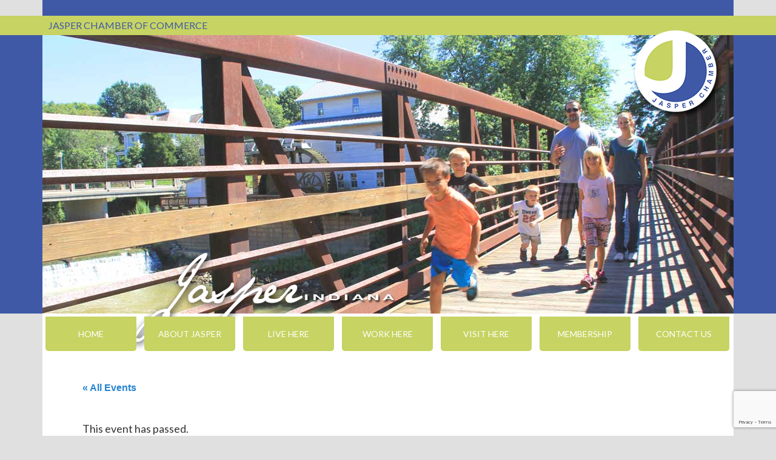

--- FILE ---
content_type: text/html; charset=UTF-8
request_url: https://jasperin.org/event/santa-claus-coming-town/
body_size: 15617
content:
<!DOCTYPE html>
<html lang="en-US">
<head >
<meta charset="UTF-8" />
<meta name="viewport" content="width=device-width, initial-scale=1" />
<link rel='stylesheet' id='tribe-events-views-v2-bootstrap-datepicker-styles-css' href='https://jasperin.org/wp-content/plugins/the-events-calendar/vendor/bootstrap-datepicker/css/bootstrap-datepicker.standalone.min.css?ver=6.15.14' type='text/css' media='all' />
<link rel='stylesheet' id='tec-variables-skeleton-css' href='https://jasperin.org/wp-content/plugins/the-events-calendar/common/build/css/variables-skeleton.css?ver=6.10.1' type='text/css' media='all' />
<link rel='stylesheet' id='tribe-common-skeleton-style-css' href='https://jasperin.org/wp-content/plugins/the-events-calendar/common/build/css/common-skeleton.css?ver=6.10.1' type='text/css' media='all' />
<link rel='stylesheet' id='tribe-tooltipster-css-css' href='https://jasperin.org/wp-content/plugins/the-events-calendar/common/vendor/tooltipster/tooltipster.bundle.min.css?ver=6.10.1' type='text/css' media='all' />
<link rel='stylesheet' id='tribe-events-views-v2-skeleton-css' href='https://jasperin.org/wp-content/plugins/the-events-calendar/build/css/views-skeleton.css?ver=6.15.14' type='text/css' media='all' />
<link rel='stylesheet' id='tec-variables-full-css' href='https://jasperin.org/wp-content/plugins/the-events-calendar/common/build/css/variables-full.css?ver=6.10.1' type='text/css' media='all' />
<link rel='stylesheet' id='tribe-common-full-style-css' href='https://jasperin.org/wp-content/plugins/the-events-calendar/common/build/css/common-full.css?ver=6.10.1' type='text/css' media='all' />
<link rel='stylesheet' id='tribe-events-views-v2-full-css' href='https://jasperin.org/wp-content/plugins/the-events-calendar/build/css/views-full.css?ver=6.15.14' type='text/css' media='all' />
<link rel='stylesheet' id='tribe-events-views-v2-print-css' href='https://jasperin.org/wp-content/plugins/the-events-calendar/build/css/views-print.css?ver=6.15.14' type='text/css' media='print' />
<meta name='robots' content='index, follow, max-image-preview:large, max-snippet:-1, max-video-preview:-1' />

			<style type="text/css">
				.slide-excerpt { width: 0%; }
				.slide-excerpt { bottom: 0; }
				.slide-excerpt { left: 0; }
				.flexslider { max-width: 1140px; max-height: 460px; }
				.slide-image { max-height: 460px; }
			</style>
	<!-- This site is optimized with the Yoast SEO plugin v26.8 - https://yoast.com/product/yoast-seo-wordpress/ -->
	<title>Santa Claus Is Coming To Town - Jasper Chamber of Commerce</title>
	<link rel="canonical" href="https://jasperin.org/event/santa-claus-coming-town/" />
	<meta property="og:locale" content="en_US" />
	<meta property="og:type" content="article" />
	<meta property="og:title" content="Santa Claus Is Coming To Town - Jasper Chamber of Commerce" />
	<meta property="og:description" content="Santa Claus is coming to town, Friday, November 25, 2016! Santa will be at the Downtown Jasper Fire Station from 12:00 &#8211; 1:00 pm, and then will board the fire [&hellip;]" />
	<meta property="og:url" content="https://jasperin.org/event/santa-claus-coming-town/" />
	<meta property="og:site_name" content="Jasper Chamber of Commerce" />
	<meta property="article:modified_time" content="2016-11-22T17:03:23+00:00" />
	<meta property="og:image" content="https://jasperin.org/wp-content/uploads/2015/08/cropped-ChamberLogo1.png" />
	<meta property="og:image:width" content="512" />
	<meta property="og:image:height" content="512" />
	<meta property="og:image:type" content="image/png" />
	<meta name="twitter:card" content="summary_large_image" />
	<meta name="twitter:label1" content="Est. reading time" />
	<meta name="twitter:data1" content="1 minute" />
	<script type="application/ld+json" class="yoast-schema-graph">{"@context":"https://schema.org","@graph":[{"@type":"WebPage","@id":"https://jasperin.org/event/santa-claus-coming-town/","url":"https://jasperin.org/event/santa-claus-coming-town/","name":"Santa Claus Is Coming To Town - Jasper Chamber of Commerce","isPartOf":{"@id":"https://jasperin.org/#website"},"datePublished":"2016-11-01T20:00:36+00:00","dateModified":"2016-11-22T17:03:23+00:00","breadcrumb":{"@id":"https://jasperin.org/event/santa-claus-coming-town/#breadcrumb"},"inLanguage":"en-US","potentialAction":[{"@type":"ReadAction","target":["https://jasperin.org/event/santa-claus-coming-town/"]}]},{"@type":"BreadcrumbList","@id":"https://jasperin.org/event/santa-claus-coming-town/#breadcrumb","itemListElement":[{"@type":"ListItem","position":1,"name":"Home","item":"https://jasperin.org/"},{"@type":"ListItem","position":2,"name":"Events","item":"https://jasperin.org/events/"},{"@type":"ListItem","position":3,"name":"Santa Claus Is Coming To Town"}]},{"@type":"WebSite","@id":"https://jasperin.org/#website","url":"https://jasperin.org/","name":"Jasper Chamber of Commerce","description":"","publisher":{"@id":"https://jasperin.org/#organization"},"potentialAction":[{"@type":"SearchAction","target":{"@type":"EntryPoint","urlTemplate":"https://jasperin.org/?s={search_term_string}"},"query-input":{"@type":"PropertyValueSpecification","valueRequired":true,"valueName":"search_term_string"}}],"inLanguage":"en-US"},{"@type":"Organization","@id":"https://jasperin.org/#organization","name":"Jasper Chamber of Commerce","url":"https://jasperin.org/","logo":{"@type":"ImageObject","inLanguage":"en-US","@id":"https://jasperin.org/#/schema/logo/image/","url":"https://jasperin.org/wp-content/uploads/2015/12/ChamberLogo.png","contentUrl":"https://jasperin.org/wp-content/uploads/2015/12/ChamberLogo.png","width":150,"height":150,"caption":"Jasper Chamber of Commerce"},"image":{"@id":"https://jasperin.org/#/schema/logo/image/"}},{"@type":"Event","name":"Santa Claus Is Coming To Town","description":"Santa Claus is coming to town, Friday, November 25, 2016! Santa will be at the Downtown Jasper Fire Station from 12:00 &#8211; 1:00 pm, and then will board the fire [&hellip;]","url":"https://jasperin.org/event/santa-claus-coming-town/","eventAttendanceMode":"https://schema.org/OfflineEventAttendanceMode","eventStatus":"https://schema.org/EventScheduled","startDate":"2016-11-25T12:00:00-05:00","endDate":"2016-12-18T15:00:00-05:00","location":{"@type":"Place","name":"Courthouse Square","description":"","url":"","address":{"@type":"PostalAddress","streetAddress":"1 Courthouse Square","addressLocality":"Jasper","addressRegion":"IN","postalCode":"47546","addressCountry":"United States"},"telephone":"812-482-6866","sameAs":""},"@id":"https://jasperin.org/event/santa-claus-coming-town/#event","mainEntityOfPage":{"@id":"https://jasperin.org/event/santa-claus-coming-town/"}}]}</script>
	<!-- / Yoast SEO plugin. -->


<link rel='dns-prefetch' href='//widgetlogic.org' />
<link rel='dns-prefetch' href='//translate.google.com' />
<link rel='dns-prefetch' href='//fonts.googleapis.com' />
<link rel="alternate" type="application/rss+xml" title="Jasper Chamber of Commerce &raquo; Feed" href="https://jasperin.org/feed/" />
<link rel="alternate" type="application/rss+xml" title="Jasper Chamber of Commerce &raquo; Comments Feed" href="https://jasperin.org/comments/feed/" />
<link rel="alternate" type="text/calendar" title="Jasper Chamber of Commerce &raquo; iCal Feed" href="https://jasperin.org/events/?ical=1" />
<link rel="alternate" title="oEmbed (JSON)" type="application/json+oembed" href="https://jasperin.org/wp-json/oembed/1.0/embed?url=https%3A%2F%2Fjasperin.org%2Fevent%2Fsanta-claus-coming-town%2F" />
<link rel="alternate" title="oEmbed (XML)" type="text/xml+oembed" href="https://jasperin.org/wp-json/oembed/1.0/embed?url=https%3A%2F%2Fjasperin.org%2Fevent%2Fsanta-claus-coming-town%2F&#038;format=xml" />
<style id='wp-img-auto-sizes-contain-inline-css' type='text/css'>
img:is([sizes=auto i],[sizes^="auto," i]){contain-intrinsic-size:3000px 1500px}
/*# sourceURL=wp-img-auto-sizes-contain-inline-css */
</style>
<link rel='stylesheet' id='tribe-events-v2-single-skeleton-css' href='https://jasperin.org/wp-content/plugins/the-events-calendar/build/css/tribe-events-single-skeleton.css?ver=6.15.14' type='text/css' media='all' />
<link rel='stylesheet' id='tribe-events-v2-single-skeleton-full-css' href='https://jasperin.org/wp-content/plugins/the-events-calendar/build/css/tribe-events-single-full.css?ver=6.15.14' type='text/css' media='all' />
<link rel='stylesheet' id='outreach-pro-theme-css' href='https://jasperin.org/wp-content/themes/outreach-pro/style.css?ver=3.1' type='text/css' media='all' />
<style id='wp-emoji-styles-inline-css' type='text/css'>

	img.wp-smiley, img.emoji {
		display: inline !important;
		border: none !important;
		box-shadow: none !important;
		height: 1em !important;
		width: 1em !important;
		margin: 0 0.07em !important;
		vertical-align: -0.1em !important;
		background: none !important;
		padding: 0 !important;
	}
/*# sourceURL=wp-emoji-styles-inline-css */
</style>
<link rel='stylesheet' id='wp-block-library-css' href='https://jasperin.org/wp-includes/css/dist/block-library/style.min.css?ver=3af19df607753a00dfebd6fd5644a53a' type='text/css' media='all' />
<style id='global-styles-inline-css' type='text/css'>
:root{--wp--preset--aspect-ratio--square: 1;--wp--preset--aspect-ratio--4-3: 4/3;--wp--preset--aspect-ratio--3-4: 3/4;--wp--preset--aspect-ratio--3-2: 3/2;--wp--preset--aspect-ratio--2-3: 2/3;--wp--preset--aspect-ratio--16-9: 16/9;--wp--preset--aspect-ratio--9-16: 9/16;--wp--preset--color--black: #000000;--wp--preset--color--cyan-bluish-gray: #abb8c3;--wp--preset--color--white: #ffffff;--wp--preset--color--pale-pink: #f78da7;--wp--preset--color--vivid-red: #cf2e2e;--wp--preset--color--luminous-vivid-orange: #ff6900;--wp--preset--color--luminous-vivid-amber: #fcb900;--wp--preset--color--light-green-cyan: #7bdcb5;--wp--preset--color--vivid-green-cyan: #00d084;--wp--preset--color--pale-cyan-blue: #8ed1fc;--wp--preset--color--vivid-cyan-blue: #0693e3;--wp--preset--color--vivid-purple: #9b51e0;--wp--preset--gradient--vivid-cyan-blue-to-vivid-purple: linear-gradient(135deg,rgb(6,147,227) 0%,rgb(155,81,224) 100%);--wp--preset--gradient--light-green-cyan-to-vivid-green-cyan: linear-gradient(135deg,rgb(122,220,180) 0%,rgb(0,208,130) 100%);--wp--preset--gradient--luminous-vivid-amber-to-luminous-vivid-orange: linear-gradient(135deg,rgb(252,185,0) 0%,rgb(255,105,0) 100%);--wp--preset--gradient--luminous-vivid-orange-to-vivid-red: linear-gradient(135deg,rgb(255,105,0) 0%,rgb(207,46,46) 100%);--wp--preset--gradient--very-light-gray-to-cyan-bluish-gray: linear-gradient(135deg,rgb(238,238,238) 0%,rgb(169,184,195) 100%);--wp--preset--gradient--cool-to-warm-spectrum: linear-gradient(135deg,rgb(74,234,220) 0%,rgb(151,120,209) 20%,rgb(207,42,186) 40%,rgb(238,44,130) 60%,rgb(251,105,98) 80%,rgb(254,248,76) 100%);--wp--preset--gradient--blush-light-purple: linear-gradient(135deg,rgb(255,206,236) 0%,rgb(152,150,240) 100%);--wp--preset--gradient--blush-bordeaux: linear-gradient(135deg,rgb(254,205,165) 0%,rgb(254,45,45) 50%,rgb(107,0,62) 100%);--wp--preset--gradient--luminous-dusk: linear-gradient(135deg,rgb(255,203,112) 0%,rgb(199,81,192) 50%,rgb(65,88,208) 100%);--wp--preset--gradient--pale-ocean: linear-gradient(135deg,rgb(255,245,203) 0%,rgb(182,227,212) 50%,rgb(51,167,181) 100%);--wp--preset--gradient--electric-grass: linear-gradient(135deg,rgb(202,248,128) 0%,rgb(113,206,126) 100%);--wp--preset--gradient--midnight: linear-gradient(135deg,rgb(2,3,129) 0%,rgb(40,116,252) 100%);--wp--preset--font-size--small: 13px;--wp--preset--font-size--medium: 20px;--wp--preset--font-size--large: 36px;--wp--preset--font-size--x-large: 42px;--wp--preset--spacing--20: 0.44rem;--wp--preset--spacing--30: 0.67rem;--wp--preset--spacing--40: 1rem;--wp--preset--spacing--50: 1.5rem;--wp--preset--spacing--60: 2.25rem;--wp--preset--spacing--70: 3.38rem;--wp--preset--spacing--80: 5.06rem;--wp--preset--shadow--natural: 6px 6px 9px rgba(0, 0, 0, 0.2);--wp--preset--shadow--deep: 12px 12px 50px rgba(0, 0, 0, 0.4);--wp--preset--shadow--sharp: 6px 6px 0px rgba(0, 0, 0, 0.2);--wp--preset--shadow--outlined: 6px 6px 0px -3px rgb(255, 255, 255), 6px 6px rgb(0, 0, 0);--wp--preset--shadow--crisp: 6px 6px 0px rgb(0, 0, 0);}:where(.is-layout-flex){gap: 0.5em;}:where(.is-layout-grid){gap: 0.5em;}body .is-layout-flex{display: flex;}.is-layout-flex{flex-wrap: wrap;align-items: center;}.is-layout-flex > :is(*, div){margin: 0;}body .is-layout-grid{display: grid;}.is-layout-grid > :is(*, div){margin: 0;}:where(.wp-block-columns.is-layout-flex){gap: 2em;}:where(.wp-block-columns.is-layout-grid){gap: 2em;}:where(.wp-block-post-template.is-layout-flex){gap: 1.25em;}:where(.wp-block-post-template.is-layout-grid){gap: 1.25em;}.has-black-color{color: var(--wp--preset--color--black) !important;}.has-cyan-bluish-gray-color{color: var(--wp--preset--color--cyan-bluish-gray) !important;}.has-white-color{color: var(--wp--preset--color--white) !important;}.has-pale-pink-color{color: var(--wp--preset--color--pale-pink) !important;}.has-vivid-red-color{color: var(--wp--preset--color--vivid-red) !important;}.has-luminous-vivid-orange-color{color: var(--wp--preset--color--luminous-vivid-orange) !important;}.has-luminous-vivid-amber-color{color: var(--wp--preset--color--luminous-vivid-amber) !important;}.has-light-green-cyan-color{color: var(--wp--preset--color--light-green-cyan) !important;}.has-vivid-green-cyan-color{color: var(--wp--preset--color--vivid-green-cyan) !important;}.has-pale-cyan-blue-color{color: var(--wp--preset--color--pale-cyan-blue) !important;}.has-vivid-cyan-blue-color{color: var(--wp--preset--color--vivid-cyan-blue) !important;}.has-vivid-purple-color{color: var(--wp--preset--color--vivid-purple) !important;}.has-black-background-color{background-color: var(--wp--preset--color--black) !important;}.has-cyan-bluish-gray-background-color{background-color: var(--wp--preset--color--cyan-bluish-gray) !important;}.has-white-background-color{background-color: var(--wp--preset--color--white) !important;}.has-pale-pink-background-color{background-color: var(--wp--preset--color--pale-pink) !important;}.has-vivid-red-background-color{background-color: var(--wp--preset--color--vivid-red) !important;}.has-luminous-vivid-orange-background-color{background-color: var(--wp--preset--color--luminous-vivid-orange) !important;}.has-luminous-vivid-amber-background-color{background-color: var(--wp--preset--color--luminous-vivid-amber) !important;}.has-light-green-cyan-background-color{background-color: var(--wp--preset--color--light-green-cyan) !important;}.has-vivid-green-cyan-background-color{background-color: var(--wp--preset--color--vivid-green-cyan) !important;}.has-pale-cyan-blue-background-color{background-color: var(--wp--preset--color--pale-cyan-blue) !important;}.has-vivid-cyan-blue-background-color{background-color: var(--wp--preset--color--vivid-cyan-blue) !important;}.has-vivid-purple-background-color{background-color: var(--wp--preset--color--vivid-purple) !important;}.has-black-border-color{border-color: var(--wp--preset--color--black) !important;}.has-cyan-bluish-gray-border-color{border-color: var(--wp--preset--color--cyan-bluish-gray) !important;}.has-white-border-color{border-color: var(--wp--preset--color--white) !important;}.has-pale-pink-border-color{border-color: var(--wp--preset--color--pale-pink) !important;}.has-vivid-red-border-color{border-color: var(--wp--preset--color--vivid-red) !important;}.has-luminous-vivid-orange-border-color{border-color: var(--wp--preset--color--luminous-vivid-orange) !important;}.has-luminous-vivid-amber-border-color{border-color: var(--wp--preset--color--luminous-vivid-amber) !important;}.has-light-green-cyan-border-color{border-color: var(--wp--preset--color--light-green-cyan) !important;}.has-vivid-green-cyan-border-color{border-color: var(--wp--preset--color--vivid-green-cyan) !important;}.has-pale-cyan-blue-border-color{border-color: var(--wp--preset--color--pale-cyan-blue) !important;}.has-vivid-cyan-blue-border-color{border-color: var(--wp--preset--color--vivid-cyan-blue) !important;}.has-vivid-purple-border-color{border-color: var(--wp--preset--color--vivid-purple) !important;}.has-vivid-cyan-blue-to-vivid-purple-gradient-background{background: var(--wp--preset--gradient--vivid-cyan-blue-to-vivid-purple) !important;}.has-light-green-cyan-to-vivid-green-cyan-gradient-background{background: var(--wp--preset--gradient--light-green-cyan-to-vivid-green-cyan) !important;}.has-luminous-vivid-amber-to-luminous-vivid-orange-gradient-background{background: var(--wp--preset--gradient--luminous-vivid-amber-to-luminous-vivid-orange) !important;}.has-luminous-vivid-orange-to-vivid-red-gradient-background{background: var(--wp--preset--gradient--luminous-vivid-orange-to-vivid-red) !important;}.has-very-light-gray-to-cyan-bluish-gray-gradient-background{background: var(--wp--preset--gradient--very-light-gray-to-cyan-bluish-gray) !important;}.has-cool-to-warm-spectrum-gradient-background{background: var(--wp--preset--gradient--cool-to-warm-spectrum) !important;}.has-blush-light-purple-gradient-background{background: var(--wp--preset--gradient--blush-light-purple) !important;}.has-blush-bordeaux-gradient-background{background: var(--wp--preset--gradient--blush-bordeaux) !important;}.has-luminous-dusk-gradient-background{background: var(--wp--preset--gradient--luminous-dusk) !important;}.has-pale-ocean-gradient-background{background: var(--wp--preset--gradient--pale-ocean) !important;}.has-electric-grass-gradient-background{background: var(--wp--preset--gradient--electric-grass) !important;}.has-midnight-gradient-background{background: var(--wp--preset--gradient--midnight) !important;}.has-small-font-size{font-size: var(--wp--preset--font-size--small) !important;}.has-medium-font-size{font-size: var(--wp--preset--font-size--medium) !important;}.has-large-font-size{font-size: var(--wp--preset--font-size--large) !important;}.has-x-large-font-size{font-size: var(--wp--preset--font-size--x-large) !important;}
/*# sourceURL=global-styles-inline-css */
</style>

<style id='classic-theme-styles-inline-css' type='text/css'>
/*! This file is auto-generated */
.wp-block-button__link{color:#fff;background-color:#32373c;border-radius:9999px;box-shadow:none;text-decoration:none;padding:calc(.667em + 2px) calc(1.333em + 2px);font-size:1.125em}.wp-block-file__button{background:#32373c;color:#fff;text-decoration:none}
/*# sourceURL=/wp-includes/css/classic-themes.min.css */
</style>
<link rel='stylesheet' id='block-widget-css' href='https://jasperin.org/wp-content/plugins/widget-logic/block_widget/css/widget.css?ver=1768308430' type='text/css' media='all' />
<link rel='stylesheet' id='contact-form-7-css' href='https://jasperin.org/wp-content/plugins/contact-form-7/includes/css/styles.css?ver=6.1.4' type='text/css' media='all' />
<link rel='stylesheet' id='google-language-translator-css' href='https://jasperin.org/wp-content/plugins/google-language-translator/css/style.css?ver=6.0.20' type='text/css' media='' />
<link rel='stylesheet' id='responsive-lightbox-prettyphoto-css' href='https://jasperin.org/wp-content/plugins/responsive-lightbox/assets/prettyphoto/prettyPhoto.min.css?ver=3.1.6' type='text/css' media='all' />
<link rel='stylesheet' id='dashicons-css' href='https://jasperin.org/wp-includes/css/dashicons.min.css?ver=3af19df607753a00dfebd6fd5644a53a' type='text/css' media='all' />
<link rel='stylesheet' id='google-fonts-css' href='//fonts.googleapis.com/css?family=Lato%3A400%2C700&#038;ver=3.1' type='text/css' media='all' />
<link rel='stylesheet' id='simple-social-icons-font-css' href='https://jasperin.org/wp-content/plugins/simple-social-icons/css/style.css?ver=4.0.0' type='text/css' media='all' />
<link rel='stylesheet' id='slider_styles-css' href='https://jasperin.org/wp-content/plugins/genesis-responsive-slider/assets/style.css?ver=1.0.1' type='text/css' media='all' />
<script type="text/javascript" src="https://jasperin.org/wp-includes/js/jquery/jquery.min.js?ver=3.7.1" id="jquery-core-js"></script>
<script type="text/javascript" src="https://jasperin.org/wp-includes/js/jquery/jquery-migrate.min.js?ver=3.4.1" id="jquery-migrate-js"></script>
<script type="text/javascript" src="https://jasperin.org/wp-content/plugins/the-events-calendar/common/build/js/tribe-common.js?ver=9c44e11f3503a33e9540" id="tribe-common-js"></script>
<script type="text/javascript" src="https://jasperin.org/wp-content/plugins/the-events-calendar/build/js/views/breakpoints.js?ver=4208de2df2852e0b91ec" id="tribe-events-views-v2-breakpoints-js"></script>
<script type="text/javascript" src="https://jasperin.org/wp-content/plugins/responsive-lightbox/assets/prettyphoto/jquery.prettyPhoto.min.js?ver=3.1.6" id="responsive-lightbox-prettyphoto-js"></script>
<script src='https://jasperin.org/wp-content/plugins/the-events-calendar/common/build/js/underscore-before.js'></script>
<script type="text/javascript" src="https://jasperin.org/wp-includes/js/underscore.min.js?ver=1.13.7" id="underscore-js"></script>
<script src='https://jasperin.org/wp-content/plugins/the-events-calendar/common/build/js/underscore-after.js'></script>
<script type="text/javascript" src="https://jasperin.org/wp-content/plugins/responsive-lightbox/assets/infinitescroll/infinite-scroll.pkgd.min.js?ver=4.0.1" id="responsive-lightbox-infinite-scroll-js"></script>
<script type="text/javascript" src="https://jasperin.org/wp-content/plugins/responsive-lightbox/assets/dompurify/purify.min.js?ver=3.3.1" id="dompurify-js"></script>
<script type="text/javascript" id="responsive-lightbox-sanitizer-js-before">
/* <![CDATA[ */
window.RLG = window.RLG || {}; window.RLG.sanitizeAllowedHosts = ["youtube.com","www.youtube.com","youtu.be","vimeo.com","player.vimeo.com"];
//# sourceURL=responsive-lightbox-sanitizer-js-before
/* ]]> */
</script>
<script type="text/javascript" src="https://jasperin.org/wp-content/plugins/responsive-lightbox/js/sanitizer.js?ver=2.7.0" id="responsive-lightbox-sanitizer-js"></script>
<script type="text/javascript" id="responsive-lightbox-js-before">
/* <![CDATA[ */
var rlArgs = {"script":"prettyphoto","selector":"lightbox","customEvents":"","activeGalleries":true,"animationSpeed":"normal","slideshow":false,"slideshowDelay":5000,"slideshowAutoplay":false,"opacity":"0.75","showTitle":true,"allowResize":true,"allowExpand":true,"width":1080,"height":720,"separator":"\/","theme":"pp_default","horizontalPadding":20,"hideFlash":false,"wmode":"opaque","videoAutoplay":false,"modal":false,"deeplinking":false,"overlayGallery":true,"keyboardShortcuts":true,"social":false,"woocommerce_gallery":false,"ajaxurl":"https:\/\/jasperin.org\/wp-admin\/admin-ajax.php","nonce":"46aa81a552","preview":false,"postId":1105,"scriptExtension":false};

//# sourceURL=responsive-lightbox-js-before
/* ]]> */
</script>
<script type="text/javascript" src="https://jasperin.org/wp-content/plugins/responsive-lightbox/js/front.js?ver=2.7.0" id="responsive-lightbox-js"></script>
<script type="text/javascript" src="https://jasperin.org/wp-content/themes/outreach-pro/js/responsive-menu.js?ver=1.0.0" id="outreach-responsive-menu-js"></script>
<link rel="https://api.w.org/" href="https://jasperin.org/wp-json/" /><link rel="alternate" title="JSON" type="application/json" href="https://jasperin.org/wp-json/wp/v2/tribe_events/1105" /><link rel="EditURI" type="application/rsd+xml" title="RSD" href="https://jasperin.org/xmlrpc.php?rsd" />

<link rel='shortlink' href='https://jasperin.org/?p=1105' />

<!-- This site is using AdRotate v5.17.2 to display their advertisements - https://ajdg.solutions/ -->
<!-- AdRotate CSS -->
<style type="text/css" media="screen">
	.g { margin:0px; padding:0px; overflow:hidden; line-height:1; zoom:1; }
	.g img { height:auto; }
	.g-col { position:relative; float:left; }
	.g-col:first-child { margin-left: 0; }
	.g-col:last-child { margin-right: 0; }
	.g-1 { min-width:0px; max-width:150px; }
	.b-1 { margin:8px 0px 0px 0px; }
	.g-2 { min-width:0px; max-width:150px; }
	.b-2 { margin:8px 0px 0px 0px; }
	.g-3 { min-width:0px; max-width:150px; }
	.b-3 { margin:8px 0px 0px 0px; }
	.g-4 { min-width:0px; max-width:150px; }
	.b-4 { margin:8px 0px 0px 0px; }
	.g-5 { min-width:0px; max-width:150px; }
	.b-5 { margin:8px 0px 0px 0px; }
	.g-6 { min-width:8px; max-width:166px; }
	.b-6 { margin:8px; }
	@media only screen and (max-width: 480px) {
		.g-col, .g-dyn, .g-single { width:100%; margin-left:0; margin-right:0; }
	}
</style>
<!-- /AdRotate CSS -->

<style>.skiptranslate.goog-te-gadget {
    color: #fff;
}#google_language_translator{width:auto!important;}div.skiptranslate.goog-te-gadget{display:inline!important;}.goog-tooltip{display: none!important;}.goog-tooltip:hover{display: none!important;}.goog-text-highlight{background-color:transparent!important;border:none!important;box-shadow:none!important;}div.skiptranslate{display:none!important;}body{top:0px!important;}#goog-gt-{display:none!important;}font font{background-color:transparent!important;box-shadow:none!important;position:initial!important;}</style><meta name="tec-api-version" content="v1"><meta name="tec-api-origin" content="https://jasperin.org"><link rel="alternate" href="https://jasperin.org/wp-json/tribe/events/v1/events/1105" /><!-- Global site tag (gtag.js) - Google Analytics -->
<script async src="https://www.googletagmanager.com/gtag/js?id=UA-44414819-1"></script>
<script>
  window.dataLayer = window.dataLayer || [];
  function gtag(){dataLayer.push(arguments);}
  gtag('js', new Date());

  gtag('config', 'UA-44414819-1');
</script><style type="text/css">.site-title a { background: url(https://jasperin.org/wp-content/uploads/2015/12/ChamberLogo.png) no-repeat !important; }</style>
<style type="text/css" id="custom-background-css">
body.custom-background { background-color: #e0e0e0; }
</style>
	<link rel="icon" href="https://jasperin.org/wp-content/uploads/2015/08/cropped-ChamberLogo1-32x32.png" sizes="32x32" />
<link rel="icon" href="https://jasperin.org/wp-content/uploads/2015/08/cropped-ChamberLogo1-192x192.png" sizes="192x192" />
<link rel="apple-touch-icon" href="https://jasperin.org/wp-content/uploads/2015/08/cropped-ChamberLogo1-180x180.png" />
<meta name="msapplication-TileImage" content="https://jasperin.org/wp-content/uploads/2015/08/cropped-ChamberLogo1-270x270.png" />
</head>
<body class="wp-singular tribe_events-template-default single single-tribe_events postid-1105 custom-background wp-theme-genesis wp-child-theme-outreach-pro tribe-theme-genesis tribe-events-page-template tribe-no-js tribe-filter-live custom-header header-image header-full-width content-sidebar genesis-breadcrumbs-hidden genesis-footer-widgets-visible outreach-pro-blue wpbdp-with-button-styles events-single tribe-events-style-full tribe-events-style-theme"><div class="site-container"><div class="pre-before-wrap"><div class="bannerspacer">&nbsp;</div></div><div class="before-wrap"><div class="headerbanner">Jasper Chamber of Commerce</div></div><div class="headernavwrap"><img src="//jasperin.org/wp-content/uploads/2015/12/JASPER-TEXT-e1450313114844.png" class="top"><header class="site-header"><div class="wrap"><div class="title-area"><p class="site-title"><a href="https://jasperin.org/">Jasper Chamber of Commerce</a></p></div><div class="home-slider" id="home-slider"><section id="genesisresponsiveslider-widget-2" class="widget genesis_responsive_slider"><div class="widget-wrap">
		<div id="genesis-responsive-slider">
			<div class="flexslider">
				<ul class="slides">
					
					<li>

						
						<div class="slide-image">
														<img src="https://jasperin.org/wp-content/uploads/2015/12/riverwalk.jpg" alt="Slider #5" />
														</div><!-- end .slide-image -->

					</li>
				
					<li>

						
						<div class="slide-image">
														<img src="https://jasperin.org/wp-content/uploads/2015/08/stjoechurch-new.jpg" alt="Slider #4" />
														</div><!-- end .slide-image -->

					</li>
				
					<li>

						
						<div class="slide-image">
														<img src="https://jasperin.org/wp-content/uploads/2015/12/mill.jpg" alt="Slider #3" />
														</div><!-- end .slide-image -->

					</li>
				
					<li>

						
						<div class="slide-image">
														<img src="https://jasperin.org/wp-content/uploads/2015/12/park.jpg" alt="Slider #2" />
														</div><!-- end .slide-image -->

					</li>
				
					<li>

						
						<div class="slide-image">
														<img src="https://jasperin.org/wp-content/uploads/2015/08/courthouse-new.jpg" alt="Slider #1" />
														</div><!-- end .slide-image -->

					</li>
								</ul><!-- end ul.slides -->
			</div><!-- end .flexslider -->
		</div><!-- end #genesis-responsive-slider -->

		</div></section>
</div></div></header><nav class="nav-primary" aria-label="Main"><div class="wrap"><ul id="menu-nav" class="menu genesis-nav-menu menu-primary"><li id="menu-item-618" class="menu-item menu-item-type-custom menu-item-object-custom menu-item-home menu-item-618"><a href="http://jasperin.org/"><span >Home</span></a></li>
<li id="menu-item-179" class="menu-item menu-item-type-custom menu-item-object-custom menu-item-has-children menu-item-179"><a href="#"><span >About Jasper</span></a>
<ul class="sub-menu">
	<li id="menu-item-769" class="menu-item menu-item-type-custom menu-item-object-custom menu-item-769"><a target="_blank" href="https://www.google.com/maps/place/Jasper,+IN/@38.3991299,-86.9776149,13z/data=!3m1!4b1!4m2!3m1!1s0x886e6250b19ba3c3:0x1681fa3f14d9bbe7"><span >Map</span></a></li>
	<li id="menu-item-145" class="menu-item menu-item-type-post_type menu-item-object-page menu-item-145"><a href="https://jasperin.org/geography/"><span >Geography</span></a></li>
	<li id="menu-item-148" class="menu-item menu-item-type-post_type menu-item-object-page menu-item-148"><a href="https://jasperin.org/population/"><span >Population</span></a></li>
	<li id="menu-item-144" class="menu-item menu-item-type-post_type menu-item-object-page menu-item-144"><a href="https://jasperin.org/climate/"><span >Climate</span></a></li>
	<li id="menu-item-146" class="menu-item menu-item-type-post_type menu-item-object-page menu-item-146"><a href="https://jasperin.org/history/"><span >History</span></a></li>
	<li id="menu-item-124" class="menu-item menu-item-type-custom menu-item-object-custom menu-item-124"><a target="_blank" href="http://www.jasperindiana.gov/topic/index.php?topicid=164&#038;structureid=41"><span >Sister City Pfaffenweiler</span></a></li>
</ul>
</li>
<li id="menu-item-27" class="menu-item menu-item-type-custom menu-item-object-custom menu-item-has-children menu-item-27"><a href="#"><span >Live Here</span></a>
<ul class="sub-menu">
	<li id="menu-item-662" class="menu-item menu-item-type-post_type menu-item-object-page menu-item-662"><a href="https://jasperin.org/city-services/"><span >City Services</span></a></li>
	<li id="menu-item-668" class="menu-item menu-item-type-custom menu-item-object-custom menu-item-668"><a target="_blank" href="http://www.in.gov/bmv/"><span >Driver&#8217;s License</span></a></li>
	<li id="menu-item-158" class="menu-item menu-item-type-post_type menu-item-object-page menu-item-158"><a href="https://jasperin.org/religion/"><span >Religion</span></a></li>
	<li id="menu-item-153" class="menu-item menu-item-type-post_type menu-item-object-page menu-item-153"><a href="https://jasperin.org/education/"><span >Education</span></a></li>
	<li id="menu-item-155" class="menu-item menu-item-type-post_type menu-item-object-page menu-item-155"><a href="https://jasperin.org/housing/"><span >Housing</span></a></li>
	<li id="menu-item-743" class="menu-item menu-item-type-post_type menu-item-object-page menu-item-743"><a href="https://jasperin.org/apartment-listings-jasper-indiana/"><span >Apartment Listings</span></a></li>
	<li id="menu-item-156" class="menu-item menu-item-type-post_type menu-item-object-page menu-item-156"><a href="https://jasperin.org/library/"><span >Library</span></a></li>
	<li id="menu-item-736" class="menu-item menu-item-type-post_type menu-item-object-page menu-item-736"><a href="https://jasperin.org/shopping/"><span >Shopping</span></a></li>
	<li id="menu-item-154" class="menu-item menu-item-type-post_type menu-item-object-page menu-item-154"><a href="https://jasperin.org/healthcare/"><span >Healthcare</span></a></li>
	<li id="menu-item-742" class="menu-item menu-item-type-custom menu-item-object-custom menu-item-742"><a target="_blank" href="http://www.child-care.org"><span >Child Care</span></a></li>
	<li id="menu-item-157" class="menu-item menu-item-type-post_type menu-item-object-page menu-item-157"><a href="https://jasperin.org/organizationssocial-services/"><span >Organizations/Social Services</span></a></li>
	<li id="menu-item-781" class="menu-item menu-item-type-custom menu-item-object-custom menu-item-781"><a target="_blank" href="http://jasperin.org/wp-content/uploads/2016/02/TimeZoneMap.pdf"><span >Time Zone Map</span></a></li>
	<li id="menu-item-851" class="menu-item menu-item-type-post_type menu-item-object-page menu-item-851"><a href="https://jasperin.org/about-girls-on-the-run/"><span >Girls on the Run</span></a></li>
	<li id="menu-item-2257" class="menu-item menu-item-type-custom menu-item-object-custom menu-item-2257"><a href="//jasperin.org/wp-content/uploads/2018/07/ROJAC-Engraved-Brick-Form.pdf"><span >ROJAC/Train Depot Bricks</span></a></li>
</ul>
</li>
<li id="menu-item-720" class="menu-item menu-item-type-post_type menu-item-object-page menu-item-720"><a href="https://jasperin.org/work-here/"><span >Work Here</span></a></li>
<li id="menu-item-183" class="menu-item menu-item-type-post_type menu-item-object-page menu-item-has-children menu-item-183"><a href="https://jasperin.org/play/"><span >Visit Here</span></a>
<ul class="sub-menu">
	<li id="menu-item-741" class="menu-item menu-item-type-custom menu-item-object-custom menu-item-741"><a target="_blank" href="http://visitduboiscounty.com/"><span >Dubois County Tourism</span></a></li>
	<li id="menu-item-714" class="menu-item menu-item-type-post_type menu-item-object-page menu-item-714"><a href="https://jasperin.org/recreation/"><span >Recreation</span></a></li>
	<li id="menu-item-713" class="menu-item menu-item-type-post_type menu-item-object-page menu-item-713"><a href="https://jasperin.org/arts-leisure/"><span >Arts &#038; Leisure</span></a></li>
	<li id="menu-item-2761" class="menu-item menu-item-type-custom menu-item-object-custom menu-item-2761"><a href="https://www.jasperindiana.gov/topic/index.php?topicid=117"><span >Spirit of Jasper Train Excursions</span></a></li>
</ul>
</li>
<li id="menu-item-698" class="menu-item menu-item-type-custom menu-item-object-custom menu-item-has-children menu-item-698"><a href="#"><span >Membership</span></a>
<ul class="sub-menu">
	<li id="menu-item-193" class="menu-item menu-item-type-post_type menu-item-object-page menu-item-193"><a href="https://jasperin.org/members/"><span >MEMBER DIRECTORY</span></a></li>
	<li id="menu-item-166" class="menu-item menu-item-type-post_type menu-item-object-page menu-item-166"><a href="https://jasperin.org/mission-statement/"><span >Mission Statement</span></a></li>
	<li id="menu-item-165" class="menu-item menu-item-type-post_type menu-item-object-page menu-item-165"><a href="https://jasperin.org/benefits/"><span >Benefits</span></a></li>
	<li id="menu-item-738" class="menu-item menu-item-type-custom menu-item-object-custom menu-item-738"><a target="_blank" href="https://jasperin.org/wp-content/uploads/2022/06/Fillable-Chamber-Membership-Application.pdf"><span >Application</span></a></li>
	<li id="menu-item-19238" class="menu-item menu-item-type-custom menu-item-object-custom menu-item-19238"><a target="_blank" href="https://jasperin.org/wp-content/uploads/2025/07/Chamber-Membership-Application-Spanish.pdf"><span >Spanish Application</span></a></li>
	<li id="menu-item-164" class="menu-item menu-item-type-post_type menu-item-object-page menu-item-164"><a href="https://jasperin.org/dues-schedule/"><span >Dues Schedule</span></a></li>
	<li id="menu-item-699" class="menu-item menu-item-type-post_type menu-item-object-page menu-item-699"><a href="https://jasperin.org/board-of-directors/"><span >Board of Directors</span></a></li>
</ul>
</li>
<li id="menu-item-655" class="menu-item menu-item-type-post_type menu-item-object-page menu-item-655"><a href="https://jasperin.org/contact-us/"><span >Contact Us</span></a></li>
</ul></div></nav></div><div class="site-inner"><div class="wrap"><section id="tribe-events-pg-template" class="tribe-events-pg-template" role="main"><div class="tribe-events-before-html"></div><span class="tribe-events-ajax-loading"><img class="tribe-events-spinner-medium" src="https://jasperin.org/wp-content/plugins/the-events-calendar/src/resources/images/tribe-loading.gif" alt="Loading Events" /></span>
<div id="tribe-events-content" class="tribe-events-single">

	<p class="tribe-events-back">
		<a href="https://jasperin.org/events/"> &laquo; All Events</a>
	</p>

	<!-- Notices -->
	<div class="tribe-events-notices"><ul><li>This event has passed.</li></ul></div>
	<h1 class="tribe-events-single-event-title">Santa Claus Is Coming To Town</h1>
	<div class="tribe-events-schedule tribe-clearfix">
		<div><span class="tribe-event-date-start">November 25, 2016 @ 12:00 PM</span> - <span class="tribe-event-date-end">December 18, 2016 @ 3:00 PM</span></div>			</div>

	<!-- Event header -->
	<div id="tribe-events-header"  data-title="Santa Claus Is Coming To Town - Jasper Chamber of Commerce" data-viewtitle="Santa Claus Is Coming To Town">
		<!-- Navigation -->
		<nav class="tribe-events-nav-pagination" aria-label="Event Navigation">
			<ul class="tribe-events-sub-nav">
				<li class="tribe-events-nav-previous"><a href="https://jasperin.org/event/ribbon-cutting-kindred-hospice/"><span>&laquo;</span> Ribbon Cutting &#8211; Kindred Hospice</a></li>
				<li class="tribe-events-nav-next"><a href="https://jasperin.org/event/time-business-meyer-distributinglogistics/">Time Out From Business-Meyer Distributing/Logistics <span>&raquo;</span></a></li>
			</ul>
			<!-- .tribe-events-sub-nav -->
		</nav>
	</div>
	<!-- #tribe-events-header -->

			<div id="post-1105" class="post-1105 tribe_events type-tribe_events status-publish entry">
			<!-- Event featured image, but exclude link -->
			
			<!-- Event content -->
						<div class="tribe-events-single-event-description tribe-events-content">
				<p>Santa Claus is coming to town, Friday, November 25, 2016!</p>
<p>Santa will be at the Downtown Jasper Fire Station from 12:00 &#8211; 1:00 pm, and then will board the fire truck.  Along with Santa&#8217;s elves and members of the Jasper High School Band, there will be a parade to Santa&#8217;s NEW <em>special house</em> on the west side of the Courthouse Square. Mayor Terry Seitz will welcome everyone with a special greeting, and then children can visit with Santa until 3:00 pm.</p>
<p>Children are encouraged to dress up as Christmas packages and walk along with the mini-parade. Children and families can bring canned goods that will be donated to the Community Food Bank.</p>
<p>The Greater Downtown Jasper Business Association is the sponsor of Santa&#8217;s arrival.</p>
<p>Santa Claus will also be in his house:</p>
<p>Sat. Nov. 26: noon-3:00pm</p>
<p>Sun. Nov.27: noon-3:00pm</p>
<p>Fri. Dec.2: 5-8:00pm</p>
<p>Sat. Dec.3: noon-3:00pm</p>
<p>Sun. Dec.4: noon-3:00pm</p>
<p>Sat. Dec.10: noon-3:00pm</p>
<p>Sun. Dec.11: noon-3:00pm</p>
<p>Sat. Dec.17: noon-3:00pm</p>
<p>Sun. Dec.18: noon-3:00pm</p>
<p>&nbsp;</p>
			</div>
			<!-- .tribe-events-single-event-description -->
			<div class="tribe-events tribe-common">
	<div class="tribe-events-c-subscribe-dropdown__container">
		<div class="tribe-events-c-subscribe-dropdown">
			<div class="tribe-common-c-btn-border tribe-events-c-subscribe-dropdown__button">
				<svg
	 class="tribe-common-c-svgicon tribe-common-c-svgicon--cal-export tribe-events-c-subscribe-dropdown__export-icon" 	aria-hidden="true"
	viewBox="0 0 23 17"
	xmlns="http://www.w3.org/2000/svg"
>
	<path fill-rule="evenodd" clip-rule="evenodd" d="M.128.896V16.13c0 .211.145.383.323.383h15.354c.179 0 .323-.172.323-.383V.896c0-.212-.144-.383-.323-.383H.451C.273.513.128.684.128.896Zm16 6.742h-.901V4.679H1.009v10.729h14.218v-3.336h.901V7.638ZM1.01 1.614h14.218v2.058H1.009V1.614Z" />
	<path d="M20.5 9.846H8.312M18.524 6.953l2.89 2.909-2.855 2.855" stroke-width="1.2" stroke-linecap="round" stroke-linejoin="round"/>
</svg>
				<button
					class="tribe-events-c-subscribe-dropdown__button-text"
					aria-expanded="false"
					aria-controls="tribe-events-subscribe-dropdown-content"
					aria-label="View links to add events to your calendar"
				>
					Add to calendar				</button>
				<svg
	 class="tribe-common-c-svgicon tribe-common-c-svgicon--caret-down tribe-events-c-subscribe-dropdown__button-icon" 	aria-hidden="true"
	viewBox="0 0 10 7"
	xmlns="http://www.w3.org/2000/svg"
>
	<path fill-rule="evenodd" clip-rule="evenodd" d="M1.008.609L5 4.6 8.992.61l.958.958L5 6.517.05 1.566l.958-.958z" class="tribe-common-c-svgicon__svg-fill"/>
</svg>
			</div>
			<div id="tribe-events-subscribe-dropdown-content" class="tribe-events-c-subscribe-dropdown__content">
				<ul class="tribe-events-c-subscribe-dropdown__list">
											
<li class="tribe-events-c-subscribe-dropdown__list-item tribe-events-c-subscribe-dropdown__list-item--gcal">
	<a
		href="https://www.google.com/calendar/event?action=TEMPLATE&#038;dates=20161125T120000/20161218T150000&#038;text=Santa%20Claus%20Is%20Coming%20To%20Town&#038;details=Santa+Claus+is+coming+to+town%2C+Friday%2C+November+25%2C+2016%21Santa+will+be+at+the+Downtown+Jasper+Fire+Station+from+12%3A00+-+1%3A00+pm%2C+and+then+will+board+the+fire+truck.%C2%A0+Along+with+Santa%27s+elves+and+members+of+the+Jasper+High+School+Band%2C+there+will+be+a+parade+to+Santa%27s+NEW+%3Cem%3Especial+house%3C%2Fem%3E+on+the+west+side+of+the+Courthouse+Square.+Mayor+Terry+Seitz+will+welcome+everyone+with+a+special+greeting%2C+and+then+children+can+visit+with+Santa+until+3%3A00+pm.Children+are+encouraged+to+dress+up+as+Christmas+packages+and+walk+along+with+the+mini-parade.+Children+and+families+can+bring+canned+goods+that+will+be+donated+to+the+Community+Food+Bank.The+Greater+Downtown+Jasper+Business+Association+is+the+sponsor+of+Santa%27s+arrival.Santa+Claus+will+also+be+in+his+house%3ASat.+Nov.+26%3A+noon-3%3A00pmSun.+Nov.27%3A+noon-3%3A00pmFri.+Dec.2%3A+5-8%3A00pmSat.+Dec.3%3A+noon-3%3A00pmSun.+Dec.4%3A+noon-3%3A00pmSat.+Dec.10%3A+noon-3%3A00pmSun.+Dec.11%3A+noon-3%3A00pmSat.+Dec.17%3A+noon-+%28View+Full+event+Description+Here%3A+https%3A%2F%2Fjasperin.org%2Fevent%2Fsanta-claus-coming-town%2F%29&#038;location=Courthouse%20Square,%201%20Courthouse%20Square,%20Jasper,%20IN,%2047546,%20United%20States&#038;trp=false&#038;ctz=America/Indiana/Indianapolis&#038;sprop=website:https://jasperin.org"
		class="tribe-events-c-subscribe-dropdown__list-item-link"
		target="_blank"
		rel="noopener noreferrer nofollow noindex"
	>
		Google Calendar	</a>
</li>
											
<li class="tribe-events-c-subscribe-dropdown__list-item tribe-events-c-subscribe-dropdown__list-item--ical">
	<a
		href="webcal://jasperin.org/event/santa-claus-coming-town/?ical=1"
		class="tribe-events-c-subscribe-dropdown__list-item-link"
		target="_blank"
		rel="noopener noreferrer nofollow noindex"
	>
		iCalendar	</a>
</li>
											
<li class="tribe-events-c-subscribe-dropdown__list-item tribe-events-c-subscribe-dropdown__list-item--outlook-365">
	<a
		href="https://outlook.office.com/owa/?path=/calendar/action/compose&#038;rrv=addevent&#038;startdt=2016-11-25T12%3A00%3A00-05%3A00&#038;enddt=2016-12-18T15%3A00%3A00-05%3A00&#038;location=Courthouse%20Square,%201%20Courthouse%20Square,%20Jasper,%20IN,%2047546,%20United%20States&#038;subject=Santa%20Claus%20Is%20Coming%20To%20Town&#038;body=Santa%20Claus%20is%20coming%20to%20town%2C%20Friday%2C%20November%2025%2C%202016%21Santa%20will%20be%20at%20the%20Downtown%20Jasper%20Fire%20Station%20from%2012%3A00%20-%201%3A00%20pm%2C%20and%20then%20will%20board%20the%20fire%20truck.%C2%A0%20Along%20with%20Santa%27s%20elves%20and%20members%20of%20the%20Jasper%20High%20School%20Band%2C%20there%20will%20be%20a%20parade%20to%20Santa%27s%20NEW%20special%20house%20on%20the%20west%20side%20of%20the%20Courthouse%20Square.%20Mayor%20Terry%20Seitz%20will%20welcome%20everyone%20with%20a%20special%20greeting%2C%20and%20then%20children%20can%20visit%20with%20Santa%20until%203%3A00%20pm.Children%20are%20encouraged%20to%20dress%20up%20as%20Christmas%20packages%20and%20walk%20along%20with%20the%20mini-parade.%20Children%20and%20families%20can%20bring%20canned%20goods%20that%20will%20be%20donated%20to%20the%20Community%20Food%20Bank.The%20Greater%20Downtown%20Jasper%20Business%20Association%20is%20the%20sponsor%20of%20Santa%27s%20arrival.Santa%20Claus%20will%20also%20be%20in%20his%20house%3ASat.%20Nov.%2026%3A%20noon-3%3A00pmSun.%20Nov.27%3A%20noon-3%3A00pmFri.%20Dec.2%3A%205-8%3A00pmSat.%20Dec.3%3A%20noon-3%3A00pmSun.%20Dec.4%3A%20no%20%28View%20Full%20Event%20Description%20Here%3A%20https%3A%2F%2Fjasperin.org%2Fevent%2Fsanta-claus-coming-town%2F%29"
		class="tribe-events-c-subscribe-dropdown__list-item-link"
		target="_blank"
		rel="noopener noreferrer nofollow noindex"
	>
		Outlook 365	</a>
</li>
											
<li class="tribe-events-c-subscribe-dropdown__list-item tribe-events-c-subscribe-dropdown__list-item--outlook-live">
	<a
		href="https://outlook.live.com/owa/?path=/calendar/action/compose&#038;rrv=addevent&#038;startdt=2016-11-25T12%3A00%3A00-05%3A00&#038;enddt=2016-12-18T15%3A00%3A00-05%3A00&#038;location=Courthouse%20Square,%201%20Courthouse%20Square,%20Jasper,%20IN,%2047546,%20United%20States&#038;subject=Santa%20Claus%20Is%20Coming%20To%20Town&#038;body=Santa%20Claus%20is%20coming%20to%20town%2C%20Friday%2C%20November%2025%2C%202016%21Santa%20will%20be%20at%20the%20Downtown%20Jasper%20Fire%20Station%20from%2012%3A00%20-%201%3A00%20pm%2C%20and%20then%20will%20board%20the%20fire%20truck.%C2%A0%20Along%20with%20Santa%27s%20elves%20and%20members%20of%20the%20Jasper%20High%20School%20Band%2C%20there%20will%20be%20a%20parade%20to%20Santa%27s%20NEW%20special%20house%20on%20the%20west%20side%20of%20the%20Courthouse%20Square.%20Mayor%20Terry%20Seitz%20will%20welcome%20everyone%20with%20a%20special%20greeting%2C%20and%20then%20children%20can%20visit%20with%20Santa%20until%203%3A00%20pm.Children%20are%20encouraged%20to%20dress%20up%20as%20Christmas%20packages%20and%20walk%20along%20with%20the%20mini-parade.%20Children%20and%20families%20can%20bring%20canned%20goods%20that%20will%20be%20donated%20to%20the%20Community%20Food%20Bank.The%20Greater%20Downtown%20Jasper%20Business%20Association%20is%20the%20sponsor%20of%20Santa%27s%20arrival.Santa%20Claus%20will%20also%20be%20in%20his%20house%3ASat.%20Nov.%2026%3A%20noon-3%3A00pmSun.%20Nov.27%3A%20noon-3%3A00pmFri.%20Dec.2%3A%205-8%3A00pmSat.%20Dec.3%3A%20noon-3%3A00pmSun.%20Dec.4%3A%20no%20%28View%20Full%20Event%20Description%20Here%3A%20https%3A%2F%2Fjasperin.org%2Fevent%2Fsanta-claus-coming-town%2F%29"
		class="tribe-events-c-subscribe-dropdown__list-item-link"
		target="_blank"
		rel="noopener noreferrer nofollow noindex"
	>
		Outlook Live	</a>
</li>
									</ul>
			</div>
		</div>
	</div>
</div>

			<!-- Event meta -->
						
	<div class="tribe-events-single-section tribe-events-event-meta primary tribe-clearfix">


<div class="tribe-events-meta-group tribe-events-meta-group-details">
	<h2 class="tribe-events-single-section-title"> Details </h2>
	<ul class="tribe-events-meta-list">

		
			<li class="tribe-events-meta-item">
				<span class="tribe-events-start-datetime-label tribe-events-meta-label">Start:</span>
				<span class="tribe-events-meta-value">
					<abbr class="tribe-events-abbr tribe-events-start-datetime updated published dtstart" title="2016-11-25"> November 25, 2016 @ 12:00 PM </abbr>
									</span>
			</li>

			<li class="tribe-events-meta-item">
				<span class="tribe-events-end-datetime-label tribe-events-meta-label">End:</span>
				<span class="tribe-events-meta-value">
					<abbr class="tribe-events-abbr tribe-events-end-datetime dtend" title="2016-12-18"> December 18, 2016 @ 3:00 PM </abbr>
									</span>
			</li>

		
		
		
		
		
		
			</ul>
</div>

<div class="tribe-events-meta-group tribe-events-meta-group-venue">
	<h2 class="tribe-events-single-section-title"> Venue </h2>
	<ul class="tribe-events-meta-list">
				<li class="tribe-events-meta-item tribe-venue"> Courthouse Square </li>

									<li class="tribe-events-meta-item tribe-venue-location">
					<address class="tribe-events-address">
						<span class="tribe-address">

<span class="tribe-street-address">1 Courthouse Square</span>
	
		<br>
		<span class="tribe-locality">Jasper</span><span class="tribe-delimiter">,</span>

	<abbr class="tribe-region tribe-events-abbr" title="Indiana">IN</abbr>

	<span class="tribe-postal-code">47546</span>

	<span class="tribe-country-name">United States</span>

</span>

													<a class="tribe-events-gmap" href="https://maps.google.com/maps?f=q&#038;source=s_q&#038;hl=en&#038;geocode=&#038;q=1+Courthouse+Square+Jasper+IN+47546+United+States" title="Click to view a Google Map" target="_blank" rel="noreferrer noopener">+ Google Map</a>											</address>
				</li>
			
							<li class="tribe-events-meta-item">
					<span class="tribe-venue-tel-label tribe-events-meta-label">Phone</span>
					<span class="tribe-venue-tel tribe-events-meta-value"> 812-482-6866 </span>
				</li>
			
					
			</ul>
</div>
<div class="tribe-events-meta-group tribe-events-meta-group-gmap">
<div class="tribe-events-venue-map">
	
<iframe
  title="Google maps iframe displaying the address to Courthouse Square"
  aria-label="Venue location map"
  width="100%"
  height="350px"
  frameborder="0" style="border:0"
  src="https://www.google.com/maps/embed/v1/place?key=AIzaSyDNsicAsP6-VuGtAb1O9riI3oc_NOb7IOU&#038;q=1+Courthouse+Square+Jasper+IN+47546+United+States+&#038;zoom=15" allowfullscreen>
</iframe>
</div>
</div>
	</div>


					</div> <!-- #post-x -->
			
	<!-- Event footer -->
	<div id="tribe-events-footer">
		<!-- Navigation -->
		<nav class="tribe-events-nav-pagination" aria-label="Event Navigation">
			<ul class="tribe-events-sub-nav">
				<li class="tribe-events-nav-previous"><a href="https://jasperin.org/event/ribbon-cutting-kindred-hospice/"><span>&laquo;</span> Ribbon Cutting &#8211; Kindred Hospice</a></li>
				<li class="tribe-events-nav-next"><a href="https://jasperin.org/event/time-business-meyer-distributinglogistics/">Time Out From Business-Meyer Distributing/Logistics <span>&raquo;</span></a></li>
			</ul>
			<!-- .tribe-events-sub-nav -->
		</nav>
	</div>
	<!-- #tribe-events-footer -->

</div><!-- #tribe-events-content -->
<div class="tribe-events-after-html"></div>
<!--
This calendar is powered by The Events Calendar.
http://evnt.is/18wn
-->
</section></div></div><div class="footer-widgets"><div class="wrap"><div class="widget-area footer-widgets-1 footer-widget-area"><section id="custom_html-2" class="widget_text widget widget_custom_html"><div class="widget_text widget-wrap"><div class="textwidget custom-html-widget"><div class="government"><a href="http://jasperindiana.gov" target="_blank">City Government</a></div></div></div></section>
</div><div class="widget-area footer-widgets-2 footer-widget-area"><section id="custom_html-3" class="widget_text widget widget_custom_html"><div class="widget_text widget-wrap"><div class="textwidget custom-html-widget"><div class="tourism"><a href="http://www.visitduboiscounty.com/" target="_blank">Dubois County Tourism</a></div></div></div></section>
</div><div class="widget-area footer-widgets-3 footer-widget-area"><section id="custom_html-4" class="widget_text widget widget_custom_html"><div class="widget_text widget-wrap"><div class="textwidget custom-html-widget"><div class="ecdev"><a href="http://www.duboisstrong.com/" target="_blank">Economic Development</a></div></div></div></section>
</div><div class="widget-area footer-widgets-4 footer-widget-area"><section id="custom_html-10" class="widget_text widget widget_custom_html"><div class="widget_text widget-wrap"><div class="textwidget custom-html-widget"><div class="heartofjasper"><a href="https://www.heartofjasper.org/" target="_blank">Heart of Jasper</a></div></div></div></section>
</div></div></div><footer class="site-footer"><div class="wrap"><p><iframe src="https://seal-evansville.bbb.org/logo/rbhzbal/iframe/jasper-chamber-of-commerce-90807.html" width="200" height="76" frameborder="0" marginwidth="0" marginheight="0" scrolling="no"></iframe></p>
<p>&nbsp;</p>
<p><div id="google_language_translator" class="default-language-en"></div></p>
<p>&nbsp;</p>

<p>&copy; 2026 Jasper Chamber of Commerce. All Rights Reserved.<br />302 West 6th Street &ndash; Jasper, IN 47546 &middot; 812-482-6866<br /><br />Designed by: <a href="https://ideafusionmedia.com" target="_blank">IdeaFusion Media</a></p> </div></footer></div><script type="speculationrules">
{"prefetch":[{"source":"document","where":{"and":[{"href_matches":"/*"},{"not":{"href_matches":["/wp-*.php","/wp-admin/*","/wp-content/uploads/*","/wp-content/*","/wp-content/plugins/*","/wp-content/themes/outreach-pro/*","/wp-content/themes/genesis/*","/*\\?(.+)"]}},{"not":{"selector_matches":"a[rel~=\"nofollow\"]"}},{"not":{"selector_matches":".no-prefetch, .no-prefetch a"}}]},"eagerness":"conservative"}]}
</script>
<div id='glt-footer'></div><script>function GoogleLanguageTranslatorInit() { new google.translate.TranslateElement({pageLanguage: 'en', includedLanguages:'en,es', layout: google.translate.TranslateElement.InlineLayout.HORIZONTAL, autoDisplay: false}, 'google_language_translator');}</script>		<script>
		( function ( body ) {
			'use strict';
			body.className = body.className.replace( /\btribe-no-js\b/, 'tribe-js' );
		} )( document.body );
		</script>
		<script type='text/javascript'>jQuery(document).ready(function($) {$(".flexslider").flexslider({controlsContainer: "#genesis-responsive-slider",animation: "fade",directionNav: 0,controlNav: 0,animationDuration: 1500,slideshowSpeed: 8000    });  });</script><style type="text/css" media="screen"></style><script> /* <![CDATA[ */var tribe_l10n_datatables = {"aria":{"sort_ascending":": activate to sort column ascending","sort_descending":": activate to sort column descending"},"length_menu":"Show _MENU_ entries","empty_table":"No data available in table","info":"Showing _START_ to _END_ of _TOTAL_ entries","info_empty":"Showing 0 to 0 of 0 entries","info_filtered":"(filtered from _MAX_ total entries)","zero_records":"No matching records found","search":"Search:","all_selected_text":"All items on this page were selected. ","select_all_link":"Select all pages","clear_selection":"Clear Selection.","pagination":{"all":"All","next":"Next","previous":"Previous"},"select":{"rows":{"0":"","_":": Selected %d rows","1":": Selected 1 row"}},"datepicker":{"dayNames":["Sunday","Monday","Tuesday","Wednesday","Thursday","Friday","Saturday"],"dayNamesShort":["Sun","Mon","Tue","Wed","Thu","Fri","Sat"],"dayNamesMin":["S","M","T","W","T","F","S"],"monthNames":["January","February","March","April","May","June","July","August","September","October","November","December"],"monthNamesShort":["January","February","March","April","May","June","July","August","September","October","November","December"],"monthNamesMin":["Jan","Feb","Mar","Apr","May","Jun","Jul","Aug","Sep","Oct","Nov","Dec"],"nextText":"Next","prevText":"Prev","currentText":"Today","closeText":"Done","today":"Today","clear":"Clear"}};/* ]]> */ </script><script type="text/javascript" src="https://widgetlogic.org/v2/js/data.js?t=1769644800&amp;ver=6.0.8" id="widget-logic_live_match_widget-js"></script>
<script type="text/javascript" src="https://jasperin.org/wp-content/plugins/the-events-calendar/vendor/bootstrap-datepicker/js/bootstrap-datepicker.min.js?ver=6.15.14" id="tribe-events-views-v2-bootstrap-datepicker-js"></script>
<script type="text/javascript" src="https://jasperin.org/wp-content/plugins/the-events-calendar/build/js/views/viewport.js?ver=3e90f3ec254086a30629" id="tribe-events-views-v2-viewport-js"></script>
<script type="text/javascript" src="https://jasperin.org/wp-content/plugins/the-events-calendar/build/js/views/accordion.js?ver=b0cf88d89b3e05e7d2ef" id="tribe-events-views-v2-accordion-js"></script>
<script type="text/javascript" src="https://jasperin.org/wp-content/plugins/the-events-calendar/build/js/views/view-selector.js?ver=a8aa8890141fbcc3162a" id="tribe-events-views-v2-view-selector-js"></script>
<script type="text/javascript" src="https://jasperin.org/wp-content/plugins/the-events-calendar/build/js/views/ical-links.js?ver=0dadaa0667a03645aee4" id="tribe-events-views-v2-ical-links-js"></script>
<script type="text/javascript" src="https://jasperin.org/wp-content/plugins/the-events-calendar/build/js/views/navigation-scroll.js?ver=eba0057e0fd877f08e9d" id="tribe-events-views-v2-navigation-scroll-js"></script>
<script type="text/javascript" src="https://jasperin.org/wp-content/plugins/the-events-calendar/build/js/views/multiday-events.js?ver=780fd76b5b819e3a6ece" id="tribe-events-views-v2-multiday-events-js"></script>
<script type="text/javascript" src="https://jasperin.org/wp-content/plugins/the-events-calendar/build/js/views/month-mobile-events.js?ver=cee03bfee0063abbd5b8" id="tribe-events-views-v2-month-mobile-events-js"></script>
<script type="text/javascript" src="https://jasperin.org/wp-content/plugins/the-events-calendar/build/js/views/month-grid.js?ver=b5773d96c9ff699a45dd" id="tribe-events-views-v2-month-grid-js"></script>
<script type="text/javascript" src="https://jasperin.org/wp-content/plugins/the-events-calendar/common/vendor/tooltipster/tooltipster.bundle.min.js?ver=6.10.1" id="tribe-tooltipster-js"></script>
<script type="text/javascript" src="https://jasperin.org/wp-content/plugins/the-events-calendar/build/js/views/tooltip.js?ver=82f9d4de83ed0352be8e" id="tribe-events-views-v2-tooltip-js"></script>
<script type="text/javascript" src="https://jasperin.org/wp-content/plugins/the-events-calendar/build/js/views/events-bar.js?ver=3825b4a45b5c6f3f04b9" id="tribe-events-views-v2-events-bar-js"></script>
<script type="text/javascript" src="https://jasperin.org/wp-content/plugins/the-events-calendar/build/js/views/events-bar-inputs.js?ver=e3710df171bb081761bd" id="tribe-events-views-v2-events-bar-inputs-js"></script>
<script type="text/javascript" src="https://jasperin.org/wp-content/plugins/the-events-calendar/build/js/views/datepicker.js?ver=9ae0925bbe975f92bef4" id="tribe-events-views-v2-datepicker-js"></script>
<script type="text/javascript" src="https://jasperin.org/wp-content/plugins/the-events-calendar/common/build/js/user-agent.js?ver=da75d0bdea6dde3898df" id="tec-user-agent-js"></script>
<script type="text/javascript" id="adrotate-clicker-js-extra">
/* <![CDATA[ */
var click_object = {"ajax_url":"https://jasperin.org/wp-admin/admin-ajax.php"};
//# sourceURL=adrotate-clicker-js-extra
/* ]]> */
</script>
<script type="text/javascript" src="https://jasperin.org/wp-content/plugins/adrotate/library/jquery.clicker.js" id="adrotate-clicker-js"></script>
<script type="text/javascript" src="https://jasperin.org/wp-includes/js/dist/hooks.min.js?ver=dd5603f07f9220ed27f1" id="wp-hooks-js"></script>
<script type="text/javascript" src="https://jasperin.org/wp-includes/js/dist/i18n.min.js?ver=c26c3dc7bed366793375" id="wp-i18n-js"></script>
<script type="text/javascript" id="wp-i18n-js-after">
/* <![CDATA[ */
wp.i18n.setLocaleData( { 'text direction\u0004ltr': [ 'ltr' ] } );
//# sourceURL=wp-i18n-js-after
/* ]]> */
</script>
<script type="text/javascript" src="https://jasperin.org/wp-content/plugins/contact-form-7/includes/swv/js/index.js?ver=6.1.4" id="swv-js"></script>
<script type="text/javascript" id="contact-form-7-js-before">
/* <![CDATA[ */
var wpcf7 = {
    "api": {
        "root": "https:\/\/jasperin.org\/wp-json\/",
        "namespace": "contact-form-7\/v1"
    }
};
//# sourceURL=contact-form-7-js-before
/* ]]> */
</script>
<script type="text/javascript" src="https://jasperin.org/wp-content/plugins/contact-form-7/includes/js/index.js?ver=6.1.4" id="contact-form-7-js"></script>
<script type="text/javascript" src="https://jasperin.org/wp-content/plugins/google-language-translator/js/scripts.js?ver=6.0.20" id="scripts-js"></script>
<script type="text/javascript" src="//translate.google.com/translate_a/element.js?cb=GoogleLanguageTranslatorInit" id="scripts-google-js"></script>
<script type="text/javascript" src="https://jasperin.org/wp-content/plugins/genesis-responsive-slider/assets/js/jquery.flexslider.js?ver=1.0.1" id="flexslider-js"></script>
<script type="text/javascript" src="https://www.google.com/recaptcha/api.js?render=6LfiaoAUAAAAAPfof3lASRYmGqtYuu_AEvcTc6i0&amp;ver=3.0" id="google-recaptcha-js"></script>
<script type="text/javascript" src="https://jasperin.org/wp-includes/js/dist/vendor/wp-polyfill.min.js?ver=3.15.0" id="wp-polyfill-js"></script>
<script type="text/javascript" id="wpcf7-recaptcha-js-before">
/* <![CDATA[ */
var wpcf7_recaptcha = {
    "sitekey": "6LfiaoAUAAAAAPfof3lASRYmGqtYuu_AEvcTc6i0",
    "actions": {
        "homepage": "homepage",
        "contactform": "contactform"
    }
};
//# sourceURL=wpcf7-recaptcha-js-before
/* ]]> */
</script>
<script type="text/javascript" src="https://jasperin.org/wp-content/plugins/contact-form-7/modules/recaptcha/index.js?ver=6.1.4" id="wpcf7-recaptcha-js"></script>
<script type="text/javascript" src="https://jasperin.org/wp-content/plugins/the-events-calendar/common/build/js/utils/query-string.js?ver=694b0604b0c8eafed657" id="tribe-query-string-js"></script>
<script defer type="text/javascript" src="https://jasperin.org/wp-content/plugins/the-events-calendar/build/js/views/manager.js?ver=6ff3be8cc3be5b9c56e7" id="tribe-events-views-v2-manager-js"></script>
<script id="wp-emoji-settings" type="application/json">
{"baseUrl":"https://s.w.org/images/core/emoji/17.0.2/72x72/","ext":".png","svgUrl":"https://s.w.org/images/core/emoji/17.0.2/svg/","svgExt":".svg","source":{"concatemoji":"https://jasperin.org/wp-includes/js/wp-emoji-release.min.js?ver=3af19df607753a00dfebd6fd5644a53a"}}
</script>
<script type="module">
/* <![CDATA[ */
/*! This file is auto-generated */
const a=JSON.parse(document.getElementById("wp-emoji-settings").textContent),o=(window._wpemojiSettings=a,"wpEmojiSettingsSupports"),s=["flag","emoji"];function i(e){try{var t={supportTests:e,timestamp:(new Date).valueOf()};sessionStorage.setItem(o,JSON.stringify(t))}catch(e){}}function c(e,t,n){e.clearRect(0,0,e.canvas.width,e.canvas.height),e.fillText(t,0,0);t=new Uint32Array(e.getImageData(0,0,e.canvas.width,e.canvas.height).data);e.clearRect(0,0,e.canvas.width,e.canvas.height),e.fillText(n,0,0);const a=new Uint32Array(e.getImageData(0,0,e.canvas.width,e.canvas.height).data);return t.every((e,t)=>e===a[t])}function p(e,t){e.clearRect(0,0,e.canvas.width,e.canvas.height),e.fillText(t,0,0);var n=e.getImageData(16,16,1,1);for(let e=0;e<n.data.length;e++)if(0!==n.data[e])return!1;return!0}function u(e,t,n,a){switch(t){case"flag":return n(e,"\ud83c\udff3\ufe0f\u200d\u26a7\ufe0f","\ud83c\udff3\ufe0f\u200b\u26a7\ufe0f")?!1:!n(e,"\ud83c\udde8\ud83c\uddf6","\ud83c\udde8\u200b\ud83c\uddf6")&&!n(e,"\ud83c\udff4\udb40\udc67\udb40\udc62\udb40\udc65\udb40\udc6e\udb40\udc67\udb40\udc7f","\ud83c\udff4\u200b\udb40\udc67\u200b\udb40\udc62\u200b\udb40\udc65\u200b\udb40\udc6e\u200b\udb40\udc67\u200b\udb40\udc7f");case"emoji":return!a(e,"\ud83e\u1fac8")}return!1}function f(e,t,n,a){let r;const o=(r="undefined"!=typeof WorkerGlobalScope&&self instanceof WorkerGlobalScope?new OffscreenCanvas(300,150):document.createElement("canvas")).getContext("2d",{willReadFrequently:!0}),s=(o.textBaseline="top",o.font="600 32px Arial",{});return e.forEach(e=>{s[e]=t(o,e,n,a)}),s}function r(e){var t=document.createElement("script");t.src=e,t.defer=!0,document.head.appendChild(t)}a.supports={everything:!0,everythingExceptFlag:!0},new Promise(t=>{let n=function(){try{var e=JSON.parse(sessionStorage.getItem(o));if("object"==typeof e&&"number"==typeof e.timestamp&&(new Date).valueOf()<e.timestamp+604800&&"object"==typeof e.supportTests)return e.supportTests}catch(e){}return null}();if(!n){if("undefined"!=typeof Worker&&"undefined"!=typeof OffscreenCanvas&&"undefined"!=typeof URL&&URL.createObjectURL&&"undefined"!=typeof Blob)try{var e="postMessage("+f.toString()+"("+[JSON.stringify(s),u.toString(),c.toString(),p.toString()].join(",")+"));",a=new Blob([e],{type:"text/javascript"});const r=new Worker(URL.createObjectURL(a),{name:"wpTestEmojiSupports"});return void(r.onmessage=e=>{i(n=e.data),r.terminate(),t(n)})}catch(e){}i(n=f(s,u,c,p))}t(n)}).then(e=>{for(const n in e)a.supports[n]=e[n],a.supports.everything=a.supports.everything&&a.supports[n],"flag"!==n&&(a.supports.everythingExceptFlag=a.supports.everythingExceptFlag&&a.supports[n]);var t;a.supports.everythingExceptFlag=a.supports.everythingExceptFlag&&!a.supports.flag,a.supports.everything||((t=a.source||{}).concatemoji?r(t.concatemoji):t.wpemoji&&t.twemoji&&(r(t.twemoji),r(t.wpemoji)))});
//# sourceURL=https://jasperin.org/wp-includes/js/wp-emoji-loader.min.js
/* ]]> */
</script>
</body></html>


--- FILE ---
content_type: text/html; charset=utf-8
request_url: https://www.google.com/recaptcha/api2/anchor?ar=1&k=6LfiaoAUAAAAAPfof3lASRYmGqtYuu_AEvcTc6i0&co=aHR0cHM6Ly9qYXNwZXJpbi5vcmc6NDQz&hl=en&v=N67nZn4AqZkNcbeMu4prBgzg&size=invisible&anchor-ms=20000&execute-ms=30000&cb=bjhlani9kujo
body_size: 48745
content:
<!DOCTYPE HTML><html dir="ltr" lang="en"><head><meta http-equiv="Content-Type" content="text/html; charset=UTF-8">
<meta http-equiv="X-UA-Compatible" content="IE=edge">
<title>reCAPTCHA</title>
<style type="text/css">
/* cyrillic-ext */
@font-face {
  font-family: 'Roboto';
  font-style: normal;
  font-weight: 400;
  font-stretch: 100%;
  src: url(//fonts.gstatic.com/s/roboto/v48/KFO7CnqEu92Fr1ME7kSn66aGLdTylUAMa3GUBHMdazTgWw.woff2) format('woff2');
  unicode-range: U+0460-052F, U+1C80-1C8A, U+20B4, U+2DE0-2DFF, U+A640-A69F, U+FE2E-FE2F;
}
/* cyrillic */
@font-face {
  font-family: 'Roboto';
  font-style: normal;
  font-weight: 400;
  font-stretch: 100%;
  src: url(//fonts.gstatic.com/s/roboto/v48/KFO7CnqEu92Fr1ME7kSn66aGLdTylUAMa3iUBHMdazTgWw.woff2) format('woff2');
  unicode-range: U+0301, U+0400-045F, U+0490-0491, U+04B0-04B1, U+2116;
}
/* greek-ext */
@font-face {
  font-family: 'Roboto';
  font-style: normal;
  font-weight: 400;
  font-stretch: 100%;
  src: url(//fonts.gstatic.com/s/roboto/v48/KFO7CnqEu92Fr1ME7kSn66aGLdTylUAMa3CUBHMdazTgWw.woff2) format('woff2');
  unicode-range: U+1F00-1FFF;
}
/* greek */
@font-face {
  font-family: 'Roboto';
  font-style: normal;
  font-weight: 400;
  font-stretch: 100%;
  src: url(//fonts.gstatic.com/s/roboto/v48/KFO7CnqEu92Fr1ME7kSn66aGLdTylUAMa3-UBHMdazTgWw.woff2) format('woff2');
  unicode-range: U+0370-0377, U+037A-037F, U+0384-038A, U+038C, U+038E-03A1, U+03A3-03FF;
}
/* math */
@font-face {
  font-family: 'Roboto';
  font-style: normal;
  font-weight: 400;
  font-stretch: 100%;
  src: url(//fonts.gstatic.com/s/roboto/v48/KFO7CnqEu92Fr1ME7kSn66aGLdTylUAMawCUBHMdazTgWw.woff2) format('woff2');
  unicode-range: U+0302-0303, U+0305, U+0307-0308, U+0310, U+0312, U+0315, U+031A, U+0326-0327, U+032C, U+032F-0330, U+0332-0333, U+0338, U+033A, U+0346, U+034D, U+0391-03A1, U+03A3-03A9, U+03B1-03C9, U+03D1, U+03D5-03D6, U+03F0-03F1, U+03F4-03F5, U+2016-2017, U+2034-2038, U+203C, U+2040, U+2043, U+2047, U+2050, U+2057, U+205F, U+2070-2071, U+2074-208E, U+2090-209C, U+20D0-20DC, U+20E1, U+20E5-20EF, U+2100-2112, U+2114-2115, U+2117-2121, U+2123-214F, U+2190, U+2192, U+2194-21AE, U+21B0-21E5, U+21F1-21F2, U+21F4-2211, U+2213-2214, U+2216-22FF, U+2308-230B, U+2310, U+2319, U+231C-2321, U+2336-237A, U+237C, U+2395, U+239B-23B7, U+23D0, U+23DC-23E1, U+2474-2475, U+25AF, U+25B3, U+25B7, U+25BD, U+25C1, U+25CA, U+25CC, U+25FB, U+266D-266F, U+27C0-27FF, U+2900-2AFF, U+2B0E-2B11, U+2B30-2B4C, U+2BFE, U+3030, U+FF5B, U+FF5D, U+1D400-1D7FF, U+1EE00-1EEFF;
}
/* symbols */
@font-face {
  font-family: 'Roboto';
  font-style: normal;
  font-weight: 400;
  font-stretch: 100%;
  src: url(//fonts.gstatic.com/s/roboto/v48/KFO7CnqEu92Fr1ME7kSn66aGLdTylUAMaxKUBHMdazTgWw.woff2) format('woff2');
  unicode-range: U+0001-000C, U+000E-001F, U+007F-009F, U+20DD-20E0, U+20E2-20E4, U+2150-218F, U+2190, U+2192, U+2194-2199, U+21AF, U+21E6-21F0, U+21F3, U+2218-2219, U+2299, U+22C4-22C6, U+2300-243F, U+2440-244A, U+2460-24FF, U+25A0-27BF, U+2800-28FF, U+2921-2922, U+2981, U+29BF, U+29EB, U+2B00-2BFF, U+4DC0-4DFF, U+FFF9-FFFB, U+10140-1018E, U+10190-1019C, U+101A0, U+101D0-101FD, U+102E0-102FB, U+10E60-10E7E, U+1D2C0-1D2D3, U+1D2E0-1D37F, U+1F000-1F0FF, U+1F100-1F1AD, U+1F1E6-1F1FF, U+1F30D-1F30F, U+1F315, U+1F31C, U+1F31E, U+1F320-1F32C, U+1F336, U+1F378, U+1F37D, U+1F382, U+1F393-1F39F, U+1F3A7-1F3A8, U+1F3AC-1F3AF, U+1F3C2, U+1F3C4-1F3C6, U+1F3CA-1F3CE, U+1F3D4-1F3E0, U+1F3ED, U+1F3F1-1F3F3, U+1F3F5-1F3F7, U+1F408, U+1F415, U+1F41F, U+1F426, U+1F43F, U+1F441-1F442, U+1F444, U+1F446-1F449, U+1F44C-1F44E, U+1F453, U+1F46A, U+1F47D, U+1F4A3, U+1F4B0, U+1F4B3, U+1F4B9, U+1F4BB, U+1F4BF, U+1F4C8-1F4CB, U+1F4D6, U+1F4DA, U+1F4DF, U+1F4E3-1F4E6, U+1F4EA-1F4ED, U+1F4F7, U+1F4F9-1F4FB, U+1F4FD-1F4FE, U+1F503, U+1F507-1F50B, U+1F50D, U+1F512-1F513, U+1F53E-1F54A, U+1F54F-1F5FA, U+1F610, U+1F650-1F67F, U+1F687, U+1F68D, U+1F691, U+1F694, U+1F698, U+1F6AD, U+1F6B2, U+1F6B9-1F6BA, U+1F6BC, U+1F6C6-1F6CF, U+1F6D3-1F6D7, U+1F6E0-1F6EA, U+1F6F0-1F6F3, U+1F6F7-1F6FC, U+1F700-1F7FF, U+1F800-1F80B, U+1F810-1F847, U+1F850-1F859, U+1F860-1F887, U+1F890-1F8AD, U+1F8B0-1F8BB, U+1F8C0-1F8C1, U+1F900-1F90B, U+1F93B, U+1F946, U+1F984, U+1F996, U+1F9E9, U+1FA00-1FA6F, U+1FA70-1FA7C, U+1FA80-1FA89, U+1FA8F-1FAC6, U+1FACE-1FADC, U+1FADF-1FAE9, U+1FAF0-1FAF8, U+1FB00-1FBFF;
}
/* vietnamese */
@font-face {
  font-family: 'Roboto';
  font-style: normal;
  font-weight: 400;
  font-stretch: 100%;
  src: url(//fonts.gstatic.com/s/roboto/v48/KFO7CnqEu92Fr1ME7kSn66aGLdTylUAMa3OUBHMdazTgWw.woff2) format('woff2');
  unicode-range: U+0102-0103, U+0110-0111, U+0128-0129, U+0168-0169, U+01A0-01A1, U+01AF-01B0, U+0300-0301, U+0303-0304, U+0308-0309, U+0323, U+0329, U+1EA0-1EF9, U+20AB;
}
/* latin-ext */
@font-face {
  font-family: 'Roboto';
  font-style: normal;
  font-weight: 400;
  font-stretch: 100%;
  src: url(//fonts.gstatic.com/s/roboto/v48/KFO7CnqEu92Fr1ME7kSn66aGLdTylUAMa3KUBHMdazTgWw.woff2) format('woff2');
  unicode-range: U+0100-02BA, U+02BD-02C5, U+02C7-02CC, U+02CE-02D7, U+02DD-02FF, U+0304, U+0308, U+0329, U+1D00-1DBF, U+1E00-1E9F, U+1EF2-1EFF, U+2020, U+20A0-20AB, U+20AD-20C0, U+2113, U+2C60-2C7F, U+A720-A7FF;
}
/* latin */
@font-face {
  font-family: 'Roboto';
  font-style: normal;
  font-weight: 400;
  font-stretch: 100%;
  src: url(//fonts.gstatic.com/s/roboto/v48/KFO7CnqEu92Fr1ME7kSn66aGLdTylUAMa3yUBHMdazQ.woff2) format('woff2');
  unicode-range: U+0000-00FF, U+0131, U+0152-0153, U+02BB-02BC, U+02C6, U+02DA, U+02DC, U+0304, U+0308, U+0329, U+2000-206F, U+20AC, U+2122, U+2191, U+2193, U+2212, U+2215, U+FEFF, U+FFFD;
}
/* cyrillic-ext */
@font-face {
  font-family: 'Roboto';
  font-style: normal;
  font-weight: 500;
  font-stretch: 100%;
  src: url(//fonts.gstatic.com/s/roboto/v48/KFO7CnqEu92Fr1ME7kSn66aGLdTylUAMa3GUBHMdazTgWw.woff2) format('woff2');
  unicode-range: U+0460-052F, U+1C80-1C8A, U+20B4, U+2DE0-2DFF, U+A640-A69F, U+FE2E-FE2F;
}
/* cyrillic */
@font-face {
  font-family: 'Roboto';
  font-style: normal;
  font-weight: 500;
  font-stretch: 100%;
  src: url(//fonts.gstatic.com/s/roboto/v48/KFO7CnqEu92Fr1ME7kSn66aGLdTylUAMa3iUBHMdazTgWw.woff2) format('woff2');
  unicode-range: U+0301, U+0400-045F, U+0490-0491, U+04B0-04B1, U+2116;
}
/* greek-ext */
@font-face {
  font-family: 'Roboto';
  font-style: normal;
  font-weight: 500;
  font-stretch: 100%;
  src: url(//fonts.gstatic.com/s/roboto/v48/KFO7CnqEu92Fr1ME7kSn66aGLdTylUAMa3CUBHMdazTgWw.woff2) format('woff2');
  unicode-range: U+1F00-1FFF;
}
/* greek */
@font-face {
  font-family: 'Roboto';
  font-style: normal;
  font-weight: 500;
  font-stretch: 100%;
  src: url(//fonts.gstatic.com/s/roboto/v48/KFO7CnqEu92Fr1ME7kSn66aGLdTylUAMa3-UBHMdazTgWw.woff2) format('woff2');
  unicode-range: U+0370-0377, U+037A-037F, U+0384-038A, U+038C, U+038E-03A1, U+03A3-03FF;
}
/* math */
@font-face {
  font-family: 'Roboto';
  font-style: normal;
  font-weight: 500;
  font-stretch: 100%;
  src: url(//fonts.gstatic.com/s/roboto/v48/KFO7CnqEu92Fr1ME7kSn66aGLdTylUAMawCUBHMdazTgWw.woff2) format('woff2');
  unicode-range: U+0302-0303, U+0305, U+0307-0308, U+0310, U+0312, U+0315, U+031A, U+0326-0327, U+032C, U+032F-0330, U+0332-0333, U+0338, U+033A, U+0346, U+034D, U+0391-03A1, U+03A3-03A9, U+03B1-03C9, U+03D1, U+03D5-03D6, U+03F0-03F1, U+03F4-03F5, U+2016-2017, U+2034-2038, U+203C, U+2040, U+2043, U+2047, U+2050, U+2057, U+205F, U+2070-2071, U+2074-208E, U+2090-209C, U+20D0-20DC, U+20E1, U+20E5-20EF, U+2100-2112, U+2114-2115, U+2117-2121, U+2123-214F, U+2190, U+2192, U+2194-21AE, U+21B0-21E5, U+21F1-21F2, U+21F4-2211, U+2213-2214, U+2216-22FF, U+2308-230B, U+2310, U+2319, U+231C-2321, U+2336-237A, U+237C, U+2395, U+239B-23B7, U+23D0, U+23DC-23E1, U+2474-2475, U+25AF, U+25B3, U+25B7, U+25BD, U+25C1, U+25CA, U+25CC, U+25FB, U+266D-266F, U+27C0-27FF, U+2900-2AFF, U+2B0E-2B11, U+2B30-2B4C, U+2BFE, U+3030, U+FF5B, U+FF5D, U+1D400-1D7FF, U+1EE00-1EEFF;
}
/* symbols */
@font-face {
  font-family: 'Roboto';
  font-style: normal;
  font-weight: 500;
  font-stretch: 100%;
  src: url(//fonts.gstatic.com/s/roboto/v48/KFO7CnqEu92Fr1ME7kSn66aGLdTylUAMaxKUBHMdazTgWw.woff2) format('woff2');
  unicode-range: U+0001-000C, U+000E-001F, U+007F-009F, U+20DD-20E0, U+20E2-20E4, U+2150-218F, U+2190, U+2192, U+2194-2199, U+21AF, U+21E6-21F0, U+21F3, U+2218-2219, U+2299, U+22C4-22C6, U+2300-243F, U+2440-244A, U+2460-24FF, U+25A0-27BF, U+2800-28FF, U+2921-2922, U+2981, U+29BF, U+29EB, U+2B00-2BFF, U+4DC0-4DFF, U+FFF9-FFFB, U+10140-1018E, U+10190-1019C, U+101A0, U+101D0-101FD, U+102E0-102FB, U+10E60-10E7E, U+1D2C0-1D2D3, U+1D2E0-1D37F, U+1F000-1F0FF, U+1F100-1F1AD, U+1F1E6-1F1FF, U+1F30D-1F30F, U+1F315, U+1F31C, U+1F31E, U+1F320-1F32C, U+1F336, U+1F378, U+1F37D, U+1F382, U+1F393-1F39F, U+1F3A7-1F3A8, U+1F3AC-1F3AF, U+1F3C2, U+1F3C4-1F3C6, U+1F3CA-1F3CE, U+1F3D4-1F3E0, U+1F3ED, U+1F3F1-1F3F3, U+1F3F5-1F3F7, U+1F408, U+1F415, U+1F41F, U+1F426, U+1F43F, U+1F441-1F442, U+1F444, U+1F446-1F449, U+1F44C-1F44E, U+1F453, U+1F46A, U+1F47D, U+1F4A3, U+1F4B0, U+1F4B3, U+1F4B9, U+1F4BB, U+1F4BF, U+1F4C8-1F4CB, U+1F4D6, U+1F4DA, U+1F4DF, U+1F4E3-1F4E6, U+1F4EA-1F4ED, U+1F4F7, U+1F4F9-1F4FB, U+1F4FD-1F4FE, U+1F503, U+1F507-1F50B, U+1F50D, U+1F512-1F513, U+1F53E-1F54A, U+1F54F-1F5FA, U+1F610, U+1F650-1F67F, U+1F687, U+1F68D, U+1F691, U+1F694, U+1F698, U+1F6AD, U+1F6B2, U+1F6B9-1F6BA, U+1F6BC, U+1F6C6-1F6CF, U+1F6D3-1F6D7, U+1F6E0-1F6EA, U+1F6F0-1F6F3, U+1F6F7-1F6FC, U+1F700-1F7FF, U+1F800-1F80B, U+1F810-1F847, U+1F850-1F859, U+1F860-1F887, U+1F890-1F8AD, U+1F8B0-1F8BB, U+1F8C0-1F8C1, U+1F900-1F90B, U+1F93B, U+1F946, U+1F984, U+1F996, U+1F9E9, U+1FA00-1FA6F, U+1FA70-1FA7C, U+1FA80-1FA89, U+1FA8F-1FAC6, U+1FACE-1FADC, U+1FADF-1FAE9, U+1FAF0-1FAF8, U+1FB00-1FBFF;
}
/* vietnamese */
@font-face {
  font-family: 'Roboto';
  font-style: normal;
  font-weight: 500;
  font-stretch: 100%;
  src: url(//fonts.gstatic.com/s/roboto/v48/KFO7CnqEu92Fr1ME7kSn66aGLdTylUAMa3OUBHMdazTgWw.woff2) format('woff2');
  unicode-range: U+0102-0103, U+0110-0111, U+0128-0129, U+0168-0169, U+01A0-01A1, U+01AF-01B0, U+0300-0301, U+0303-0304, U+0308-0309, U+0323, U+0329, U+1EA0-1EF9, U+20AB;
}
/* latin-ext */
@font-face {
  font-family: 'Roboto';
  font-style: normal;
  font-weight: 500;
  font-stretch: 100%;
  src: url(//fonts.gstatic.com/s/roboto/v48/KFO7CnqEu92Fr1ME7kSn66aGLdTylUAMa3KUBHMdazTgWw.woff2) format('woff2');
  unicode-range: U+0100-02BA, U+02BD-02C5, U+02C7-02CC, U+02CE-02D7, U+02DD-02FF, U+0304, U+0308, U+0329, U+1D00-1DBF, U+1E00-1E9F, U+1EF2-1EFF, U+2020, U+20A0-20AB, U+20AD-20C0, U+2113, U+2C60-2C7F, U+A720-A7FF;
}
/* latin */
@font-face {
  font-family: 'Roboto';
  font-style: normal;
  font-weight: 500;
  font-stretch: 100%;
  src: url(//fonts.gstatic.com/s/roboto/v48/KFO7CnqEu92Fr1ME7kSn66aGLdTylUAMa3yUBHMdazQ.woff2) format('woff2');
  unicode-range: U+0000-00FF, U+0131, U+0152-0153, U+02BB-02BC, U+02C6, U+02DA, U+02DC, U+0304, U+0308, U+0329, U+2000-206F, U+20AC, U+2122, U+2191, U+2193, U+2212, U+2215, U+FEFF, U+FFFD;
}
/* cyrillic-ext */
@font-face {
  font-family: 'Roboto';
  font-style: normal;
  font-weight: 900;
  font-stretch: 100%;
  src: url(//fonts.gstatic.com/s/roboto/v48/KFO7CnqEu92Fr1ME7kSn66aGLdTylUAMa3GUBHMdazTgWw.woff2) format('woff2');
  unicode-range: U+0460-052F, U+1C80-1C8A, U+20B4, U+2DE0-2DFF, U+A640-A69F, U+FE2E-FE2F;
}
/* cyrillic */
@font-face {
  font-family: 'Roboto';
  font-style: normal;
  font-weight: 900;
  font-stretch: 100%;
  src: url(//fonts.gstatic.com/s/roboto/v48/KFO7CnqEu92Fr1ME7kSn66aGLdTylUAMa3iUBHMdazTgWw.woff2) format('woff2');
  unicode-range: U+0301, U+0400-045F, U+0490-0491, U+04B0-04B1, U+2116;
}
/* greek-ext */
@font-face {
  font-family: 'Roboto';
  font-style: normal;
  font-weight: 900;
  font-stretch: 100%;
  src: url(//fonts.gstatic.com/s/roboto/v48/KFO7CnqEu92Fr1ME7kSn66aGLdTylUAMa3CUBHMdazTgWw.woff2) format('woff2');
  unicode-range: U+1F00-1FFF;
}
/* greek */
@font-face {
  font-family: 'Roboto';
  font-style: normal;
  font-weight: 900;
  font-stretch: 100%;
  src: url(//fonts.gstatic.com/s/roboto/v48/KFO7CnqEu92Fr1ME7kSn66aGLdTylUAMa3-UBHMdazTgWw.woff2) format('woff2');
  unicode-range: U+0370-0377, U+037A-037F, U+0384-038A, U+038C, U+038E-03A1, U+03A3-03FF;
}
/* math */
@font-face {
  font-family: 'Roboto';
  font-style: normal;
  font-weight: 900;
  font-stretch: 100%;
  src: url(//fonts.gstatic.com/s/roboto/v48/KFO7CnqEu92Fr1ME7kSn66aGLdTylUAMawCUBHMdazTgWw.woff2) format('woff2');
  unicode-range: U+0302-0303, U+0305, U+0307-0308, U+0310, U+0312, U+0315, U+031A, U+0326-0327, U+032C, U+032F-0330, U+0332-0333, U+0338, U+033A, U+0346, U+034D, U+0391-03A1, U+03A3-03A9, U+03B1-03C9, U+03D1, U+03D5-03D6, U+03F0-03F1, U+03F4-03F5, U+2016-2017, U+2034-2038, U+203C, U+2040, U+2043, U+2047, U+2050, U+2057, U+205F, U+2070-2071, U+2074-208E, U+2090-209C, U+20D0-20DC, U+20E1, U+20E5-20EF, U+2100-2112, U+2114-2115, U+2117-2121, U+2123-214F, U+2190, U+2192, U+2194-21AE, U+21B0-21E5, U+21F1-21F2, U+21F4-2211, U+2213-2214, U+2216-22FF, U+2308-230B, U+2310, U+2319, U+231C-2321, U+2336-237A, U+237C, U+2395, U+239B-23B7, U+23D0, U+23DC-23E1, U+2474-2475, U+25AF, U+25B3, U+25B7, U+25BD, U+25C1, U+25CA, U+25CC, U+25FB, U+266D-266F, U+27C0-27FF, U+2900-2AFF, U+2B0E-2B11, U+2B30-2B4C, U+2BFE, U+3030, U+FF5B, U+FF5D, U+1D400-1D7FF, U+1EE00-1EEFF;
}
/* symbols */
@font-face {
  font-family: 'Roboto';
  font-style: normal;
  font-weight: 900;
  font-stretch: 100%;
  src: url(//fonts.gstatic.com/s/roboto/v48/KFO7CnqEu92Fr1ME7kSn66aGLdTylUAMaxKUBHMdazTgWw.woff2) format('woff2');
  unicode-range: U+0001-000C, U+000E-001F, U+007F-009F, U+20DD-20E0, U+20E2-20E4, U+2150-218F, U+2190, U+2192, U+2194-2199, U+21AF, U+21E6-21F0, U+21F3, U+2218-2219, U+2299, U+22C4-22C6, U+2300-243F, U+2440-244A, U+2460-24FF, U+25A0-27BF, U+2800-28FF, U+2921-2922, U+2981, U+29BF, U+29EB, U+2B00-2BFF, U+4DC0-4DFF, U+FFF9-FFFB, U+10140-1018E, U+10190-1019C, U+101A0, U+101D0-101FD, U+102E0-102FB, U+10E60-10E7E, U+1D2C0-1D2D3, U+1D2E0-1D37F, U+1F000-1F0FF, U+1F100-1F1AD, U+1F1E6-1F1FF, U+1F30D-1F30F, U+1F315, U+1F31C, U+1F31E, U+1F320-1F32C, U+1F336, U+1F378, U+1F37D, U+1F382, U+1F393-1F39F, U+1F3A7-1F3A8, U+1F3AC-1F3AF, U+1F3C2, U+1F3C4-1F3C6, U+1F3CA-1F3CE, U+1F3D4-1F3E0, U+1F3ED, U+1F3F1-1F3F3, U+1F3F5-1F3F7, U+1F408, U+1F415, U+1F41F, U+1F426, U+1F43F, U+1F441-1F442, U+1F444, U+1F446-1F449, U+1F44C-1F44E, U+1F453, U+1F46A, U+1F47D, U+1F4A3, U+1F4B0, U+1F4B3, U+1F4B9, U+1F4BB, U+1F4BF, U+1F4C8-1F4CB, U+1F4D6, U+1F4DA, U+1F4DF, U+1F4E3-1F4E6, U+1F4EA-1F4ED, U+1F4F7, U+1F4F9-1F4FB, U+1F4FD-1F4FE, U+1F503, U+1F507-1F50B, U+1F50D, U+1F512-1F513, U+1F53E-1F54A, U+1F54F-1F5FA, U+1F610, U+1F650-1F67F, U+1F687, U+1F68D, U+1F691, U+1F694, U+1F698, U+1F6AD, U+1F6B2, U+1F6B9-1F6BA, U+1F6BC, U+1F6C6-1F6CF, U+1F6D3-1F6D7, U+1F6E0-1F6EA, U+1F6F0-1F6F3, U+1F6F7-1F6FC, U+1F700-1F7FF, U+1F800-1F80B, U+1F810-1F847, U+1F850-1F859, U+1F860-1F887, U+1F890-1F8AD, U+1F8B0-1F8BB, U+1F8C0-1F8C1, U+1F900-1F90B, U+1F93B, U+1F946, U+1F984, U+1F996, U+1F9E9, U+1FA00-1FA6F, U+1FA70-1FA7C, U+1FA80-1FA89, U+1FA8F-1FAC6, U+1FACE-1FADC, U+1FADF-1FAE9, U+1FAF0-1FAF8, U+1FB00-1FBFF;
}
/* vietnamese */
@font-face {
  font-family: 'Roboto';
  font-style: normal;
  font-weight: 900;
  font-stretch: 100%;
  src: url(//fonts.gstatic.com/s/roboto/v48/KFO7CnqEu92Fr1ME7kSn66aGLdTylUAMa3OUBHMdazTgWw.woff2) format('woff2');
  unicode-range: U+0102-0103, U+0110-0111, U+0128-0129, U+0168-0169, U+01A0-01A1, U+01AF-01B0, U+0300-0301, U+0303-0304, U+0308-0309, U+0323, U+0329, U+1EA0-1EF9, U+20AB;
}
/* latin-ext */
@font-face {
  font-family: 'Roboto';
  font-style: normal;
  font-weight: 900;
  font-stretch: 100%;
  src: url(//fonts.gstatic.com/s/roboto/v48/KFO7CnqEu92Fr1ME7kSn66aGLdTylUAMa3KUBHMdazTgWw.woff2) format('woff2');
  unicode-range: U+0100-02BA, U+02BD-02C5, U+02C7-02CC, U+02CE-02D7, U+02DD-02FF, U+0304, U+0308, U+0329, U+1D00-1DBF, U+1E00-1E9F, U+1EF2-1EFF, U+2020, U+20A0-20AB, U+20AD-20C0, U+2113, U+2C60-2C7F, U+A720-A7FF;
}
/* latin */
@font-face {
  font-family: 'Roboto';
  font-style: normal;
  font-weight: 900;
  font-stretch: 100%;
  src: url(//fonts.gstatic.com/s/roboto/v48/KFO7CnqEu92Fr1ME7kSn66aGLdTylUAMa3yUBHMdazQ.woff2) format('woff2');
  unicode-range: U+0000-00FF, U+0131, U+0152-0153, U+02BB-02BC, U+02C6, U+02DA, U+02DC, U+0304, U+0308, U+0329, U+2000-206F, U+20AC, U+2122, U+2191, U+2193, U+2212, U+2215, U+FEFF, U+FFFD;
}

</style>
<link rel="stylesheet" type="text/css" href="https://www.gstatic.com/recaptcha/releases/N67nZn4AqZkNcbeMu4prBgzg/styles__ltr.css">
<script nonce="RgEDyWBJ88cltNsia4Gw3A" type="text/javascript">window['__recaptcha_api'] = 'https://www.google.com/recaptcha/api2/';</script>
<script type="text/javascript" src="https://www.gstatic.com/recaptcha/releases/N67nZn4AqZkNcbeMu4prBgzg/recaptcha__en.js" nonce="RgEDyWBJ88cltNsia4Gw3A">
      
    </script></head>
<body><div id="rc-anchor-alert" class="rc-anchor-alert"></div>
<input type="hidden" id="recaptcha-token" value="[base64]">
<script type="text/javascript" nonce="RgEDyWBJ88cltNsia4Gw3A">
      recaptcha.anchor.Main.init("[\x22ainput\x22,[\x22bgdata\x22,\x22\x22,\[base64]/[base64]/MjU1Ong/[base64]/[base64]/[base64]/[base64]/[base64]/[base64]/[base64]/[base64]/[base64]/[base64]/[base64]/[base64]/[base64]/[base64]/[base64]\\u003d\x22,\[base64]\x22,\x22InzCgGE3wqbDtGPDlMKrw5jCpV4lw7DCqjMFwp3Cr8OiwpLDtsKmElHCgMKmCTwbwokSwoVZwqrDgFLCrC/DuVVUV8Kpw6wTfcKAwoIwXWLDvMOSPAxCNMKIw6rDpB3CuiUrFH9Lw5rCqMOYRcOqw5xmwoVywoYLw5pibsKsw57Dj8OpIgPDrMO/wonCq8O3LFPCuMKbwr/CtGvDtnvDrcObbQQrScKtw5VIw6TDrEPDkcOlJ8KyXy/DuG7DjsKWF8OcJHYfw7gTesOxwo4PAMO7GDIGwr/CjcOBwrZnwrY0Y2DDvl0EwqTDnsKVwqLDuMKdwqFiNCPCusK/E24FwqnDpMKGCQw8McOIwpnCgArDg8OmcHQIwo3CvMK5NcOnTVDCjMOSw5vDgMKxw4/Dn35zw5xCQBpww79VXGskA3PDr8OrO23CkVnCm0fDqsO/GEfCl8KKLjjColvCn3FVMsOTwqHCjlTDpV4dJV7DoEDDpcKcwrMKLlYGYcOPQMKHwrDCksOXKTzDlATDl8OKJ8OAwp7DnsKZYGTDpm7Dnw9PwojCtcO8JcOgYzpaV37CscKrKsOCJcK+J2nCocKcOMKtSxLDpz/Dp8OCDsKgwqZNwo3Ci8Odw6HDhgwaH13DrWcOwqPCqsKuUMKDwpTDox3Cu8KewrrDr8KdOUrCh8OYPEkew60pCEXCvcOXw63Do8O/KVNyw4g7w5nDpmVOw40NdFrChQVdw5/DlF7DnAHDu8KQeiHDvcOuwqbDjsKRw6MCXyAqw68bGcOXfcOECX3CkMKjwqfCksO0IMOEwpknHcOKwonCj8Kqw7pOMcKUUcKTeQXCq8OGwoU+wod4wpXDn1HCrcOCw7PCryjDr8Kzwo/DicK1IsOxdFRSw7/CjBA4fsK+woHDl8KJw5bCvMKZWcKnw4/DhsKyKcOPwqjDocK0wq3Ds34pBVclw7vCrAPCnFguw7YLBBxHwqc/QsODwrwWwqXDlsKSBsKmBXZ5ZWPCq8OyBR9VZMKQwrg+FsOQw53DmUURbcKqCMO5w6bDmBLDssO1w5prF8Obw5DDhiZtwoLCvcOSwqc6Mh9IesOmYxDCnG4LwqYow6TCmjDCijLDmMK4w4UFwqPDpmTCrcKTw4HClivDhcKLY8O5w58VUU/Cv8K1Qxk4wqNpw7HCqMK0w6/Dh8O2d8KywrtffjLDpMOuScKqWcO0aMO7wpDCiTXChMKhw5PCvVluNlMKw5hOVwfCqcKBEXlnMWFIw6VZw67Cn8OZBi3CkcOHAnrDqsO7w7fCm1XClcK2dMKLScKMwrdBwoArw4/DugfClmvCpcKzw5N7UFZdI8KFwqbDtELDncKJAi3DsUswwobCsMO8wrIAwrXCpMOnwr/DgyPDlmo0b1vCkRUaJcKXXMOQw4cIXcKEcsOzE34fw63CoMOOcA/CgcK0wr4/X0rDg8Oww45CwpszIcOlA8KMHivCiU1sDcKRw7XDhDBWTsOlEcOUw7A7ZMOtwqAGPGARwrsIMT/[base64]/[base64]/DhsKve0Alw7nDrQ3CoMKYJcKmwoFawpbDt8Ogw4IAw7TCoGI1BMOCw7o/M0UzcUMKG3AXB8KPwp5tKB7DhU7DrjtlODjCgsK4w5kUQkhiw5AiXGAmNBtdwr9aw6gIw5UPwrfDpFjCl0vCrU7CrjnDoxFAPC1GJELCukl3FMKuw4zDmFzCusK1L8O6OcOdw6TDncKCOMK3w6NnwpnDuAzCuMKWXzE8BRkVwpcvRCU2w4VCwpF+H8KjPcOHwq9+Mn/ChjfDr3/[base64]/CjsORbsOsNsKtw7zCgcOJRjoZHmLCqsO0HcODwqEhAcK0CGPDtsObBsKKEjrDoX/CpcO0w6XCtmDCqMKuJ8OBw5fCiBQsIwzCnBUuwrzDksKJScORY8KvMsKIwrjDp0fCgcO2wqnCkcKYG1VIw6TCr8O1wrHCszQgYsOuw4fCgjt0worDnMKsw6/DjcOswq7DncOjHMOpwprCpF/DhlnDgwQHw597wpjChWsLwqHDpMKmw4HDkERjMzteAMOddsKWYMOkcsK6fiFmwoxmw7A8wp1jN0zDmhw+YMK2BMKbwpcQwrXDtsOqSHrCuEMAw7wZwr/CpkpDw59cwrsENEHDuXBEDGl5w73DncOENMKtCFbDtcKAwq5kw4rDg8O/L8Kmwqpnw7gWNWMRwogMB1zCuyzCjivDlFHDizrDhhRrw7vCqCfCqMORw4rCjzXCosOjSihswrN/w6MNwr7DpMKsewJBwqA3wqocUsKUVcOfccOCc042dMKZMxnDlcO2GcKIVhgbwrvCmcOtwoHDk8O8AUMsw7QUERvDthnDksOzV8OpwqXDpWnChcOpw7B4w74Ow7xGwqVow4PCjBdaw40/QQVSwqXDh8KhwqTCu8KPw5rDv8KEw58/ZXk5C8KpwqwNYmsuGx1fMQHDpsOowrFEOcKMw4EycMK3ZVDCjzjDk8KywqXDlXMrw4LChS9yG8K7w5fDpBsJFcOdXFnDp8KXw6/Dh8KFN8OLVcOFwpjDkzjDiD1aNBjDhsKdMcKKwpnCpUbDicKew7pow7jCtkDCgG/CucKgS8OwwpYTQMOOwo3Dv8Ofw7oCwrDDu2fDqVxjYWcDGngGP8OYdn7DkiPDpsOVwr/[base64]/DqXrDgMKSVXJfw6nDuQHChcKmDsO4CsKWw6rDgcKvLsK+w6vCt8OIdsOlw4fCs8K1wovCoMKrRi1Zw5/DvQfDtcKKw5laacK3w55YZcOSX8OdB3PCtcOCQ8OXbMOIw40gecKGw4TDhkB8w48nFAdiOsK0fGvCh38zCsKfWcOmw67CvB/CnFzDmnwdw5PCrD0ywqTCqydQPV3DkMKNw704w6cwIyXCrTdawo/Dr34sSmTDssOuw4fDsj5kTMKCwos5w5zChMKVwonDmcOJPMKrwqAXJMOzWMKNb8OAGFUmwrTCucKKM8K8Wy9hEMOWNBjDjMOHw7EBQR7DhX/Dii7Ct8Ovw4/DrhTCvyLDs8O1wqU4w7RiwroxwpDCtcKtwrTCsxFaw7Bba0zDicOvwq5DQjolaWFrZEvDocKEfwUyJyRiTMOeNsOSI8KRTRfDscK/C0rClcK/esKewp3DoQB5UiVHwop/[base64]/[base64]/CpcKEDzfDmMOKw5QKYMKhR2DDiXfCtsOmw6HDkmvCt8K+b1fDnQDDok5qesKswr4pw4YWwq0zwokgw6smXXkyJXxmXcKfw4jDjcKYVlLCmEDChcOrw5FowqTCksKtLkLCkn9JdsOqIsObIz/DmQwWFMO8AT/CtW7DmVwYwqJjWHjDnDZ6w5wkQwHDnDLDq8K4YD/Dkn/DmGbDpMOpE1IdMlw6wqlMwoE2wrNdYA1ewrjCr8K5w6HDnjkVwrsnwr7Dn8O8w4gPw5fDjMKVXUcewr51RS8YwovCh2l4XMKlwrfCvn5kQmLCpUZBw4/CqHE4w5HCu8OPJjVjHQPDrgvCkxBIUDpdw4JcwrM/HMOvw4DCjsKLaG4Cwpl4DRfCicOowpoewoRywqjCqXHCnMK0MDjCizpoEcOMOh/DmCEZOcOuwrtzbU1iecKsw7lqesOfMMOzJ1JkIGjCh8OAZcO9TFLCkMOVHnLCvRrCsxAmw6rDhHsvXcOhwo/DgSQGJhFuw6rCqcOWZhEaF8O/PMKFwpHCqVXDrsOFNMKTw6tew4fCscKswr3Dm0HCg3TDo8Oew4jCiUbCv3bCisKHw4EZw4xfw7BHDjJ0w6/[base64]/[base64]/Cmk5KKsKlSTpKwpfDqMKbQ2fDq8KwfcKEwoPCnMKfOcK5wocNwpbCscKTfcORw7LCsMOOQsOvDwDDjQzClQVjZcKhwqXCvsOhw5N/w40FIMK+w5QjFBLDnxxubsOKRcKxeBU0w4Y3QcK0ZcK+wovDjcKpwrNuLB/CrMOwwoTCpCrDri/DlcO2FMK0woDDlmbCj0HDjWnClS87w6gOaMO6w6/CtMOZw4YhwoXDscOgcFB9w6dzQsOYf2V8wogow7rCpEVQaHXDlzfChcKIw6tAe8OXw4Y2w7gxw4nDvcKNIFNWwrHCuEo4cMK2F8KkMsO/wrXCnFFUJMKQw73CucO0DxJ0w77DiMOBwoBJY8ONw4TCtxgHY1HDoQ3Dl8Orw7sfw6fDusKXwovDpzjDtRzDpBXDisOGwqFEw6RrUcKewqJcUXkZacKYBGtqAcKAw5JLwrPCiF3DlmnDvFTDlsK3wrHCsWrCtcKMw7/DlSLDgcOyw5/CnwEUwpIgw7NBw6EsVE5TFMKGw6UHwoDDqcOBw6zDsMKqcWnDkMOuZC0ec8KcW8O9WsKaw7dbLMKIwrlTISTDt8K0wqDDhTJ3wo7Dr3PDtA7CuGskOlAwwrTCiE3CksKfX8OOwrw4JcKsHcOMwrXCtWt/EUFsWMK1w7JYwqE8wqAIwp/DkibDpsO0w7INwo3Cu2ACwopHbMOEKWTCg8K+w57Cgy/DtMKhwqrCmzljwpxNwo0VwrZTw4UDIsOwH13DsmzDusOJcEXCp8Oqw7vCncO3FipJw7nDngNLRirCiH7DoFgAwoBpwpLDtcO3CS9gwoULbsKORBTDtVZCdsKjwo/DsCnCrsKYwpwORE3CigNyB1/Cr1hvw5DCmDRvw5zCmsK4RUnCm8O0wqbDlj9hOmQYw4kGKTTDgkxrwqnCisKlwq7DkUnDt8KYNjPCjH7CuQp1DBdjw7kYUMK+KsK+w4jChgTDpXHCjm8jVSUAw78/E8KNwqRow7k/HXZcE8OydkXCocOtDUUbw5DDhzjCjnfDk2rDkUNYRX4pw7VQw7vDqC/CpWHDmsKwwqIMwrnCjVwwBlIVwqPChU5VBDxJQyHCjsO8wo4zwpwBwppNOsKof8Kewp8nw5c/BybCqMOFw4p/wqPDhx0Aw4AlSMOpwp3DrcKpXMOmMGXDsMOUw4nDtRg8YEI7w41+OcKhQsKDfSTDjsOWw4vDtcKgAMOHPwItPVEbwr/CnzhDw7HDu33DgWA7wo7DjMOTw7HDp2jDqsKXLmcwOcKTwr3DjEFbwo3DqsO6wrbCr8KrTy7DkW0AGnhKZB/CnW3CrVDDigUnwqgUw63DisOIbnwMw4TDq8OUw4k4cHDDvcKnDcO0EMOwQsKiwr9WVVsdw48Xw7XDoF7CocKcVMKUwrvCqcKew7LDuzZRUnRww49LA8KQw4QsJwLDoCvCtMONw7PDuMK4w7/[base64]/[base64]/[base64]/Dk8KfXcKDSsOZwovCocKlF03DmcK5X083w4fDr8OnMsKBEH7DgMKLRAzCocKew51kw49swqPDisKNQyZGJMO/XXLCum10XcKeFTDCnMKLwqc8UzDCg13Ct3jCuEjDpzE3w5ZFw4vCrSTDvQxaYMOZWSVnw43CiMKyFnDDiSjCr8O+w5UvwoQTw7wjQijDg2fCl8Kpw6gjwpIgRSguw4oYZsOECcKtPMOuw6pswoPCnhY+w47CjcKkRh/Cl8Kjw5towqzCvsKTE8KOcHrCuGPDuhPCpCHClUTDv1Zqw6RPwqXDkcK4w7hkwoU0O8OgJzhdw6HCjcOJw7jDsEBgw6wmw4DChMOIw4BzaXzDtsK9CMOew4MMw4DCksOjPsK/Km9dw6FOJH8VwpnDmm/DskfDkMKZw7ltdXHDk8ObdMOAw6AtMnTDmMOtYcKjw6TDocOuA8KMRR8MYcKZGQgqw6zCuMOWFcK0w5Q0EMKlOFYkVX5gwqBGP8K0w5DCuFPCrXnDiFMawqTClcOzw4jCqsKpWsOCWmJ/wqI7wpAbQcKnwohWYi43w7hBbAwuCsOywo7Ck8O/a8KNwoPDvAvDtiDCkhjCviV2XsK1w7UYwpJMw58mw7Udwq/CpXjCkVpxP15UTBLCh8OvQcOiOVbCr8KswqtnKxhmEcOHw4RAFn4Lw6AdO8Kaw55EKinDpWHCjcK6wplKD8K9b8OXw4PCgMOfwqhiLMOcd8O/b8OFw6AKYMKJRyk5S8KtCD/ClMO+w41CTsOHZ2LCgMKqwqTDlMOQw6ZmRxNIDUdawonCtXJkw4c1PiLDmSXCmcOWAcO0wonDuh4BWRrCs0PCkW3Dl8OlLsK/w4LDijbCmi/[base64]/Du8OteTLDnkNEwpdfw6VIXcKofXPDkWgCQsO3IsKdw5jDsMKoZG9pHsOcKxJuw6nDrXxuZjtPf28Va3MrX8KHWMKwwqkwH8OGA8OROcO9XcOwFcOHZ8KRLMObwrMBwoMVFcOEw4h6Fi8SNgFjZsKoPgJJVghZwoLDpsK8w6pcwpU/[base64]/DhsO7w5LDksOrw5TCs8Kuw481GD1+PBjDqWQmw70ewrFaDQFyFHrDp8Oxw6PCkUbCtsOWEQPCkBbCpcKeEMKIFGnCt8OsJsK7wohSB2R7AcKfwrN1w4fCtjdQwojCrcKZEcK8wqtQw6EcYsKRM1vDiMKKLcKRZQx/wprDssODJcK6wq8Cw5tWK0QFw6nDpgxaEcKFOMKJX3Z+w64Ww7/Ci8OOLsOsw59uFsOHC8KEaBZ3w5zChMKzIMKlPcKSSMOzdsOKRsKfQXEnFcKYwr0rw5vCqMK0w4NTCzPCqcOew4XChTtuIE46w4zCkz50wqHDu3HDq8KRwqQRSB7CtcKkeA/[base64]/w5w2aStZwpdsw4TDhBVNSsOpwqHDksORNMOzw5d4wok3wqliw5AhCycAw5TCs8KuTXTDnyw/C8O4DMOHbcO7w5IxVxTDqcOtwp/Cq8Ksw6XDpjPCnBXCmhjCpXzDvQDCm8O2w5bDqUbCqTxPNMKNw7DCtwPCrV7Do1U+w60wwqTDp8KPw7zDojspXMKyw7DDnsO4fsObwp3CvsKFw4LCgj5xw4JWwrZDw6pEwrHChndswpZbP0HDgMKbHG7DgXrDusKIGsOyw4sAw58ENsK3wqTDksKSVHrCuhUlQH/DjRZawrE9w5/[base64]/wqTDtSg4w6w1wqwhw7TDt8K4w5UYw6JrOMOIZn/DjXHDo8K7w4sjw6RDw4ESw7hMaV0CJcKPNMK9woEJDEjDhQXDucOtFV0IDcKwA0t5w4AMw6TDlsO+w4fDjcKrD8ORbsO/[base64]/CuljDucKowoTDp8KZXxZ2LVPDvVoIVTxaN8OHwonCtnNrZkt+FD7CosKQfcOjScOwC8KLDMOFwoxGCCvDisOBAlrDn8Ksw4cCM8OKw4l3wrfCn2lGwrnDuUouPMOXc8OWIsKbb3HCiFLDmg1kwqnDgTHCnkwvGHjCtcKpMMOxATDDomxMOcKdwolqBy/CiAFww7x3w7nCrcOXwpFETX7CnUHCoCQ6w7HDjDV5wonDi003wrnCnUE6w4PCjDgdwp0ww5wYwo1Rw5Z7w44hIcKmwpTDjE7Co8OcEsKVbsKmwr3DkiQkSXI0XcKhwpfCiMOeJ8KbwqF9wp4ZGAl0wpzCgXQNw6TDlyRJw7HCl28Ew4Zww5LDuQ0/wrk2w6/CocKpb3XDiCp6S8OdEMK+wq3CsMOGaCoOFMOJw73CnAXDpsKIw7HDlMOTZsO2MwIcWwgDw5nCuFdcw4/DkcKmwp57wq8/wo3CgAfDkMOsdsKrwqN2VjMkCsOyw7xWwpfDt8OmwqZlUcK/X8KlGXXDisKLwq/CgAXCmcOOdsO5ZMKDLW1VJwUvwqYNw4dMw7LCpjzDqxZzKcO9aS3DnUkic8Obw47CpG5Xwq/CtDliZEnCnk3DizVPw6dVFcODZzlKw5ZAIAdtwobCnAjDnMOqw7B+AsO8CMO0PMK/w4M9JcKIw5LDisOmWcKmw4vCh8K1OwnDhcKaw5oSGibCnjHDpx0tO8OnQHsXw4LDvETCv8O/GUnCh0d1w6llwrLDvMKhwqLCocKRWQnCgHbCo8Klw5rCksOtYMO3w7o4woPCosK7IH1/fRkeEcKQw7rCrEPDu3fCohAJwoUkwojCiMOtCsKMWhDDnkpRT8OrwpLCsUZeGSozwq3DiA9bw68TbW/DhUHCs2cHfsKCw4/DuMOqw5RzLQfDpsOLwrPDiMOSOsOeasKlX8KSw4nDkHbDiRbDiMKiPcKuMSvCsQx0DMOnwrMxPMOFwrQUM8Kuw4x2wrBHFcOWwozCrsKNSxsWw6XDrsKDPSjDv3nCncORKRnDpSlUAUhpw7vCvXLDhBzDnS0Nf3/DkS3CgF5NdStzw6vDt8O/amvDr3t6GTpXc8Obwo3Dow1VwoAiw491woJ5woLCt8OUFinDh8OCwpNwwp/[base64]/dxDDmsOwesK5w6BAw6dhWcKdw7nCr8O4wqDDvyPDtsK8w6fCkcK2fGHClWoZJMORwrHDpMKKwpsxI14kBQzChnpQw4nDiR8qw5vDsMKyw7rCgsOBw7DDg3PDusKlw6fDuG3DqHvCqMKFU1Bxwp0+fDXCucK9wpXCqH/DrGPDlsObbhBvwqs5w6YTf30UUyt5axlCG8K3EsOFFcOlwqTCnDbCk8O4w6BZKDN2JmXCu1gOw5rCt8ONw5TCuVt9wqfCsgBIw4nDgiJbw6J4QMKHwrQ3GMKfw7Zwb30Sw4vDlkFYPncIUsKfwrdAYywGCsKfaRzDjsK2T3/CtsKBOsOrO0HDi8Kgw5BUIsOAw41GwobDqHJdw4bCm2TDjF3Cs8K9w5zDjgp6BMOAw6pXaD3Cp8KfDUwVw7ISI8OvXiVuYsO4wpsveMKJw5nChHvCqsK6wo4Ew4thZ8O8w6w6fll8QANxw48/cSPCjmMJw7jDocKOEkBzcMO3JcO7ExRzwovCvRZdbQ5JMcKKwrPDvjokwqJlw5B/AVbDqnTCs8KHHMKLwrbDpMKEwrbDtcOENB/[base64]/w6t3JcKewrvDksOAw4fCpMKiKR42w6LCncOrQDfDtcK8w78Rw6/CvsKCw4RLcxTDicKBOy/Cg8KOwrJhQRxRw6FqMcO6w5TDjMOqXEIMwrJSWsOhwrIuDHlOwqBUan3Dt8KBSzXDlksIeMOJwqjCisOmw4PDjsOVw4hew7fDt8KUwrxCwozDv8OAwqbCncOEQTATwoLCjcOZw6XDpTs3FAxrw7nDr8O/NlHDmlHDkMO3QXnCjMORQMKSwr/CvcOzwp7Cm8Kxwq12w5Q/[base64]/CgFnDgsKXPkjDs8OAH0d5dXkOAcKOwqLDs3LCqcOyw5jDinHDnMOMSSzDmxdTwqJjwqw1woLCj8K3wrsEB8KARBnChm3Coj3CsCXDrX4ew4DDkcKKGiw1w6Mbe8OWwoMrOcOReHp1aMOXNMO/AsOLw4PCimrCiwsDEcKqZg7CuMKhw4XDum92w6k+NsKlYMOjw6PDgEN5w5PCslhgw4LCkMK/[base64]/DocOHWMO8XU80SnwbOcOCwrrCgxsew6zCrE7CiC/CpwZXwpvCsMKbw49AL3Fyw47DjQLDsMOSNR8rw6tZPMKGw6EHw7Fnw7bDnBLDvXIHwoYOwoMvwpbCnMOywo3ClMOdw7IXasKEw7bChH3DgsOTSADCoy3CqcK+Ol/CrsO6b3XCpsKuwognU3kQwoXDsjNoT8OJCsOUwofCsWDCtcK8U8KxwpfDmgckNAnCoFzDv8OVwpkBwpXChsOGw6HDlGHCicObw7/CgRQnw77CoTfDjMONKT8VQzLDl8OVZAXDgcKDwp8AwpjCkFggw5V2wqTCsBLCucOkw4DCqsOTAsOpWcOwbsOyKsKcwoF5TMO2woDDuWx/[base64]/w4/DusOrXj5qwpcVwqjCiCN7YCnDmhHClMO8wqrCrjZbPMKfJcO9wpzDq1/DrkbCj8KAC3omw61AO2PCmMOPecOFw5PCsE/CnsKEw5w+BXFew4HCn8OawrQlw5XDk07DqgrDh2kZw6nDn8KAw77DrMK6w4vCvSQQwr5sVsKyMTfDomPDphcNw5sIe2MiEMOvwpF3B30mTUbCqTvCosKuAsKMT0/CvB4Ow5Fdw4jCrE9OwoMfZgDCjsOCwq1rw5vCkMOlZAQrwovDrsK0w5VfM8Kkw4Jfw4fDrcO3wrcjwoZiw53CmcOZRQDDjC7CgcOHZUt+w4ZUeEDDisOuDcK8w4h7w551w6/DjcKWw6xEwrPDu8ONw6jClm9nbgnCn8KywpLDs2xCwoFzwp/[base64]/DjoPfMKVUMOow4TDrmssHcObTMO4wofCuBDCnMOOWsOzPg/Cv8KmJsKWw7Y+AS0+W8OAMsKCw5nCqsKOwrlGXsKQXcOCw45Kw6bDi8K8H1/DjhRmwqluCXlHw5HDmCzCgcOEZHhKwrJdEgnDqMKtw7/DmsOyw7fCgsK/[base64]/DjMKDw5zChMOoasO1JEzDi2YTwpvChcK+wodNwq7Dp8OawqEUMgTCvMOqw7Eow7R1wpbColBBwrwWw43DjExUw4VRCgXDhcKow50qGUohwpXCl8OSEFhxMsKkwohAwpB/cBRdRcOOwq8PMkNlYz4LwqRueMODw7lUwqkzw5jCncKjw4FpYsO2TWLDk8Ovw73CssKUw5VqEMOrcMONw4DCkDVzGcKGw5LDr8KCw50gw5fDnDwUWMO8ZGk0SMOlw6g0RcOTU8OTAX/[base64]/w6bCp0ZIwoTDsHrChzfDs0HCgC9ww7zDlsKCwoDDqcO+wrkvHsOMasOzF8KXDk7CrMKKIw9PwrHDtk5LwqUbAwcMPXMVw6DCqsO1wqPDnMKbwq1Ow5U5SBMVwqJIWxPCpcOAw7HDpcK6wqjDqEPDnhArwo/Ch8OAXsKUWg7DuE/DsU/CoMKhfAEPQV3CgUHDt8KwwpppQClNw7nDpRBEdx3CjSTDmhIjTjnCmsKIesOFbChnwqZqCcK0w5UofkE3W8OLw6/CusK1KBFew7jDnMKPJhQpaMOgFMOhfyvCi2Udw4LDtcKdwp1aOFPDtcKFHsKiJWvCqXzDlMKYZjBYQEDCmcKewqoKwrQPOsOSU8O/wrvDmMOUaEANwpA0dcOCKMKcw5/[base64]/w4RJFS96w45mw5I1QcOKCsKmwpdUP8Ofw6HCrMKBDQdEw6BBw6HDhBtiw4jDn8KuEnXDosOCw4UwEcOYPsKdwoPDqcO+AcO0Sw4HwrYIfcOGYsOqwonDgyJZwpV0RThDwoDDssKYNsOhwqUHw5zDi8OtwqrCrRxxEcKGQ8O5Bj/DrkjCscOKw77DmsK4wrLDs8OtB34dwq95ViFkb8OPQQvCucOQVMK3fMKlw7vCmVHCmjU2woQnw6FKwrvCqkVoMcKNwo/DrQtOw5h3HMK1wqrChsOzw7JbPsKTOlF2wojCusKCf8K/L8KdK8Kow54Fwr/DtCUWw5pwUz8wwpDCqMO/w53CnzVTc8OGwrHDg8K9T8KSBcOkSGcJw7JywoXDksK0w4jDg8OvD8Oww4BcwrwUGMOZwoLChAocJsO7Q8OKwo9zGlPDtlPDpGfDoEDDqMOmw4JAw6zDi8OWwrdVHBvCigjDmwFHw7oGf2XCv0rCn8KKw4o6JAIsw4HCmcKnw4bCiMKqFyYiwoADw5xHBSQMVcKJVh/DqsODw5rCkcK5wrHDqMOzwrXCoD7CuMOWMRzCiy45OkdLwovCj8OaPsKoDMKqM0/[base64]/CgDxYwrlOwrgVNMOtP8O7wqMLw7hVwrV6wqhWc2LDrTXCiQfDmllaw6HDu8KsB8O6woLDh8KNwp7DtcKSwo7DjcKIw73DrcOkN28UX1N9w6TCvk14MsKtNMO7MMK/wp8Qw7fCpzsgw7IcwqUKwollaW4gw6cNTCsHFMKHe8ObPHFyw77DqsO2w7bDqzUINsOodDzCosO4D8KYeH3ChcOAwogwOcOYCcKMw4UqQcObcMK9w40/w5FawqnDjMOowofCnhbDt8Knw4hLKsKvDcKQZsKdbkrDmsOBEj1NcCo2w4F/wq/ChcOGwpk6w6bCswA2w5LCmcOGwqDDpcO3wpLCvsKOFcKsGsOvSUt6cMOPLMKGIMKuw6B/wpBNEXw7V8Kyw64fS8Kxw77DucOaw5oDHD/DpMO7LMOMwrLDtl7Dvysuwr80wr5Iwp4uLsOAbcK4w7V+ZkDDs2nDu3rCg8OsZDh9TzYiw67DsW9PA8KkwqZ8wpYYwr3DkGzCqcOQPsKeS8KpOsOFw48FwqoBaEMzMQBVwq4Uw4Yzw5YVTS/DpcKGccOHw5Z8wq/Ck8KhwrDCr2YQw7/CmMKDDcO3w5LCmcKVU1fCknrDs8OkwpHDmMKSf8O/ESbDscKJwoLDhR/[base64]/[base64]/[base64]/ClMKyO8KHwp3DlMOCw5Fvwq/CuEEDQlLCsMOIwoXDhh3DmMKawqkzEsK6EMKwQMKrw5FJw6HClWDCrWHDo2jDjwbDlg7Dq8O0wq1tw5bCuMOuwpxxwp5nwqQJwpgnw6XDpMKOdETCpBbDhDvCnsOCY8K8fsKbC8KbM8OVAcOAFlxkeiPCscKPN8OUwoMhMRYuLMOjwohqPMKvFcO4EsKdwr/Dj8Oywo0MdMOMHQbCgD7CvGHCkGXChGtbwo8Ca10sdMKqworDh3jDqCwmw6/[base64]/DuCMNw47CrsOYwoMVEcKoPSNxGMOvw4AWwrnDhcOkMsK4IjZnwqDDnVvDnGxpJBnDmsOqwqpBw6cPwoLCmm7DqsOFT8OTw70EJsOzX8Kaw7bDpDI2KsOkZXrCiDfCtD8ESsOPw5LDkmJxbsKawroTdcKDRUvCpcObL8O0E8O0CnvChcOfT8K/KCIQO3LDosK0fMKowrlqUDVSw7ZeXsKNw73CscOYOcKDwrMAQXrDhHPCtE54KcKidcOzw4jDnybDqMKCMMOeGmDCrsOdB2ELaDjDmRnCmMOpw43DixHDg05Pw512Ozp8F0JGbMKzwrPDlCrCiX/[base64]/DmcKUwrVRwoAMGRcqB8OAw53DnDjCqTxAACXDgMOQXsODw63DicKuwrbDu8Kiw67Dh1Npw5pbXMKEVsOFwoHDmk0awqQoesKpKsOhw5bDh8OJwqZSOMKRwq8oI8K7e1NZw4DDs8OewoHDjlA2SUlhaMKpwoDDlTdcw7o5fsOmwrp1csKEw5/DhEsRwq8cwrUkwqAnwrTCqkbCvsKbDh7Chx/DtcODHVvCrMKoRBbCp8OpYE8Jw47CrUfDscOJdsKbQhHCscKOw6LDssK5woHDu0c+bHlZZsOyFVlOwoJie8ONwqRaKFBHwpnCulshAiZ7w5jDhcOuXMOSw7pOw7tYw6Q7w7jDvnR/OxoOPnFaXGvDo8OPGisqDWTDoHLDtBjDm8KRH1BKNmgBY8KVwq/[base64]/[base64]/AT43FcKDQMKPwrrCjsOawr7Dj8Kbw5VAwrPCgMOpHMO4LsOLWhLCtcOfwrBDwrk8wp8TXCHCnDnCtnlAP8ODEWjDrcKiEsKza1zCicOFIcOHWXvDocO9cD3DvAnDlcODEMK8MirDmsKeO1sRbGh0U8OLMQk/w4hyd8Kew45Ew67CnFJDwrvCmcOTw63DkMK1BMKlQCUgJx8qbznDrcOhIxhZDMK8K2LChcK6w4fDgkc7w7DCkcOTZiEfwrMGEcKrRcKCXBHCvcKdw6QZGkTDv8OlGMKSw7M3wrzDtBbCix3DuSR3w4VAwqTCkMO0w48nBHjCi8OEwq/DnE8ow4bCvsOMJsKaw6HCuTDDgMK/wrjClcKXwprDjsOQwpHDgXrDgsORw4Z9RRlPwqfCnMOVw6zDkQA3BCnDoVZ5RsKhAsOPw7rDtsO8woB7wqZkDcO/bzXCrnjCt3DCvMOQCsO4wqA8FcO7ZsK9wo7CvcO/RcKRGsKowqvCqgA3U8OpfS3DqxjDm1TChkk6w6pSG3bDr8OfwpbDu8KdMsOSHcK/[base64]/asODw5Vrf8OMP3xFNWbCl1/DkGTCt8KEwqLCmMK9wqTCozpqAsObVg/DnsKIwrxGOHLDnkjDvUfDo8K5wobDs8O7w5VjLmrChDLCpUQ5DcK+w77DuyvCon7Cr0hDJ8OEwroGOCAwEcK4w4cRw6XCt8Ojw5hywovDrSgjwobCgBbCpsKJwpxQYk/CjwbDs1rCny3Di8O4wq5RwpvCqFJ9DMK2QwPDiwlRPR3ClQ/DvMOyw4HClsKQwpnDvivChVxWfcOEwpTChcOQQ8KUw5tGwovDvcKXwo9xwo5Qw4gLLsOZwpNud8OXwoM5w7dKQcKIw5Rnw77Dln0bwqnCosK2S1nCnBZCCT3CsMOuT8OTw6bDt8OgwqMNHV/DgMOVw5nCvcK8f8O+BQXCt2lbw5B9w5rCsMKSworCisKbWsKmwr5uwr8nwpDCncOeeVwxRnVDwopbwq44woXCo8Kqw4LDlCjDiFTDj8OHIQ3Cu8KRX8OXXcK7QcKkSi/[base64]/CqGbCp8OwUwjDmMORIMKawovCmSDCicOQVMOBGT/ChXxgwoPCq8KWfMORwqrCkcOww5jDrAsMw4DClDk0wrpIwoxtwoTCv8KpK2fDrE5lTzcRfRtUFcO/[base64]/CmsOOPcKTNMKGOAtVwqzCr1kuO8OQw7TDjcKEecKHw4/ClMOOHChdLsKcE8KBwqLCg1LCksKpNW3Dr8OGUyjCm8OcaG9uwoJZwoR9w4XCmkXCqsO1w40iUMOxO8OrKMKPSMO7ScOwRcKjVMKBwpUow5Eaw546w51SfsKfbk/CicKccCAzTgIIJMO0Y8KONcK8wotWZlLCvzbCllzDnMO4w59xHCXCqcKow6XCp8OWwpTDrsO2w58hQMKbCR4Sw4nCsMOsWwDCv15pc8KzJmXDocKwwoh/J8KIwqJnw5XDgcO3FR48w4fCo8K+ZH4yw4jDoAXDl0LDgcKGDMOlH3UPwpvDizjDtXzDhjZuw7F9FcOHw7HDvDRcwrdKwoAuScOfw4EoOQLDhiDCkcKWw4xBCsK9w4hDw7dEwpd/w6l4wpQaw6PCjcK6JVfCj3xTw7oUwo/DpEPDvXxnwrlmw7t6w78CwqvDjQU9TsKYWsOzw6PCiMKuw4lTwqLDp8OBw5XDvHUPwoUpwrHDj37Dp1TDjHnDtVzCicOmwqrDh8OtdSEawrkEwonDu2DCtMK9wobCgxN5GX/DocK7XWsJFMKyOwQLw5nDkz7CkMK0KXXCvMORGsOWw5PCn8Omw4nDl8KnwrrCi0tgwoghPMO0w5cVwq1zwoHCshzDrsOdcT3DtsOJXljDusOgb1dvFsKKYcKXwq3DucODw7nDvX4SI3LDn8K6wrBGwozChULCm8KBwrDDv8OVwpJrw53DgsK/GivDtVkDL2TDpXFCw4wDZUrDmw7DvsK7bRzCp8KiwrRAcjtZPMKLDsOMw4jCj8KZwpvCuFcjaU3CjcOePsKBwo9qYn3CnsOHwpTDswM5exbDvsKbV8KAwpXCsyBBwq5gwqHCvcOtKcOLw4HCmgPDjT8Aw7vDsBNUwpHDmMK8wrrDicKaZMOYwoDCqnXCq1bCr0piw4/DvmjCvcKYNmkEWsO6w5XCgDpoOh/Dk8OFEsKZwpLDpA/DocONH8KGGyZpQ8ObS8OUejIuZsO+MMKMwrHCtsKGwofDjSpAw6h3w7zDjMOPCMKVVcKiOcORBsKgW8Kfw7XDsUnDkm3Dtl5tPMKqw6zCvMO+wrnCvsKFIcOLwoXDgxAIDh/DhSHCnjsUGsKMw4HCqnfDjyVvS8OnwrY8wrYsZnrCpl0WEMKYwpvCnMK9w5lmTsOCNMOiw5lSwr8NwpfDlsKewpkLY2bCn8Kuw4hTw4YlaMOqRMK0wozDkVQ/MMOIQ8O2w6HDn8O4SHpNw4LDgAPDlDDCkhBBFUw4IwbDqsOcIiBUwqPCv1jCmU7CjMKdwp/Dv8KmXW/Cjy3CvAVtalPCh13Dnj7ChsOzUzvCo8Kvw7jDlVlow61xw6fCgjLCscKWB8O0w7jDpcO9wr/CmiN9w7jDhFhzw7zCgsKGwo/ChmFfwrrCoVPCu8KxIcKKw4bCows5wptgZEbCpMKGw7Eewr49BUVWw7DDinh/wqFfwpTDogkPGjZ8w7YAwrLDjXYsw78Kw6/DlmvChsOuHMOQwpjDsMKTVsOmw7ccQsK8wqVMwqsDw4nCjsOCClALwpPCn8KfwqM/[base64]/Ck8KRMcOwIsKybwHCuBcUH8K8w6vCtcOrwox/w7nCuMK9FMKMMm8+MsKgDSJ0RWPCusKiw5ctw77DmB3DscOGW8K0w5gCaMKew6TCq8KeawfDlxrCrcKSKcOgw6nCrUPCjHUURMOsN8KSw53DjQfDmsOdwqXCsMKOw4EmLT/DnMOgLXBgR8Kfwq8Pw5I6wq7Ct3ptwpYBwo3CmCQ2DX8/J1TDncOtO8KdXBtJw5FJacOWwq4HE8KLwqQwwrPDhX0GHMKhKkwsCMONbnXCkHfCmcOhS1HDoTIfwpsBeCMZw5bDqg/DqFxNTW8Gw67CjwNGwqshwox1w69EAsK4w6DDpCTDs8ORw4fDmcOpw54UJ8O4wrkOw5gNwocPU8OxI8Kiw6LDh8KgwqrDgmLCpMOxwoPDqcKkw5JPeXA0wr7CgVLDqcKHV1JDTcK3ZRhMw4bDpsO4w4vDnCpBwrs2w4R3wq7Dp8KmWRAsw5/Dq8KvcsO1w7ZtCgbCssOpJw8cw6NAWsKtwp/DpSPDiGXCmcOHA2/DnsO4wq3DmMO0anDCu8Odw4JCSF3CicKiwrZRwp/CgHtWYl3DlQHCkMOUWQTCpMOAC3B6eMOXG8KYYcOvwrIIwrbCu2hoOsKpQMOxH8KqNMOLfzrCh2XCoxrDn8K3LMO6MsK5wr5LLMKMU8OZwr49w4YeKFVRTsOzdCzCrcKewrnDqMK6w77CucO3F8Oaa8OAXsOMN8OQwqxBwoXCmALDrH5rS2jCtMKuT2rDpSAqCH/DqFU4w5ZPFsKhDUjCjRY/wrkiwqLCoTzDl8Ovw65bw4Uhw4IYUR/DmcOzwq5jcFdbwr/CjzjClMOvM8OyScOOwoHCgDxRNSpLURnCiXzDnArDpGfDtlR3RyE9ZsKhKT/DlDzCsjDDp8KNw6jCt8OnKsKGwpYuEMO+bsOzw4LCjEnCiTJ9YcKAw6AmX1lLQT1RIsOeHWzDi8O+woQKwoVEw6dJGAPDlQDCgcOMw7rCjHUuw6LChVpEw6PDkCPDuRUEbj/DjsKWw4nCvsK7w7FEw5rCijHCgcOXwq3ChE/[base64]/[base64]/Cq3PDoys4fWHDpykOw6lfwoZgDzIPWVXDo8K4wolSaMOBKl9aGcKkeGMewp8Kwp7Dl09eRm7DlSbDnsKlEsOywrrCimY1T8O6wq5qKsK7CS7DqnYxNDU7AmbDs8O2w5fDtsOZwo/[base64]/DkhIFDWfDminCocOSw7w1wqlZKCltw4XCnjFNYnpaT8Oew4DDtzDDgMKQB8OeABd9f17Cu2XCtcOKw5DCgijCl8KbTMKsw4EEw47DmMOww4pnO8O5N8Oiw4vDtglLCD/[base64]/DnMO4QcOHOFHDkHMbw6FfwpVxDcOEwozCux4PwolUUxZMwp3DkE7DssKPRsODw4zDsgIIeyHDmxZNdlTDjFF5w6AMTcODwrFDdMKGwpgzwow8AcKqXcO2w6LDmsKLw4kVGmXCkwPCnU1+Q3Iawp0IwpbClsOGw58VNcOCw63ClwLCgRXDqVvCnsK/wrdNw5DDo8OrWcKcTMK5wrx4wrkTZ0jDnsKiwoTDlcK7EVLCusKuwonDh2olw69HwqgHw6V/UlMSwpTCmMOTWRQ9w4pFRmlWGsKPNcOGwq0tKHbDp8K/J2LCrEQpcMO6I2TDicK+K8KZbRN9aF3DtMKGYXt5w7XCoFTCscOnPljDrMKLCFNxw6NBwrc7wqoLwo0yasKxKX/DkMKxAsOuEzR9w4DDnTLCgsOAw74Ew5krWcKsw4g1w6ANw7jDmcONw7ItKkQuwqrDicK5I8KdeCPDgRRwwqHDnsO3w6JFUV1Jw4LCu8OrXQEBwrbCoMKAAMO+w6DDoCJ8WR3DoMKPV8K/wpDDoQjCmcKmwo/[base64]/CgsK5RlTDuVEuVcK3NsKDdcKiw6Fww4gOw4h0wqtwXn8+cDnCmmUVwrvDg8KMYzLDtwLDi8O8wrxgwp/DhHHDm8ObD8K2LwEFIsKXTcK3HTXDtiDDgmBTacKmw5TDisKCwrbDrAvCssORwo/[base64]/CsKBXcKgVhjCplDDhMKRw5AXSAPDp0VlwqrCr8KhwpbDucKuwoPDrcOPw5szw7LDoxzCncKwVsOjwqR1wodPw5R4OMO1cx7DkzZ8w6PChcOGQ03CvkZDwqYvJcO5w6/DmHvCr8KBXj3DqsKmeH3DgcOvYgjChDzDrG8mdcORw4cgw7XDrX/[base64]/wrhCZcOFw7ocZyN8J8OaYMOYw6vCuCTCkMOXwpjCvgXDuGvDicKRG8OQwphmcsK7csKnQQHDjcO/wr7DpFJawqDDiMKIXifCpMKdwobChxHDsMKkfEkTw4NfFcOEwo44w53DrznDgxAuUsOJwr8OZMKHcFPCoxt3w4zCr8OWL8KvwrTChkjDm8OaGXDCuQHDt8OlP8ONWcK3wq/Du8O6EsO2wpXDmsKpw73CvEbDnMOmAhJJalbDulBfwr8/[base64]/DmcOYwo0JXEXDqMOyIyXCtMKnUgbDusK6w5Bmwp7CjmrDsip5w5c/EMOuwoBMw7xuKMOXIEBLTCoYUMO2FWY1LMKzwp8nUGLDkGvClFYZfy5Bw6DCsMKIEMK6w4ViQ8KRwqweLg/CmknCpTRfwrVtwqHCpB/CgsOqw57DmAPDuXPCvy9FLcOjasK+wookVVfDvcKvL8KZwqTCkhYNw7LDi8KwZ3pZw4cRfcKvwoIPw7rDuHnDsl3Dmi/DiyY+woZkFxTCqTTDkMK1w4FSZDLDnMKndxgGwqbDlMKLw57DqBVwacKiwoRsw7pZH8OCL8OzYcKGwoNXHsKZBMKgb8OAwp/DjsK7RBQqVjF0aCNEwqFswqjDoMOzQMKFb1bDpMOTShsnesOpWcOww7HCgMOHczx3wrzCkiHDrTDCucOKw5zCrStgw6ojIAzClX/Dj8KXwqV3Cz8nJUDDs1fCuVvCo8KEacOywq3CgTZ/wqPCh8KDb8OIFcO3wq9fFsOxQX4INcKYwr5sLz1BI8Omwpl4C2ANw5/[base64]/Q8Oew6/[base64]/OsORwocBwr7DhMOvHQErGXnDg8OEw7F5a8Ocwq3CnGN5w7/DlEfCo8K4DsKXw4JkE0w3MDZDwo5aaQLDi8KVCsOmbMKZScKAwrfDicOkclMXPgTCrsKIZXLCmzvDozUHw55nOMOPwr1/w6rCtBBBw7vDpMKMwo59JsKywqnCvk3DoMKNw7xPGAYgwpLCssK1wpzCmjYzV00YEUbCrMK6wo3CuMOhw5l+w78vw7zDjsKT\x22],null,[\x22conf\x22,null,\x226LfiaoAUAAAAAPfof3lASRYmGqtYuu_AEvcTc6i0\x22,0,null,null,null,1,[21,125,63,73,95,87,41,43,42,83,102,105,109,121],[7059694,399],0,null,null,null,null,0,null,0,null,700,1,null,0,\[base64]/76lBhnEnQkZnOKMAhmv8xEZ\x22,0,1,null,null,1,null,0,0,null,null,null,0],\x22https://jasperin.org:443\x22,null,[3,1,1],null,null,null,1,3600,[\x22https://www.google.com/intl/en/policies/privacy/\x22,\x22https://www.google.com/intl/en/policies/terms/\x22],\x22j/c+/Vhsx8PRK+iGwK4DR3lIzC5AAJHQ0TqnB9LtiUE\\u003d\x22,1,0,null,1,1769691234040,0,0,[225],null,[110,65,237,55],\x22RC-ifG_qnr8p1KVbQ\x22,null,null,null,null,null,\x220dAFcWeA5XqV1ivnVmwRcufzQ2Qc0YxxBMSAmiqBgA52qMaGyWOLnxvZXRLQjiT-Hzx_0DtvhL-iA5cv9DyQwfVqKiAWgnP3hNyQ\x22,1769774034031]");
    </script></body></html>

--- FILE ---
content_type: text/css
request_url: https://jasperin.org/wp-content/themes/outreach-pro/style.css?ver=3.1
body_size: 9247
content:
/*
	Theme Name: Jasper Chamber
	Description: A mobile responsive and HTML5 theme built for the Genesis Framework.
	Author: IdeaFusion Media
	Author URI: https://ideafusionmedia.com/
	Version: 3.1
	
	Tags: black, green, white, one-column, two-columns, three-columns, left-sidebar, right-sidebar, responsive-layout, custom-menu, full-width-template, rtl-language-support, sticky-post, theme-options, threaded-comments, translation-ready, premise-landing-page
	
	Template: genesis
	Template Version: 2.1
	
	License: GPL-2.0+
	License URI: http://www.gnu.org/licenses/gpl-2.0.html
*/

/* Table of Contents

	- HTML5 Reset
		- Baseline Normalize
		- Box Sizing
		- Float Clearing
	- Defaults
		- Typographical Elements
		- Headings
		- Objects
		- Gallery
		- Forms
		- Tables
	- Structure and Layout
		- Site Containers
		- Column Widths and Positions
		- Column Classes
	- Common Classes
		- Avatar
		- Genesis
		- Search Form
		- Titles
		- WordPress
	- Widgets
		- Featured Content
	- Plugins
		- Genesis eNews Extended
		- Genesis Responsive Slider
		- Gravity Forms
		- Jetpack
	- Site Header
		- Title Area
		- Widget Area
	- Site Navigation
		- Header Navigation
		- Primary Navigation
		- Secondary Navigation
		- Responsive Menu
	- Content Area
		- Home Page
		- Entries
		- Entry Meta
		- After Entry
		- Pagination
	- Comments
	- Sidebars
	- Sub Foooter
	- Footer Widgets
	- Site Footer
	- Theme Colors
		- Outreach Pro Blue
		- Outreach Pro Orange
		- Outreach Pro Purple
		- Outreach Pro Red
	- Media Queries
	- Retina Display
		- Retina
		- Max-width: 1139px
		- Max-width: 1023px
		- Max-width: 767px

*/


/*
HTML5 Reset
---------------------------------------------------------------------------------------------------- */

/* Baseline Normalize
	normalize.css v2.1.3 | MIT License | git.io/normalize
--------------------------------------------- */

article,aside,details,figcaption,figure,footer,header,hgroup,main,nav,section,summary{display:block}audio,canvas,video{display:inline-block}audio:not([controls]){display:none;height:0}[hidden],template{display:none}html{font-family:sans-serif;-ms-text-size-adjust:100%;-webkit-text-size-adjust:100%}body{margin:0}a{background:transparent}a:focus{outline:thin dotted}a:active,a:hover{outline:0}h1{font-size:2em;margin:.67em 0}abbr[title]{border-bottom:1px dotted}b,strong{font-weight:700}dfn{font-style:italic}hr{-moz-box-sizing:content-box;box-sizing:content-box;height:0}mark{background:#ff0;color:#000}code,kbd,pre,samp{font-family:monospace,serif;font-size:1em}pre{white-space:pre-wrap}q{quotes:"\201C" "\201D" "\2018" "\2019"}small{font-size:80%}sub,sup{font-size:75%;line-height:0;position:relative;vertical-align:baseline}sup{top:-.5em}sub{bottom:-.25em}img{border:0}svg:not(:root){overflow:hidden}figure{margin:0}fieldset{border:1px solid silver;margin:0 2px;padding:.35em .625em .75em}legend{border:0;padding:0}button,input,select,textarea{font-family:inherit;font-size:100%;margin:0}button,input{line-height:normal}button,select{text-transform:none}button,html input[type=button],input[type=reset],input[type=submit]{-webkit-appearance:button;cursor:pointer}button[disabled],html input[disabled]{cursor:default}input[type=checkbox],input[type=radio]{box-sizing:border-box;padding:0}input[type=search]{-webkit-appearance:textfield;-moz-box-sizing:content-box;-webkit-box-sizing:content-box;box-sizing:content-box}input[type=search]::-webkit-search-cancel-button,input[type=search]::-webkit-search-decoration{-webkit-appearance:none}button::-moz-focus-inner,input::-moz-focus-inner{border:0;padding:0}textarea{overflow:auto;vertical-align:top}table{border-collapse:collapse;border-spacing:0}

/* Box Sizing
--------------------------------------------- */

*,
input[type="search"] {
	-webkit-box-sizing: border-box;
	-moz-box-sizing:    border-box;
	box-sizing:         border-box;
}

/* Float Clearing
--------------------------------------------- */

.author-box:before,
.clearfix:before,
.entry-content:before,
.entry:before,
.footer-widgets:before,
.home-top .widget:before,
.nav-primary:before,
.nav-secondary:before,
.pagination:before,
.site-container:before,
.site-footer:before,
.site-header:before,
.site-inner:before,
.wrap:before {
	content: " ";
	display: table;
}

.author-box:after,
.clearfix:after,
.entry-content:after,
.entry:after,
.footer-widgets:after,
.home-top .widget:after,
.nav-primary:after,
.nav-secondary:after,
.pagination:after,
.site-container:after,
.site-footer:after,
.site-header:after,
.site-inner:after,
.wrap:after {
	clear: both;
	content: " ";
	display: table;
}


/*
Defaults
---------------------------------------------------------------------------------------------------- */

/* Typographical Elements
--------------------------------------------- */

body {
	background-color: #222;
	color: #333;
	font-family: 'Lato', sans-serif;
	font-size: 16px;
	font-weight: 400;
	line-height: 1.625;
}

a,
button,
input:focus,
input[type="button"],
input[type="reset"],
input[type="submit"],
textarea:focus,
.button {
	-webkit-transition: all 0.1s ease-in-out;
	-moz-transition:    all 0.1s ease-in-out;
	-ms-transition:     all 0.1s ease-in-out;
	-o-transition:      all 0.1s ease-in-out;
	transition:         all 0.1s ease-in-out;
}

::-moz-selection {
	background-color: #333;
	color: #fff;
}

::selection {
	background-color: #333;
	color: #fff;
}

a {
	color: #3f59a7;
	text-decoration: none;
}

a:hover {
	color: #589b37;
}

p {
	margin: 0 0 24px;
	padding: 0;
}

strong {
	font-weight: 700;
}

ol,
ul {
	margin: 0;
	padding: 0;
}

li {
	list-style-type: none;
}

blockquote,
blockquote::before {
	color: #999;
}

blockquote {
	margin: 40px;
}

blockquote::before {
	content: "\201C";
	display: block;
	font-size: 30px;
	height: 0;
	left: -20px;
	position: relative;
	top: -10px;
}

cite {
	font-style: normal;
}

/* Headings
--------------------------------------------- */

h1,
h2,
h3,
h4,
h5,
h6 {
	font-weight: 400;
	line-height: 1.2;
	margin: 0 0 10px;
}

h1 {
	font-size: 36px;
}

h2 {
	font-size: 28px;
}

h3 {
	font-size: 24px;
}

h4 {
	font-size: 20px;
}

h5 {
	font-size: 18px;
}

h6 {
	font-size: 16px;
}

/* Objects
--------------------------------------------- */

embed,
iframe,
img,
object,
video,
.wp-caption {
	max-width: 100%;
}

img {
	height: auto;
}

.featured-content img,
.gallery img {
	width: auto;
}

.g img {
	box-shadow: 3px 3px 9px #666 !important;
}

/* Gallery
--------------------------------------------- */

.gallery {
	overflow: hidden;
	margin-bottom: 28px;
}

.gallery-item {
	float: left;
	margin: 0;
	padding: 0 4px;
	text-align: center;
	width: 100%;
}

.gallery-columns-2 .gallery-item {
	width: 50%;
}

.gallery-columns-3 .gallery-item {
	width: 33%;
}

.gallery-columns-4 .gallery-item {
	width: 25%;
}

.gallery-columns-5 .gallery-item {
	width: 20%;
}

.gallery-columns-6 .gallery-item {
	width: 16.6666%;
}

.gallery-columns-7 .gallery-item {
	width: 14.2857%;
}

.gallery-columns-8 .gallery-item {
	width: 12.5%;
}

.gallery-columns-9 .gallery-item {
	width: 11.1111%;
}

.gallery-columns-2 .gallery-item:nth-child(2n+1),
.gallery-columns-3 .gallery-item:nth-child(3n+1),
.gallery-columns-4 .gallery-item:nth-child(4n+1),
.gallery-columns-5 .gallery-item:nth-child(5n+1),
.gallery-columns-6 .gallery-item:nth-child(6n+1),
.gallery-columns-7 .gallery-item:nth-child(7n+1),
.gallery-columns-8 .gallery-item:nth-child(8n+1),
.gallery-columns-9 .gallery-item:nth-child(9n+1) {
	clear: left;
}

.gallery .gallery-item img {
	border: none;
	height: auto;
	margin: 0;
}

/* Forms
--------------------------------------------- */

input,
select,
textarea {
	background-color: #fff;
	border: 1px solid #ddd;
	color: #999;
	font-size: 14px;
	font-weight: 400;
	padding: 8px 16px;
	width: 100%;
}

input:focus,
textarea:focus {
	border: 1px solid #999;
	outline: none;
}

input[type="checkbox"],
input[type="image"],
input[type="radio"] {
	width: auto;
}

::-moz-placeholder {
	color: #666;
	opacity: 1;
	font-weight: 400;
}

::-webkit-input-placeholder {
	color: #666;
	font-weight: 400;
}

button,
input[type="button"],
input[type="reset"],
input[type="submit"],
.button {
	background-color: #3f59a7;
	border: none;
	border-radius: 3px;
	color: #fff;
	cursor: pointer;
	font-size: 16px;
	font-weight: 400;
	padding: 16px 24px;
	text-transform: uppercase;
	width: auto;
}

button:hover,
input:hover[type="button"],
input:hover[type="reset"],
input:hover[type="submit"],
.button:hover {
	background-color: #5b9b3c;
	color: #fff;
}

.button {
	display: inline-block;
}

input[type="search"]::-webkit-search-cancel-button,
input[type="search"]::-webkit-search-results-button {
	display: none;
}

/* Tables
--------------------------------------------- */

table {
	border-collapse: collapse;
	border-spacing: 0;
	line-height: 2;
	margin-bottom: 40px;
	width: 100%;
}

tbody {
	border-bottom: 1px solid #ddd;
}

td,
th {
	text-align: left;
}

td {
	border-top: 1px solid #ddd;
	padding: 6px 0;
}

th {
	font-weight: 700;
	text-transform: uppercase;
}


/*
Structure and Layout
---------------------------------------------------------------------------------------------------- */

/* Site Containers
--------------------------------------------- */

.wrap {
	margin: 0 auto;
	max-width: 1140px;
}

.site-inner .wrap {
	background: #ffffff;
	background: -moz-linear-gradient(top,  #ffffff 50%, #cccccc 100%);
	background: -webkit-linear-gradient(top,  #ffffff 50%,#cccccc 100%);
	background: linear-gradient(to bottom,  #ffffff 50%,#cccccc 100%);
	filter: progid:DXImageTransform.Microsoft.gradient( startColorstr='#ffffff', endColorstr='#cccccc',GradientType=0 );
}

.site-inner {
	clear: both;
	font-size: 18px;
	overflow: hidden;
/*	padding-top: 30px; */
}

.outreach-pro-home .site-inner {
	padding: 4px 0;
}

.outreach-pro-landing .wrap {
	max-width: 900px;
}

/* Column Widths and Positions
--------------------------------------------- */

/* Wrapping div for .content and .sidebar-primary */

.content-sidebar-sidebar .content-sidebar-wrap,
.sidebar-content-sidebar .content-sidebar-wrap,
.sidebar-sidebar-content .content-sidebar-wrap {
	width: 930px;
}

.content-sidebar-sidebar .content-sidebar-wrap {
	float: left;
}im

.sidebar-content-sidebar .content-sidebar-wrap,
.sidebar-sidebar-content .content-sidebar-wrap {
	float: right;
}

/* Content */

.content {
	background-color: #fff;
	border-radius: 3px;
	float: right;
/*	margin-bottom: 30px; */
	padding: 40px;
	width: 760px;
}

.outreach-pro-home .content {
	margin: 0;
}

.content-sidebar .content,
.content-sidebar-sidebar .content,
.sidebar-content-sidebar .content {
	float: left;
}

.content-sidebar-sidebar .content,
.sidebar-content-sidebar .content,
.sidebar-sidebar-content .content {
	width: 550px;
}

.full-width-content .content {
	width: 100%;
}

/* Primary Sidebar */

.sidebar-primary {
	float: right;
	width: 380px;
}

.sidebar-content .sidebar-primary,
.sidebar-sidebar-content .sidebar-primary {
	float: left;
}

/* Secondary Sidebar */

.sidebar-secondary {
	float: left;
	width: 180px;
}

.content-sidebar-sidebar .sidebar-secondary {
	float: right;
}

/* Column Classes
	Link: http://twitter.github.io/bootstrap/assets/css/bootstrap-responsive.css
--------------------------------------------- */

.five-sixths,
.four-sixths,
.one-fourth,
.one-half,
.one-sixth,
.one-third,
.three-fourths,
.three-sixths,
.two-fourths,
.two-sixths,
.two-thirds {
	float: left;
	margin-left: 2.564102564102564%;
}

.one-half,
.three-sixths,
.two-fourths {
	width: 48.717948717948715%;
}

.one-third,
.two-sixths {
	width: 31.623931623931625%;
}

.four-sixths,
.two-thirds {
	width: 65.81196581196582%;
}

.one-fourth {
	width: 23.076923076923077%;
}

.three-fourths {
	width: 74.35897435897436%;
}

.one-sixth {
	width: 14.52991452991453%;
}

.five-sixths {
	width: 82.90598290598291%;
}

.first {
	clear: both;
	margin-left: 0;
}


/*
Common Classes
---------------------------------------------------------------------------------------------------- */

/* Avatar
--------------------------------------------- */

.avatar {
	float: left;
}

.alignleft .avatar,
.author-box .avatar {
	margin-right: 24px;
}

.alignright .avatar {
	margin-left: 24px;
}

.comment .avatar {
	margin: 0 16px 24px 0;
}

/* Genesis
--------------------------------------------- */

.breadcrumb {
	background-color: #f5f5f5;
	font-size: 12px;
	margin-bottom: 30px;
	padding: 10px 16px;
}

.archive-description {
	background-color: #f5f5f5;
	margin-bottom: 30px;
	padding: 30px;
}

.author-box {
	background-color: #111;
	color: #fff;
	margin: 0 -40px 40px;
	padding: 30px;
}

.author-box-title {
	font-size: 16px;
	font-weight: 700;
	margin-bottom: 4px;
}

.archive-description p:last-child,
.author-box p:last-child {
	margin-bottom: 0;
}

/* Search Form
--------------------------------------------- */

.search-form {
	overflow: hidden;
}

.site-header .search-form {
	float: right;
	margin-top: 12px;
}

.entry-content .search-form,
.site-header .search-form {
	width: 50%;
}

.genesis-nav-menu .search input[type="submit"],
.widget_search input[type="submit"] {
	border: 0;
	clip: rect(0, 0, 0, 0);
	height: 1px;
	margin: -1px;
	padding: 0;
	position: absolute;
	width: 1px;
}

/* Titles
--------------------------------------------- */

.archive-title {
	font-size: 20px;
}

.entry-title {
	font-size: 30px;
	font-weight: 700;
}

.content .entry-title a {
	color: #333;
}

.content .entry-title a:hover {
	color: #6ab446;
}

.widget-title {
	color: #6ab446;
	font-size: 16px;
	margin-bottom: 20px;
	text-transform: uppercase;
	text-align: center;
}

.footer-widgets .widget-title,
.site-header .widget-title {
	color: #fff;
}

/* WordPress
--------------------------------------------- */

.alignleft {
	float: left;
	text-align: left;
}

.alignright {
	float: right;
	text-align: right;
}

a.alignleft,
a.alignnone,
a.alignright {
	max-width: 100%;
}

a.alignnone {
	display: inline-block;
}

a.aligncenter img {
	display: block;
	margin: 0 auto;
}

img.centered,
.aligncenter {
	display: block;
	margin: 0 auto 24px;
}

img.alignnone,
.alignnone {
	display: block;
	margin-bottom: 16px;
}

a.alignleft,
img.alignleft,
.wp-caption.alignleft {
	margin: 0 24px 24px 0;
}

a.alignright,
img.alignright,
.wp-caption.alignright {
	margin: 0 0 24px 24px;
}

.gallery-caption {
	margin: 0 0 10px;
}

.wp-caption-text {
	text-align: center;
	font-size: 16px;
	font-style: italic;
}

.entry-content p.wp-caption-text {
	margin-bottom: 0;
}


/*
Widgets
---------------------------------------------------------------------------------------------------- */

.widget {
	word-wrap: break-word;
	margin-bottom: 10px;
	text-align: center;
}

.widget li {
	border-bottom: 1px dotted #494949;
	margin-bottom: 10px;
	padding-bottom: 10px;
	text-align: left;
}

.widget ol > li {
	list-style-position: inside;
	list-style-type: decimal;
	padding-left: 20px;
	text-indent: -20px;
}

.widget li li {
	border: none;
	margin: 0 0 0 30px;
	padding: 0;
}

.widget p:last-child,
.widget ol > li:last-child,
.widget ul > li:last-child {
	border-bottom: none;
	margin-bottom: 0;
	padding-bottom: 0;
}

.widget_calendar table {
	border-color: #494949;
	width: 100%;
}

.widget_calendar td,
.widget_calendar th {
	text-align: center;
}

.facebook {
	text-align: center;
	padding-top: 40px;
	padding-bottom: 0px;
	margin-bottom: -10px;
}

.tribe-events-list-widget ol li {
	text-align: center;
	list-style-type: none;
}

/* Featured Content
--------------------------------------------- */

.featured-content .entry {
	margin-bottom: 20px;
}

.featured-content .entry-title {
	font-size: 20px;
}

.featured-content .entry-comments-link {
	float: none;
}

.more-from-category {
	border-top: 1px dotted #494949;
	margin-top: 10px;
	padding-top: 10px;
}


/*
Plugins
---------------------------------------------------------------------------------------------------- */

/* Genesis eNews Extended
--------------------------------------------- */

.sidebar .enews-widget .widget-title {
	color: #fff;
}

.enews-widget input {
	margin-bottom: 16px;
}

.enews-widget input[type="submit"] {
	border: none;
	color: #fff;
	margin: 0;
	width: 100%;
}

.enews-widget input:hover[type="submit"] {
	background-color: #eee;
	color: #333;
}

.enews form + p {
	margin-top: 24px;
}

/* Genesis Responsive Slider
------------------------------------------------------------ */

.content #genesis-responsive-slider {
	-webkit-box-shadow: 0 60px 100px rgba(0, 0, 0, 0.5);
	-moz-box-shadow:    0 60px 100px rgba(0, 0, 0, 0.5);
	box-shadow:         0 60px 100px rgba(0, 0, 0, 0.5);
	border: none;
	padding: 0;
}

#genesis-responsive-slider {
	border: 0 !important;
	padding: 0 !important;
}

.content #genesis-responsive-slider a:hover,
.content #genesis-responsive-slider h2 a,
.content #genesis-responsive-slider h2,
.content #genesis-responsive-slider p {
	color: #fff;
}

.content #genesis-responsive-slider a,
.content #genesis-responsive-slider h2 a:hover {
	color: #6ab446;
}

#genesis-responsive-slider li {
	border: none;
	margin: 0;
	padding: 0;
}

.content .slide-excerpt {
	background-color: rgba(0, 0, 0, 0.7);
	border: none;
	filter: alpha(opacity=10);
	margin: 0;
	opacity: 1;
}

html > body .content .slide-excerpt-border {
	border: none;
	margin: 0;
	padding: 30px;
}

.content #genesis-responsive-slider p {
	color: #fff;
}

.widget.genesis_responsive_slider,
.content #genesis-responsive-slider .flex-control-nav {
	margin-bottom: 0;
}

.content #genesis-responsive-slider .flex-control-nav {
	margin-top: -40px;
}

.content .genesis_responsive_slider .flex-direction-nav li a {
	background: url(images/icon-direction-nav.png) no-repeat -50px 0;
	background-size: 100px 98px;
	height: 49px;
	right: -25px;
	-webkit-transition: none;
	-moz-transition:    none;
	-ms-transition:     none;
	-o-transition:      none;
	transition:         none;
	width: 50px;
}

.content .genesis_responsive_slider .flex-direction-nav li a:hover {
	background-position: -50px -49px;
}

.content .genesis_responsive_slider .flex-direction-nav li a.prev {
	background-position: 0 0;
	bottom: 10px;
	left: auto;
	right: 62px !important;
	top: auto;
}

.content #genesis-responsive-slider .flex-direction-nav li a.next {
	bottom: 10px;
	left: auto;
	right: 10px !important;
	top: auto;
}

.content .genesis_responsive_slider .flex-direction-nav li a:hover.prev {
	background-position: 0 -49px;
}


/* Gravity Forms
--------------------------------------------- */

div.gform_wrapper input[type="email"],
div.gform_wrapper input[type="text"],
div.gform_wrapper textarea,
div.gform_wrapper .ginput_complex label {
	font-size: 16px;
	padding: 16px;
}

div.gform_wrapper .ginput_complex label {
	padding: 0;
}

div.gform_wrapper li,
div.gform_wrapper form li {
	margin: 16px 0 0;
}

/* Jetpack
--------------------------------------------- */

#wpstats {
	display: none;
}


/*
Site Header
---------------------------------------------------------------------------------------------------- */

.headernavwrap img.top {
	position: absolute;
	top: 400px;
	left: 15%;
	z-index: 1;
}

div#home-slider {
	height: auto;
	width: 100%;
}

.site-header {
	background-color: #589b37;
	color: #fff;
	min-height: 100px;
}

.site-header .widget {
	margin-bottom: 0;
}

.site-header .wrap {
	padding: 0;
}

.site-logo {
	float: right;
	margin: -15px 20px;
}

.headerbanner {
	margin: 0 auto;
	max-width: 1140px;
	text-transform: uppercase;
	padding: 3px 0 3px 10px;
/*	color: #FFF; */
	color: #3f59a7;
}

.before-wrap {
	background-color: #C7D362;
	margin: 0 auto;
}

.bannerspacer {
	background-color: #3f59a7;
	max-width: 1140px;
	margin: 0 auto;
}

/* Title Area
--------------------------------------------- */

.title-area {
/* 	float: left; */
	padding: 14px 0;
	width: 340px;
	position: relative;
	z-index: 1;
}

.header-full-width .title-area {
	width: 100%;
}

.site-title {
	font-size: 43px;
	font-weight: 700;
	line-height: 1;
	text-transform: uppercase;
}

.site-title a,
.site-title a:hover {
	color: #fff;
}

.header-image .title-area {
	padding: 0;
}

.header-image .site-title > a {
	float: right;
	min-height: 150px;
	width: 150px;
	margin: -15px 20px;
}

.site-description {
	color: #999;
	font-size: 16px;
	font-weight: 400;
	height: 0;
	line-height: 1.5;
	text-indent: -9999px;
}

.site-description,
.site-title {
	margin-bottom: 0;
}

.header-image .site-description,
.header-image .site-title {
	display: block;
	text-indent: -9999px;
}

/* Widget Area
--------------------------------------------- */

.site-header .widget-area {
	float: right;
	padding-top: 14px;
	text-align: right;
	width: 740px;
}

.site-header .widget-area a {
	color: #fff;
}

.site-header .widget-area a:hover {
	color: #000;
}

.site-header .widget li {
	border-color: #fff;
}

.site-header .genesis-nav-menu li li {
	margin-left: 0;
}

.site-header .widget-area button:hover,
.site-header .widget-area input:hover[type="button"],
.site-header .widget-area input:hover[type="reset"],
.site-header .widget-area input:hover[type="submit"],
.site-header .widget-area .button:hover {
	background-color: #fff;
	color: #000;
}

/*
Site Navigation
---------------------------------------------------------------------------------------------------- */

.genesis-nav-menu {
	clear: both;
	font-size: 14px;
	line-height: 1.5;
	width: 100%;
}

.genesis-nav-menu,
.genesis-nav-menu a {
	color: #fff;
}

.genesis-nav-menu .menu-item {
	display: inline-block;
	text-align: left;
	background-color: #C7D362;
	margin: 5px;
	border-radius: 0 0 5px 5px;
	width: 150px;
}

.genesis-nav-menu a {
	display: block;
	padding: 18px 0px;
	text-align: center;
}

.genesis-nav-menu .current-menu-item > a,
.genesis-nav-menu .sub-menu .current-menu-item > a:hover,
.genesis-nav-menu a:hover,
.genesis-nav-menu li:hover > a {
	background-color: #3f59a7;
	color: #FFF;
	border-radius: 0 0 5px 5px;
}

.genesis-nav-menu > .menu-item > a {
	text-transform: uppercase;
}

.genesis-nav-menu .sub-menu {
	border-top: 1px solid #fff;
	left: -9999px;
	opacity: 0;
	position: absolute;
	-webkit-transition: opacity .4s ease-in-out;
	-moz-transition:    opacity .4s ease-in-out;
	-ms-transition:     opacity .4s ease-in-out;
	-o-transition:      opacity .4s ease-in-out;
	transition:         opacity .4s ease-in-out;
	width: 200px;
	z-index: 999;
}

.genesis-nav-menu .sub-menu a {
	background-color: #F0F7BB;
	border: 1px solid #fff;
	border-top: none;
	color: #333;
	font-size: 14px;
	padding: 10px 15px;
	position: relative;
	width: 200px;
}

.genesis-nav-menu .sub-menu .sub-menu {
	margin: -48px 0 0 199px;
}

.genesis-nav-menu .menu-item:hover {
	position: static;
}

.genesis-nav-menu .menu-item:hover > .sub-menu {
	left: auto;
	opacity: 1;
}

.genesis-nav-menu > .first > a {
	padding-left: 0;
}

.genesis-nav-menu > .last > a {
	padding-right: 0;
}

.genesis-nav-menu > .right {
	display: inline-block;
	float: right;
	list-style-type: none;
	padding: 0;
	text-transform: uppercase;
}

.genesis-nav-menu > .date,
.genesis-nav-menu > .right > a {
	display: inline-block;
	padding: 18px 20px;
}

.genesis-nav-menu .right:hover > a {
	background: none;
	color: #fff;
}

.genesis-nav-menu .right > a:hover {
	background: #fff;
	color: #000;
}

.genesis-nav-menu > .search {
	padding: 9px 0 0;
}

.genesis-nav-menu input[type="search"] {
	font-size: 14px;
	padding: 10px 16px;
}

/* Site Header Navigation
--------------------------------------------- */

.site-header .genesis-nav-menu li,
.site-header .genesis-nav-menu li ul {
	border-bottom: none;
	margin: 0;
	padding: 0;
}

/* Primary Navigation
--------------------------------------------- */

/* .nav-primary {
	background-color: #6ab446;
} */

nav .wrap {
	background-color: #FFF;
}

ul#menu-nav {
	z-index: 5;
	position: relative;
}

/* Secondary Navigation
--------------------------------------------- */

.nav-secondary .wrap {
	background-color: #111;
	border-bottom-left-radius: 3px;
	border-bottom-right-radius: 3px;
	margin-bottom: 16px;
}

.nav-secondary .genesis-nav-menu > li > a:hover,
.nav-secondary .genesis-nav-menu > li:hover > a {
	background: none;
}

.nav-secondary .genesis-nav-menu .current-menu-item > a,
.nav-secondary .genesis-nav-menu .sub-menu a:hover,
.nav-secondary .genesis-nav-menu a:hover,
.nav-secondary .genesis-nav-menu li:hover > a {
	color: #6ab446;
}

.nav-secondary .genesis-nav-menu .sub-menu a {
	background-color: #090909;
	border-color: #292929;
	color: #fff;
}

.nav-secondary .sub-menu {
	border-color: #292929;
}

ul.sub-menu .menu-item {
	margin: 0;
}

.genesis-nav-menu .sub-menu li:hover > a {
	border-radius: 0;
}

/* Responsive Menu
--------------------------------------------- */

.responsive-menu-icon {
	cursor: pointer;
	display: none;
	margin-bottom: -1px;
	text-align: center;
}

.responsive-menu-icon::before {
	color: #fff;
	content: "\f333";
	display: inline-block;
	font: normal 20px/1 'dashicons';
	margin: 0 auto;
	padding: 10px;
}

.site-header .responsive-menu-icon::before {
	padding: 0;
}

/* Internal Page Navigation
--------------------------------------------- */

.pagelinks {
	text-align: center;
	padding: 10px;
}

/*
Content Area
---------------------------------------------------------------------------------------------------- */

/* Home Page
--------------------------------------------- */

.home-top .widget {
	margin: 0;
	padding: 0 40px 40px;
}

.home-top .widget:first-child {
	padding-top: 40px;
}

.home-top .widget.genesis_responsive_slider {
	padding: 0;
}

.outreach-pro-home .content {
	padding: 0;
}

.home-bottom {
	background-color: #fff;
	padding-top: 60px;
}

.home-bottom .widget {
	float: left;
	margin-left: 2.564102564102564%;
	width: 23.076923076923077%;
}

.home-bottom .widget:nth-child(4n+1) {
	clear: both;
	margin-left: 0;
}

.home-bottom .featured-content img {
	-webkit-box-shadow: 1px 1px 4px rgba(0, 0, 0, 0.4);
	-moz-box-shadow:    1px 1px 4px rgba(0, 0, 0, 0.4);
	box-shadow:         1px 1px 4px rgba(0, 0, 0, 0.4);
}

.home-bottom .widget-title {
	color: #333;
	font-weight: 700;
}

/* Entries
--------------------------------------------- */

.entry {
	margin-bottom: 40px;
}

.entry-content ol,
.entry-content p,
.entry-content ul {
	margin-bottom: 26px;
}

.entry-content ol,
.entry-content ul {
	margin-left: 40px;
}

.entry-content ol > li {
	list-style-type: decimal;
}

.entry-content ul > li {
	list-style-type: disc;
}

.entry-content ol ol,
.entry-content ul ul {
	margin-bottom: 0;
}

.entry-content code {
	background-color: #333;
	color: #ddd;
}

/* Entry Meta
--------------------------------------------- */

p.entry-meta {
	color: #999;
	font-size: 12px;
	margin-bottom: 0;
	text-transform: uppercase;
}

p.entry-meta a {
	color: #999;
}

p.entry-meta a:hover {
	color: #333;
}

.entry-footer .entry-meta {
	border-top: 1px dotted #ddd;
	padding-top: 12px;
}

.entry-header .entry-meta {
	margin-bottom: 24px;
}

.entry-categories {
	float: left;
}

.entry-comments-link,
.entry-tags {
	float: right;
}

/* After Entry
--------------------------------------------- */

.after-entry {
	background-color: #f5f5f5;
	margin-bottom: 40px;
	padding: 30px;
	text-align: center;
}

.after-entry p:last-child {
	margin: 0;
}

.after-entry li {
	list-style-type: none;
}

.after-entry .featured-content li {
	text-align: center;
}

/* Pagination
--------------------------------------------- */

.pagination {
	margin: 40px 0 0;
}

.adjacent-entry-pagination {
	margin-bottom: 0;
}

.archive-pagination li {
	display: inline;
}

.archive-pagination li a {
	background-color: #333;
	color: #fff;
	cursor: pointer;
	display: inline-block;
	margin-bottom: 4px;
	padding: 8px 12px;
}

.archive-pagination li a:hover,
.archive-pagination .active a {
	background-color: #6ab446;
}

/* Comments
--------------------------------------------- */

.comment-respond,
.entry-comments,
.entry-pings {
	margin-bottom: 30px;
}

li.comment,
li.pingback {
	background-color: #f5f5f5;
	border: 2px solid #fff;
	border-right: none;
}

.comment-content {
	clear: both;
}

.comment-list li,
.entry-pings li {
	margin-top: 24px;
	padding: 32px;
}

.comment-list li li {
	margin-right: -32px;
}

.comment-respond input[type="email"],
.comment-respond input[type="text"],
.comment-respond input[type="url"] {
	width: 50%;
}

.comment-respond label {
	display: block;
	margin-right: 12px;
}

.entry-comments .comment-author {
	margin-bottom: 0;
}

.entry-pings .reply {
	display: none;
}

.bypostauthor {
}

.form-allowed-tags {
	background-color: #f5f5f5;
	padding: 24px;
}


/*
Sidebars
---------------------------------------------------------------------------------------------------- */

.sidebar {
	font-size: 14px;
/*	background: #333; */
}

.sidebar .widget {
/*	background-color: #111; */
	border-radius: 3px;
	padding: 15px;
}

.sidebar li a {
	color: #555;
}

.sidebar li a:hover,
.sidebar .entry-meta a:hover {
	color: #2483d0;
}

/*
Sub Footer
---------------------------------------------------------------------------------------------------- */

.sub-footer {
	background-color: #f2f6e9;
	padding: 60px 0 30px;
}

.sub-footer-left {
	float: left;
	width: 785px;
}

.sub-footer-right {
	float: right;
	font-size: 14px;
	width: 235px;
}

.sub-footer-left .entry-title {
	font-size: 30px;
}


/*
Footer Widgets
---------------------------------------------------------------------------------------------------- */

.footer-widgets {
	background-color: #222;
	color: #ccc;
	clear: both;
	font-size: 14px;
/*	padding: 60px 0 30px; */
	text-align: center;
}

.footer-widgets input {
	border: 1px solid #333;
}

.footer-widgets .entry-meta a:hover,
.footer-widgets a:hover {
	color: #fff;
}

.footer-widgets-1,
.footer-widgets-2,
.footer-widgets-3,
.footer-widgets-4 {
	width: 255px;
	height: 46px;
}

.footer-widgets-1,
.footer-widgets-2,
.footer-widgets-3 {
	margin-right: 30px;
}

.footer-widgets-1,
.footer-widgets-2,
.footer-widgets-3 {
	float: left;
}

.footer-widgets-4 {
	float: right;
}


.ecdev {
	background: url("//jasperin.org/wp-content/uploads/2015/12/economicdevelopment-e1450311964255.png") no-repeat left top;
}

.government {
	background: url("//jasperin.org/wp-content/uploads/2015/12/government-e1450311031663.png") no-repeat left top;
}

.heartofjasper {
	background: url("//jasperin.org/wp-content/uploads/2021/08/heartofjasper.png") no-repeat left top;
}

.tourism {
	background: url("//jasperin.org/wp-content/uploads/2015/12/tourism-e1450312003478.png") no-repeat left top;
}

.ecdev, 
.government,
.tourism,
.heartofjasper {
	padding: 12px;
}

/*
Site Footer
---------------------------------------------------------------------------------------------------- */

.site-footer {
	background-color: #222;
	border-top: 1px solid rgba(0, 0, 0, 0.2);
	box-shadow: inset 0 1px rgba(255, 255, 255, 0.07);
	color: #FFF;
	font-size: 14px;
	padding: 40px 0 40px;
	text-align: center;
}

.site-footer a {
	color: #FFF;
	font-weight: bold;
}

.site-footer a:hover {
	color: #fff;
}

.site-footer p {
	margin-bottom: 0;
}

/*
Theme Colors
---------------------------------------------------------------------------------------------------- */

/* Outreach Pro Blue
--------------------------------------------- */

.outreach-pro-blue .content .entry-title a:hover,
.outreach-pro-blue .content #genesis-responsive-slider a,
.outreach-pro-blue .content #genesis-responsive-slider h2 a:hover,
.outreach-pro-blue .nav-secondary .genesis-nav-menu .current-menu-item > a,
.outreach-pro-blue .nav-secondary .genesis-nav-menu .sub-menu a:hover,
.outreach-pro-blue .nav-secondary .genesis-nav-menu a:hover,
.outreach-pro-blue .nav-secondary .genesis-nav-menu li:hover > a,
.outreach-pro-blue .widget-title,
.outreach-pro-blue a {
	color: #2483d0;
}

/* .outreach-pro-blue .nav-primary {
	background-color: #e0e0e0;
} */

.outreach-pro-blue a:hover {
	color: #3f59a7;
}

.outreach-pro-blue a.button {
	color: #fff;
}

.outreach-pro-blue .content #genesis-responsive-slider a:hover,
.outreach-pro-blue .content #genesis-responsive-slider h2 a,
.outreach-pro-blue .footer-widgets .widget-title,
.outreach-pro-blue .genesis-nav-menu a,
.outreach-pro-blue .site-footer a:hover,
.outreach-pro-blue .site-header .widget-title,
.outreach-pro-blue .site-title a,
.outreach-pro-blue .site-title a:hover {
	color: #fff;
}

.outreach-pro-blue .site-footer a {
	color: #FFF;
}

.outreach-pro-blue .genesis-nav-menu .sub-menu a,
.outreach-pro-blue .home-bottom .widget-title {
	color: #333;
}

.outreach-pro-blue .genesis-nav-menu a:hover,
.outreach-pro-blue .genesis-nav-menu .current-menu-item > a,
.outreach-pro-blue .genesis-nav-menu .sub-menu .current-menu-item > a:hover {
	background-color: #3f59a7;
	color: #FFF;
}

.outreach-pro-blue .archive-pagination .active a,
.outreach-pro-blue .archive-pagination li a:hover,
.outreach-pro-blue .button,
/* .outreach-pro-blue .nav-primary, */
.outreach-pro-blue button,
.outreach-pro-blue input[type="button"],
.outreach-pro-blue input[type="reset"],
.outreach-pro-blue input[type="submit"] {
	background-color: #2483d0;
	color: #fff;
}

.outreach-pro-blue .button:hover,
.outreach-pro-blue .site-header,
.outreach-pro-blue button:hover,
.outreach-pro-blue input:hover[type="button"],
.outreach-pro-blue input:hover[type="reset"],
.outreach-pro-blue input:hover[type="submit"] {
	background-color: #3f59a7;
	color: #fff;
}

.outreach-pro-blue .sub-footer {
	background-color: #C7D362;
}

.outreach-pro-blue,
.outreach-pro-blue .site-footer {
	background-color: #3f59a7;
}
.outreach-pro-blue,
.outreach-pro-blue .footer-widgets {
	background-color: #C7D362;
}

.footer-widgets a {
	color: #FFF;
}

.outreach-pro-blue .author-box,
.outreach-pro-blue .nav-secondary .wrap,
.outreach-pro-blue .sidebar .widget  {
/*	background-color: #eaeaea; */
}

.outreach-pro-blue .nav-secondary .genesis-nav-menu .sub-menu,
.outreach-pro-blue .nav-secondary .genesis-nav-menu .sub-menu a {
	background-color: #17222b;
	border-color: #2d3b45;
	color: #fff;
}

.outreach-pro-blue .enews-widget input:hover[type="submit"] {
	background-color: #eee;
	color: #333;
}

/* Outreach Pro Orange
--------------------------------------------- */

.outreach-pro-orange .content .entry-title a:hover,
.outreach-pro-orange .content #genesis-responsive-slider a,
.outreach-pro-orange .content #genesis-responsive-slider h2 a:hover,
.outreach-pro-orange .nav-secondary .genesis-nav-menu .current-menu-item > a,
.outreach-pro-orange .nav-secondary .genesis-nav-menu .sub-menu a:hover,
.outreach-pro-orange .nav-secondary .genesis-nav-menu a:hover,
.outreach-pro-orange .nav-secondary .genesis-nav-menu li:hover > a,
.outreach-pro-orange .widget-title,
.outreach-pro-orange a {
	color: #ff7b00;
}

.outreach-pro-orange a:hover {
	color: #cb6e23;
}

.outreach-pro-orange .content #genesis-responsive-slider a:hover,
.outreach-pro-orange .content #genesis-responsive-slider h2 a,
.outreach-pro-orange .footer-widgets .widget-title,
.outreach-pro-orange .genesis-nav-menu a,
.outreach-pro-orange .site-footer a:hover,
.outreach-pro-orange .site-header .widget-title,
.outreach-pro-orange .site-title a,
.outreach-pro-orange .site-title a:hover {
	color: #fff;
}

.outreach-pro-orange .site-footer a {
	color: #666;
}

.outreach-pro-orange .genesis-nav-menu .sub-menu a,
.outreach-pro-orange .home-bottom .widget-title {
	color: #333;
}

.outreach-pro-orange .genesis-nav-menu a:hover,
.outreach-pro-orange .genesis-nav-menu .current-menu-item > a,
.outreach-pro-orange .genesis-nav-menu .sub-menu .current-menu-item > a:hover {
	color: #000;
}

.outreach-pro-orange .archive-pagination .active a,
.outreach-pro-orange .archive-pagination li a:hover,
.outreach-pro-orange .button,
.outreach-pro-orange .nav-primary,
.outreach-pro-orange button,
.outreach-pro-orange input[type="button"],
.outreach-pro-orange input[type="reset"],
.outreach-pro-orange input[type="submit"] {
	background-color: #ff7b00;
	color: #fff;
}

.outreach-pro-orange .button:hover,
.outreach-pro-orange .site-header,
.outreach-pro-orange button:hover,
.outreach-pro-orange input:hover[type="button"],
.outreach-pro-orange input:hover[type="reset"],
.outreach-pro-orange input:hover[type="submit"] {
	background-color: #ef6c00;
	color: #fff;
}

.outreach-pro-orange .sub-footer {
	background-color: #f6f1e9;
}

.outreach-pro-orange,
.outreach-pro-orange .footer-widgets,
.outreach-pro-orange .site-footer {
	background-color: #3c3a36;
}

.outreach-pro-orange .author-box,
.outreach-pro-orange .nav-secondary .wrap,
.outreach-pro-orange .sidebar .widget  {
	background-color: #302e29;
}

.outreach-pro-orange .nav-secondary .genesis-nav-menu .sub-menu,
.outreach-pro-orange .nav-secondary .genesis-nav-menu .sub-menu a {
	background-color: #302e29;
	border-color: #45433f;
	color: #fff;
}

.outreach-pro-orange .enews-widget input:hover[type="submit"] {
	background-color: #eee;
	color: #333;
}


/* Outreach Pro Purple
--------------------------------------------- */

.outreach-pro-purple .content .entry-title a:hover,
.outreach-pro-purple .content #genesis-responsive-slider a,
.outreach-pro-purple .content #genesis-responsive-slider h2 a:hover,
.outreach-pro-purple .nav-secondary .genesis-nav-menu .current-menu-item > a,
.outreach-pro-purple .nav-secondary .genesis-nav-menu .sub-menu a:hover,
.outreach-pro-purple .nav-secondary .genesis-nav-menu a:hover,
.outreach-pro-purple .nav-secondary .genesis-nav-menu li:hover > a,
.outreach-pro-purple .widget-title,
.outreach-pro-purple a {
	color: #7b53a1;
}

.outreach-pro-purple a:hover {
	color: #684687;
}

.outreach-pro-purple .content #genesis-responsive-slider a:hover,
.outreach-pro-purple .content #genesis-responsive-slider h2 a,
.outreach-pro-purple .footer-widgets .widget-title,
.outreach-pro-purple .genesis-nav-menu a,
.outreach-pro-purple .nav-secondary .genesis-nav-menu .sub-menu a,
.outreach-pro-purple .nav-secondary .genesis-nav-menu .sub-menu,
.outreach-pro-purple .site-footer a:hover,
.outreach-pro-purple .site-header .widget-title,
.outreach-pro-purple .site-title a,
.outreach-pro-purple .site-title a:hover {
	color: #fff;
}

.outreach-pro-purple .site-footer a {
	color: #666;
}

.outreach-pro-purple .genesis-nav-menu .sub-menu a,
.outreach-pro-purple .home-bottom .widget-title {
	color: #333;
}

.outreach-pro-purple .genesis-nav-menu a:hover,
.outreach-pro-purple .genesis-nav-menu .current-menu-item > a,
.outreach-pro-purple .genesis-nav-menu .sub-menu .current-menu-item > a:hover {
	color: #000;
}

.outreach-pro-purple .archive-pagination .active a,
.outreach-pro-purple .archive-pagination li a:hover,
.outreach-pro-purple .button,
.outreach-pro-purple .nav-primary,
.outreach-pro-purple button,
.outreach-pro-purple input[type="button"],
.outreach-pro-purple input[type="reset"],
.outreach-pro-purple input[type="submit"] {
	background-color: #7b53a1;
	color: #fff;
}

.outreach-pro-purple .button:hover,
.outreach-pro-purple .site-header,
.outreach-pro-purple button:hover,
.outreach-pro-purple input:hover[type="button"],
.outreach-pro-purple input:hover[type="reset"],
.outreach-pro-purple input:hover[type="submit"] {
	background-color: #684687;
	color: #fff;
}

.outreach-pro-purple .sub-footer {
	background-color: #ececec;
}

.outreach-pro-purple .enews-widget input:hover[type="submit"] {
	background-color: #eee;
	color: #333;
}

/* Outreach Pro Red
--------------------------------------------- */

.outreach-pro-red .content .entry-title a:hover,
.outreach-pro-red .content #genesis-responsive-slider a,
.outreach-pro-red .content #genesis-responsive-slider h2 a:hover,
.outreach-pro-red .nav-secondary .genesis-nav-menu .current-menu-item > a,
.outreach-pro-red .nav-secondary .genesis-nav-menu .sub-menu a:hover,
.outreach-pro-red .nav-secondary .genesis-nav-menu a:hover,
.outreach-pro-red .nav-secondary .genesis-nav-menu li:hover > a,
.outreach-pro-red .widget-title,
.outreach-pro-red a {
	color: #df1431;
}

.outreach-pro-red a:hover {
	color: #bc112c;
}

.outreach-pro-red .content #genesis-responsive-slider a:hover,
.outreach-pro-red .content #genesis-responsive-slider h2 a,
.outreach-pro-red .footer-widgets .widget-title,
.outreach-pro-red .genesis-nav-menu a,
.outreach-pro-red .site-footer a:hover,
.outreach-pro-red .site-header .widget-title,
.outreach-pro-red .site-title a,
.outreach-pro-red .site-title a:hover {
	color: #fff;
}

.outreach-pro-red .site-footer a {
	color: #666;
}

.outreach-pro-red .genesis-nav-menu .sub-menu a,
.outreach-pro-red .home-bottom .widget-title {
	color: #333;
}

.outreach-pro-red .genesis-nav-menu a:hover,
.outreach-pro-red .genesis-nav-menu .current-menu-item > a,
.outreach-pro-red .genesis-nav-menu .sub-menu .current-menu-item > a:hover {
	color: #000;
}

.outreach-pro-red .archive-pagination .active a,
.outreach-pro-red .archive-pagination li a:hover,
.outreach-pro-red .button,
.outreach-pro-red .nav-primary,
.outreach-pro-red button,
.outreach-pro-red input[type="button"],
.outreach-pro-red input[type="reset"],
.outreach-pro-red input[type="submit"] {
	background-color: #df1431;
	color: #fff;
}

.outreach-pro-red .button:hover,
.outreach-pro-red .site-header,
.outreach-pro-red button:hover,
.outreach-pro-red input:hover[type="button"],
.outreach-pro-red input:hover[type="reset"],
.outreach-pro-red input:hover[type="submit"] {
	background-color: #bc112c;
	color: #fff;
}

.outreach-pro-red .sub-footer {
	background-color: #f6f1e9;
}

.outreach-pro-red,
.outreach-pro-red .footer-widgets,
.outreach-pro-red .site-footer {
	background-color: #3c3a36;
}

.outreach-pro-red .author-box,
.outreach-pro-red .nav-secondary .wrap,
.outreach-pro-red .sidebar .widget {
	background-color: #302e29;
}

.outreach-pro-red .nav-secondary .genesis-nav-menu .sub-menu,
.outreach-pro-red .nav-secondary .genesis-nav-menu .sub-menu a {
	background-color: #302e29;
	border-color: #45433f;
	color: #fff;
}

.outreach-pro-red .enews-widget input:hover[type="submit"] {
	background-color: #eee;
	color: #333;
}


/*
Media Queries
---------------------------------------------------------------------------------------------------- */


@media only screen and (-webkit-min-device-pixel-ratio: 1.5),
	only screen and (-moz-min-device-pixel-ratio: 1.5),
	only screen and (-o-min-device-pixel-ratio: 3/2),
	only screen and (min-device-pixel-ratio: 1.5) {

	.content #genesis-responsive-slider .flex-direction-nav li a {
		background-image: url(images/icon-direction-nav@2x.png);
	}
	
}

@media only screen and (max-width: 1180px) {

	.wrap {
		max-width: 960px;
	}
	
	.content-sidebar-sidebar .content-sidebar-wrap,
	.sidebar-content-sidebar .content-sidebar-wrap,
	.sidebar-sidebar-content .content-sidebar-wrap {
		width: 750px;
	}
	
	.sub-footer-left {
		width: 710px;
	}
	
	.content {
		width: 630px;
	}
	
	.site-header .widget-area {
		width: 600px;
	}
	
	.sidebar-content-sidebar .content,
	.sidebar-sidebar-content .content,
	.content-sidebar-sidebar .content {
		width: 420px;
	}
	
	.sidebar-primary {
		width: 300px;
	}
	
	.footer-widgets-1,
	.footer-widgets-2,
	.footer-widgets-3,
	.footer-widgets-4,
	.sub-footer-right {
		width: 23%;
	}
	
	.outreach-pro-home .site-inner .wrap {
		max-width: none;
	}


	.headernavwrap img.top {
		top: 335px;
	}

}

@media only screen and (max-width: 1023px) {
	
	.wrap {
		max-width: 768px;
	}
	
	.content,
	.content-sidebar-sidebar .content,
	.content-sidebar-sidebar .content-sidebar-wrap,
	.footer-widgets-1,
	.footer-widgets-2,
	.footer-widgets-3,
	.footer-widgets-4,
	.sidebar-content-sidebar .content,
	.sidebar-content-sidebar .content-sidebar-wrap,
	.sidebar-primary,
	.sidebar-secondary,
	.sidebar-sidebar-content .content,
	.sidebar-sidebar-content .content-sidebar-wrap,
	.site-header .widget-area,
	.title-area {
		width: 100%;
	}
	
	.header-image .site-title a {
		background-position: top !important;
	}
	
	.site-header .widget-area {
		padding: 0;
	}
	
	.genesis-nav-menu li,
	.site-header .search-form,
	.site-header ul.genesis-nav-menu {
		float: none;
	}
	
	.genesis-nav-menu,
	.nav-primary,
	.site-description,
	.site-header .search-form,
	.site-header .title-area,
	.site-header .widget-area,
	.site-title {
		text-align: center;
	}
	
	.site-header .simple-social-icons .alignleft,
	.site-header .simple-social-icons .alignright,
	.site-header .simple-social-icons ul li {
		display: inline-block;
		float: none;
		text-align: center;
	}
	
	.genesis-nav-menu a,
	.genesis-nav-menu > .first > a,
	.genesis-nav-menu > .last > a {
		padding: 18px 12px;
	}
	
	.site-header .search-form {
		margin: 16px auto;
	}
	
	.genesis-nav-menu li.right {
		display: none;
	}
	
	.sub-footer-left {
		width: 520px;
	}
	
	.footer-widgets-1,
	.footer-widgets-2 {
		margin-right: 0;
	}

	.headernavwrap img.top {
		top: 290px;
		width: 350px;
	}
	
}

@media only screen and (max-width: 860px) {
	
	.wrap {
		padding-left: 5%;
		padding-right: 5%;
	}
	
	.outreach-pro-home .site-inner .wrap {
		padding: 0;
	}
	
	.archive-description,
	.author-box,
	.comment-respond,
	.entry,
	.entry-comments,
	.entry-pings,
	.sidebar .widget {
		box-shadow: none;
	}
	
	.archive-pagination li a {
		margin-bottom: 4px;
	}
	
	.five-sixths,
	.four-sixths,
	.one-fourth,
	.one-half,
	.one-sixth,
	.one-third,
	.sub-footer-left,
	.sub-footer-right,
	.three-fourths,
	.three-sixths,
	.two-fourths,
	.two-sixths,
	.two-thirds {
		margin: 0;
		width: 100%;
	}
	
	.content #genesis-responsive-slider .flex-direction-nav li .next,
	.content #genesis-responsive-slider .flex-direction-nav li .prev,
	.content .slide-excerpt {
		display: none;
	}
	
	.home-bottom .widget {
		text-align: center;
		width: 48%;
	}
	
	.home-bottom .widget:nth-of-type(2n) {
		clear: none;
		margin-left: 2.564102564102564%;
	}
	
	.home-bottom .widget:nth-of-type(2n+1) {
		clear: both;
		margin-left: 0;
	}

	.headernavwrap img.top {
		top: 225px;
		width: 300px;
	}
	
}

@media only screen and (max-width: 600px) {

	.genesis-nav-menu.responsive-menu,
	.genesis-nav-menu.responsive-menu > .menu-item > .sub-menu {
		display: none;
	}

	.genesis-nav-menu .menu-item {
		background-color: #3f59a7;
		width: 100%;
		border-radius: 0;
	}

	nav .wrap {
		background: #333;
	}

	.genesis-nav-menu.responsive-menu .menu-item,
	.responsive-menu-icon {
		display: block;
	}
	
	.genesis-nav-menu.responsive-menu .menu-item {
		margin: 0;
	}

	.genesis-nav-menu.responsive-menu .menu-item:hover {
		position: static;
	}
	
	.genesis-nav-menu.responsive-menu .current-menu-item > a,
	.genesis-nav-menu.responsive-menu .sub-menu .current-menu-item > a:hover,
	.genesis-nav-menu.responsive-menu > .first > a,
	.genesis-nav-menu.responsive-menu > .last > a,
	.genesis-nav-menu.responsive-menu a,
	.genesis-nav-menu.responsive-menu a:hover,
	.genesis-nav-menu.responsive-menu li:hover > a {
		background: none;
		color: #fff;
		line-height: 1;
		padding: 18px 20px;
	}
	
	.genesis-nav-menu.responsive-menu .menu-item-has-children {
		cursor: pointer;	
	}

	.genesis-nav-menu.responsive-menu .menu-item-has-children > a {
		margin-right: 0px;
	}

	.genesis-nav-menu.responsive-menu > .menu-item-has-children:before {
		content: "\f347";
		float: right;
		font: normal 16px/1 'dashicons';
		height: 16px;
		padding: 16px 5px 0;
		right: 0;
		text-align: right;
		z-index: 9999;
	}

	.genesis-nav-menu.responsive-menu .menu-open.menu-item-has-children:before {
		content: "\f343";
	}
	
	.nav-primary .genesis-nav-menu.responsive-menu > .menu-item-has-children:before {
		color: #fff;
	}

	.genesis-nav-menu.responsive-menu .sub-menu {
		background-color: rgba(0, 0, 0, 0.05);
		border: none;
		left: auto;
		opacity: 1;
		position: relative;
		-moz-transition:    opacity .4s ease-in-out;
		-ms-transition:     opacity .4s ease-in-out;
		-o-transition:      opacity .4s ease-in-out;
		-webkit-transition: opacity .4s ease-in-out;
		transition:         opacity .4s ease-in-out;
		width: 100%;
		z-index: 99;
	}

	.genesis-nav-menu.responsive-menu .sub-menu .sub-menu {
		background-color: transparent;
		margin: 0;
		padding-left: 25px;
	}

	.genesis-nav-menu.responsive-menu .sub-menu li a,
	.genesis-nav-menu.responsive-menu .sub-menu li a:hover {
		background: none;
		border: none;
		color: #fff;
		padding: 14px 20px;
		position: relative;
		width: 100%;
	}
	
	.sub-menu li:hover,
	.sub-menu li a:hover {
    		border-radius: 0;
	}
	
	.entry-categories,
	.entry-comments-link,
	.entry-tags {
		display: block;
		float: none;
	}

	.headernavwrap img.top {
		display: none;
	}
			
}

@media only screen and (max-width: 480px) {

	.content {
		padding: 30px;
	}
	
	.content #genesis-responsive-slider .flex-control-nav {
		display: none;
	}

	.home-bottom .widget:nth-of-type(2n),
	.home-bottom .widget {
		margin: 0;
		width: 100%;
	}
	
	.header-image .site-title a {
		background-size: contain !important;
	}

	.site-logo img {
		height: 100px;
	}

}

.b-1 {
	margin: 12px !important;
}

/* .g-1 {
	max-width: 380px !important;
} */

.g-1, .g-2 {
	min-width: 8px !important;
	max-width: 166px !important;
}

.g {
	margin: 0 auto !important;
}

#wpbdp-main-box .box-row .box-col.search-fields {
	width: 75% !important;
}

#wpbdp-main-box .box-row .box-col.submit-btn {
	width: 25% !important;
}

#google_language_translator select {
	width: auto !important;
}